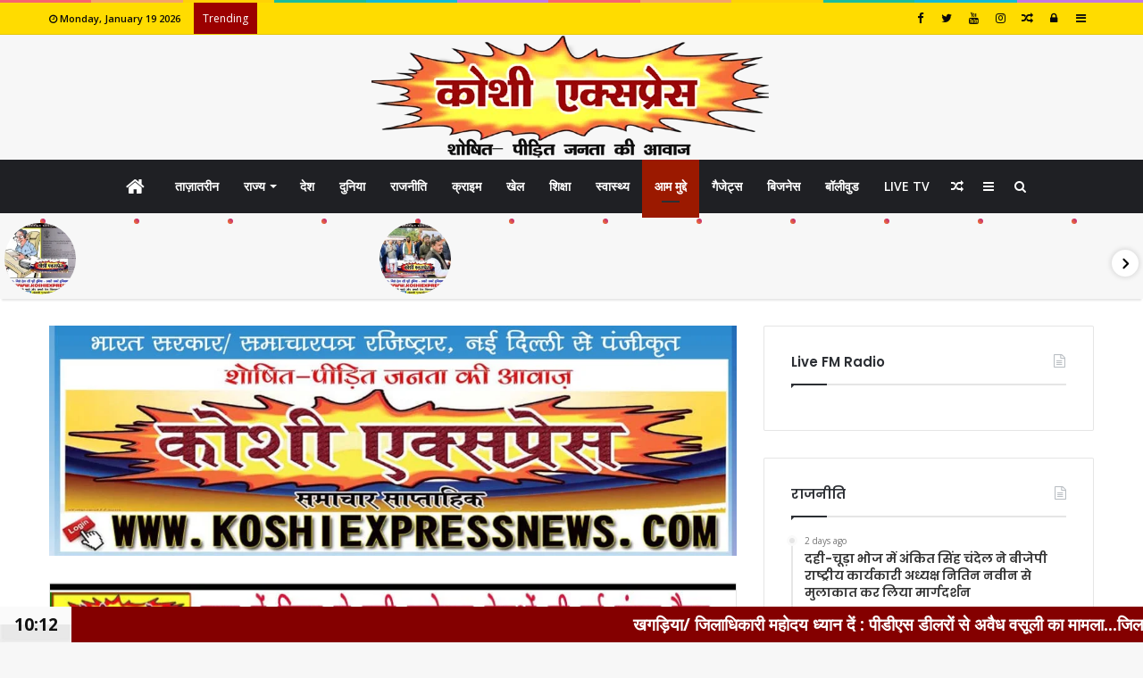

--- FILE ---
content_type: text/html; charset=UTF-8
request_url: https://koshiexpressnews.com/5075/
body_size: 53441
content:
<!DOCTYPE html>
<html lang="en-US" prefix="og: http://ogp.me/ns#">
<head>
	<meta charset="UTF-8" />
	<link rel="profile" href="http://gmpg.org/xfn/11" />
	<link rel="pingback" href="https://koshiexpressnews.com/xmlrpc.php" />
	<title>खगड़ियाः जदयू में विलय हो चुकी रालोसपा नेताओं की हुई संयुक्त बैठक&#8230;.सीएम नीतीश कुमार एवं उपेन्द्र कुशवाहा के नेतृत्व में बिहार के विकास का संकल्प पूरा करना है- बबलू मंडल/जिलाध्यक्ष &#8211; Koshi Express News</title>
<meta name='robots' content='max-image-preview:large' />
	<style>img:is([sizes="auto" i], [sizes^="auto," i]) { contain-intrinsic-size: 3000px 1500px }</style>
	<link rel='dns-prefetch' href='//translate.google.com' />
<link rel='dns-prefetch' href='//code.responsivevoice.org' />
<link rel='dns-prefetch' href='//cdn.jsdelivr.net' />
<link rel="alternate" type="application/rss+xml" title="Koshi Express News &raquo; Feed" href="https://koshiexpressnews.com/feed/" />
<link rel="alternate" type="application/rss+xml" title="Koshi Express News &raquo; Comments Feed" href="https://koshiexpressnews.com/comments/feed/" />

				<meta property="og:title" content="खगड़ियाः जदयू में विलय हो चुकी रालोसपा नेताओं की हुई संयुक्त बैठक&#8230;.सीएम नीतीश कुमार एवं उपेन्द्र कुशवाहा के नेतृत्व में बिहार के विकास का संकल्प पूरा करना है- बबलू मंडल/जिलाध्यक्ष - Koshi Express News" />
				<meta property="og:type" content="article" />
				<meta property="og:description" content="खगड़ियाः जदयू में विलय हो चुकी रालोसपा नेताओं की हुई संयुक्त बैठक....सीएम नीतीश कुमार एवं उपेन्द्र कु" />
				<meta property="og:url" content="https://koshiexpressnews.com/5075/" />
				<meta property="og:site_name" content="Koshi Express News" />
			<meta property="og:image" content="https://koshiexpressnews.com/wp-content/uploads/2021/03/status-a-copy-46-780x405.jpg" />
<script type="text/javascript">
/* <![CDATA[ */
window._wpemojiSettings = {"baseUrl":"https:\/\/s.w.org\/images\/core\/emoji\/15.0.3\/72x72\/","ext":".png","svgUrl":"https:\/\/s.w.org\/images\/core\/emoji\/15.0.3\/svg\/","svgExt":".svg","source":{"concatemoji":"https:\/\/koshiexpressnews.com\/wp-includes\/js\/wp-emoji-release.min.js"}};
/*! This file is auto-generated */
!function(i,n){var o,s,e;function c(e){try{var t={supportTests:e,timestamp:(new Date).valueOf()};sessionStorage.setItem(o,JSON.stringify(t))}catch(e){}}function p(e,t,n){e.clearRect(0,0,e.canvas.width,e.canvas.height),e.fillText(t,0,0);var t=new Uint32Array(e.getImageData(0,0,e.canvas.width,e.canvas.height).data),r=(e.clearRect(0,0,e.canvas.width,e.canvas.height),e.fillText(n,0,0),new Uint32Array(e.getImageData(0,0,e.canvas.width,e.canvas.height).data));return t.every(function(e,t){return e===r[t]})}function u(e,t,n){switch(t){case"flag":return n(e,"\ud83c\udff3\ufe0f\u200d\u26a7\ufe0f","\ud83c\udff3\ufe0f\u200b\u26a7\ufe0f")?!1:!n(e,"\ud83c\uddfa\ud83c\uddf3","\ud83c\uddfa\u200b\ud83c\uddf3")&&!n(e,"\ud83c\udff4\udb40\udc67\udb40\udc62\udb40\udc65\udb40\udc6e\udb40\udc67\udb40\udc7f","\ud83c\udff4\u200b\udb40\udc67\u200b\udb40\udc62\u200b\udb40\udc65\u200b\udb40\udc6e\u200b\udb40\udc67\u200b\udb40\udc7f");case"emoji":return!n(e,"\ud83d\udc26\u200d\u2b1b","\ud83d\udc26\u200b\u2b1b")}return!1}function f(e,t,n){var r="undefined"!=typeof WorkerGlobalScope&&self instanceof WorkerGlobalScope?new OffscreenCanvas(300,150):i.createElement("canvas"),a=r.getContext("2d",{willReadFrequently:!0}),o=(a.textBaseline="top",a.font="600 32px Arial",{});return e.forEach(function(e){o[e]=t(a,e,n)}),o}function t(e){var t=i.createElement("script");t.src=e,t.defer=!0,i.head.appendChild(t)}"undefined"!=typeof Promise&&(o="wpEmojiSettingsSupports",s=["flag","emoji"],n.supports={everything:!0,everythingExceptFlag:!0},e=new Promise(function(e){i.addEventListener("DOMContentLoaded",e,{once:!0})}),new Promise(function(t){var n=function(){try{var e=JSON.parse(sessionStorage.getItem(o));if("object"==typeof e&&"number"==typeof e.timestamp&&(new Date).valueOf()<e.timestamp+604800&&"object"==typeof e.supportTests)return e.supportTests}catch(e){}return null}();if(!n){if("undefined"!=typeof Worker&&"undefined"!=typeof OffscreenCanvas&&"undefined"!=typeof URL&&URL.createObjectURL&&"undefined"!=typeof Blob)try{var e="postMessage("+f.toString()+"("+[JSON.stringify(s),u.toString(),p.toString()].join(",")+"));",r=new Blob([e],{type:"text/javascript"}),a=new Worker(URL.createObjectURL(r),{name:"wpTestEmojiSupports"});return void(a.onmessage=function(e){c(n=e.data),a.terminate(),t(n)})}catch(e){}c(n=f(s,u,p))}t(n)}).then(function(e){for(var t in e)n.supports[t]=e[t],n.supports.everything=n.supports.everything&&n.supports[t],"flag"!==t&&(n.supports.everythingExceptFlag=n.supports.everythingExceptFlag&&n.supports[t]);n.supports.everythingExceptFlag=n.supports.everythingExceptFlag&&!n.supports.flag,n.DOMReady=!1,n.readyCallback=function(){n.DOMReady=!0}}).then(function(){return e}).then(function(){var e;n.supports.everything||(n.readyCallback(),(e=n.source||{}).concatemoji?t(e.concatemoji):e.wpemoji&&e.twemoji&&(t(e.twemoji),t(e.wpemoji)))}))}((window,document),window._wpemojiSettings);
/* ]]> */
</script>
<style id='wp-emoji-styles-inline-css' type='text/css'>

	img.wp-smiley, img.emoji {
		display: inline !important;
		border: none !important;
		box-shadow: none !important;
		height: 1em !important;
		width: 1em !important;
		margin: 0 0.07em !important;
		vertical-align: -0.1em !important;
		background: none !important;
		padding: 0 !important;
	}
</style>
<link rel='stylesheet' id='wp-block-library-css' href='https://koshiexpressnews.com/wp-includes/css/dist/block-library/style.min.css' type='text/css' media='all' />
<style id='wp-block-library-theme-inline-css' type='text/css'>
.wp-block-audio :where(figcaption){color:#555;font-size:13px;text-align:center}.is-dark-theme .wp-block-audio :where(figcaption){color:#ffffffa6}.wp-block-audio{margin:0 0 1em}.wp-block-code{border:1px solid #ccc;border-radius:4px;font-family:Menlo,Consolas,monaco,monospace;padding:.8em 1em}.wp-block-embed :where(figcaption){color:#555;font-size:13px;text-align:center}.is-dark-theme .wp-block-embed :where(figcaption){color:#ffffffa6}.wp-block-embed{margin:0 0 1em}.blocks-gallery-caption{color:#555;font-size:13px;text-align:center}.is-dark-theme .blocks-gallery-caption{color:#ffffffa6}:root :where(.wp-block-image figcaption){color:#555;font-size:13px;text-align:center}.is-dark-theme :root :where(.wp-block-image figcaption){color:#ffffffa6}.wp-block-image{margin:0 0 1em}.wp-block-pullquote{border-bottom:4px solid;border-top:4px solid;color:currentColor;margin-bottom:1.75em}.wp-block-pullquote cite,.wp-block-pullquote footer,.wp-block-pullquote__citation{color:currentColor;font-size:.8125em;font-style:normal;text-transform:uppercase}.wp-block-quote{border-left:.25em solid;margin:0 0 1.75em;padding-left:1em}.wp-block-quote cite,.wp-block-quote footer{color:currentColor;font-size:.8125em;font-style:normal;position:relative}.wp-block-quote:where(.has-text-align-right){border-left:none;border-right:.25em solid;padding-left:0;padding-right:1em}.wp-block-quote:where(.has-text-align-center){border:none;padding-left:0}.wp-block-quote.is-large,.wp-block-quote.is-style-large,.wp-block-quote:where(.is-style-plain){border:none}.wp-block-search .wp-block-search__label{font-weight:700}.wp-block-search__button{border:1px solid #ccc;padding:.375em .625em}:where(.wp-block-group.has-background){padding:1.25em 2.375em}.wp-block-separator.has-css-opacity{opacity:.4}.wp-block-separator{border:none;border-bottom:2px solid;margin-left:auto;margin-right:auto}.wp-block-separator.has-alpha-channel-opacity{opacity:1}.wp-block-separator:not(.is-style-wide):not(.is-style-dots){width:100px}.wp-block-separator.has-background:not(.is-style-dots){border-bottom:none;height:1px}.wp-block-separator.has-background:not(.is-style-wide):not(.is-style-dots){height:2px}.wp-block-table{margin:0 0 1em}.wp-block-table td,.wp-block-table th{word-break:normal}.wp-block-table :where(figcaption){color:#555;font-size:13px;text-align:center}.is-dark-theme .wp-block-table :where(figcaption){color:#ffffffa6}.wp-block-video :where(figcaption){color:#555;font-size:13px;text-align:center}.is-dark-theme .wp-block-video :where(figcaption){color:#ffffffa6}.wp-block-video{margin:0 0 1em}:root :where(.wp-block-template-part.has-background){margin-bottom:0;margin-top:0;padding:1.25em 2.375em}
</style>
<style id='classic-theme-styles-inline-css' type='text/css'>
/*! This file is auto-generated */
.wp-block-button__link{color:#fff;background-color:#32373c;border-radius:9999px;box-shadow:none;text-decoration:none;padding:calc(.667em + 2px) calc(1.333em + 2px);font-size:1.125em}.wp-block-file__button{background:#32373c;color:#fff;text-decoration:none}
</style>
<style id='global-styles-inline-css' type='text/css'>
:root{--wp--preset--aspect-ratio--square: 1;--wp--preset--aspect-ratio--4-3: 4/3;--wp--preset--aspect-ratio--3-4: 3/4;--wp--preset--aspect-ratio--3-2: 3/2;--wp--preset--aspect-ratio--2-3: 2/3;--wp--preset--aspect-ratio--16-9: 16/9;--wp--preset--aspect-ratio--9-16: 9/16;--wp--preset--color--black: #000000;--wp--preset--color--cyan-bluish-gray: #abb8c3;--wp--preset--color--white: #ffffff;--wp--preset--color--pale-pink: #f78da7;--wp--preset--color--vivid-red: #cf2e2e;--wp--preset--color--luminous-vivid-orange: #ff6900;--wp--preset--color--luminous-vivid-amber: #fcb900;--wp--preset--color--light-green-cyan: #7bdcb5;--wp--preset--color--vivid-green-cyan: #00d084;--wp--preset--color--pale-cyan-blue: #8ed1fc;--wp--preset--color--vivid-cyan-blue: #0693e3;--wp--preset--color--vivid-purple: #9b51e0;--wp--preset--gradient--vivid-cyan-blue-to-vivid-purple: linear-gradient(135deg,rgba(6,147,227,1) 0%,rgb(155,81,224) 100%);--wp--preset--gradient--light-green-cyan-to-vivid-green-cyan: linear-gradient(135deg,rgb(122,220,180) 0%,rgb(0,208,130) 100%);--wp--preset--gradient--luminous-vivid-amber-to-luminous-vivid-orange: linear-gradient(135deg,rgba(252,185,0,1) 0%,rgba(255,105,0,1) 100%);--wp--preset--gradient--luminous-vivid-orange-to-vivid-red: linear-gradient(135deg,rgba(255,105,0,1) 0%,rgb(207,46,46) 100%);--wp--preset--gradient--very-light-gray-to-cyan-bluish-gray: linear-gradient(135deg,rgb(238,238,238) 0%,rgb(169,184,195) 100%);--wp--preset--gradient--cool-to-warm-spectrum: linear-gradient(135deg,rgb(74,234,220) 0%,rgb(151,120,209) 20%,rgb(207,42,186) 40%,rgb(238,44,130) 60%,rgb(251,105,98) 80%,rgb(254,248,76) 100%);--wp--preset--gradient--blush-light-purple: linear-gradient(135deg,rgb(255,206,236) 0%,rgb(152,150,240) 100%);--wp--preset--gradient--blush-bordeaux: linear-gradient(135deg,rgb(254,205,165) 0%,rgb(254,45,45) 50%,rgb(107,0,62) 100%);--wp--preset--gradient--luminous-dusk: linear-gradient(135deg,rgb(255,203,112) 0%,rgb(199,81,192) 50%,rgb(65,88,208) 100%);--wp--preset--gradient--pale-ocean: linear-gradient(135deg,rgb(255,245,203) 0%,rgb(182,227,212) 50%,rgb(51,167,181) 100%);--wp--preset--gradient--electric-grass: linear-gradient(135deg,rgb(202,248,128) 0%,rgb(113,206,126) 100%);--wp--preset--gradient--midnight: linear-gradient(135deg,rgb(2,3,129) 0%,rgb(40,116,252) 100%);--wp--preset--font-size--small: 13px;--wp--preset--font-size--medium: 20px;--wp--preset--font-size--large: 36px;--wp--preset--font-size--x-large: 42px;--wp--preset--spacing--20: 0.44rem;--wp--preset--spacing--30: 0.67rem;--wp--preset--spacing--40: 1rem;--wp--preset--spacing--50: 1.5rem;--wp--preset--spacing--60: 2.25rem;--wp--preset--spacing--70: 3.38rem;--wp--preset--spacing--80: 5.06rem;--wp--preset--shadow--natural: 6px 6px 9px rgba(0, 0, 0, 0.2);--wp--preset--shadow--deep: 12px 12px 50px rgba(0, 0, 0, 0.4);--wp--preset--shadow--sharp: 6px 6px 0px rgba(0, 0, 0, 0.2);--wp--preset--shadow--outlined: 6px 6px 0px -3px rgba(255, 255, 255, 1), 6px 6px rgba(0, 0, 0, 1);--wp--preset--shadow--crisp: 6px 6px 0px rgba(0, 0, 0, 1);}:where(.is-layout-flex){gap: 0.5em;}:where(.is-layout-grid){gap: 0.5em;}body .is-layout-flex{display: flex;}.is-layout-flex{flex-wrap: wrap;align-items: center;}.is-layout-flex > :is(*, div){margin: 0;}body .is-layout-grid{display: grid;}.is-layout-grid > :is(*, div){margin: 0;}:where(.wp-block-columns.is-layout-flex){gap: 2em;}:where(.wp-block-columns.is-layout-grid){gap: 2em;}:where(.wp-block-post-template.is-layout-flex){gap: 1.25em;}:where(.wp-block-post-template.is-layout-grid){gap: 1.25em;}.has-black-color{color: var(--wp--preset--color--black) !important;}.has-cyan-bluish-gray-color{color: var(--wp--preset--color--cyan-bluish-gray) !important;}.has-white-color{color: var(--wp--preset--color--white) !important;}.has-pale-pink-color{color: var(--wp--preset--color--pale-pink) !important;}.has-vivid-red-color{color: var(--wp--preset--color--vivid-red) !important;}.has-luminous-vivid-orange-color{color: var(--wp--preset--color--luminous-vivid-orange) !important;}.has-luminous-vivid-amber-color{color: var(--wp--preset--color--luminous-vivid-amber) !important;}.has-light-green-cyan-color{color: var(--wp--preset--color--light-green-cyan) !important;}.has-vivid-green-cyan-color{color: var(--wp--preset--color--vivid-green-cyan) !important;}.has-pale-cyan-blue-color{color: var(--wp--preset--color--pale-cyan-blue) !important;}.has-vivid-cyan-blue-color{color: var(--wp--preset--color--vivid-cyan-blue) !important;}.has-vivid-purple-color{color: var(--wp--preset--color--vivid-purple) !important;}.has-black-background-color{background-color: var(--wp--preset--color--black) !important;}.has-cyan-bluish-gray-background-color{background-color: var(--wp--preset--color--cyan-bluish-gray) !important;}.has-white-background-color{background-color: var(--wp--preset--color--white) !important;}.has-pale-pink-background-color{background-color: var(--wp--preset--color--pale-pink) !important;}.has-vivid-red-background-color{background-color: var(--wp--preset--color--vivid-red) !important;}.has-luminous-vivid-orange-background-color{background-color: var(--wp--preset--color--luminous-vivid-orange) !important;}.has-luminous-vivid-amber-background-color{background-color: var(--wp--preset--color--luminous-vivid-amber) !important;}.has-light-green-cyan-background-color{background-color: var(--wp--preset--color--light-green-cyan) !important;}.has-vivid-green-cyan-background-color{background-color: var(--wp--preset--color--vivid-green-cyan) !important;}.has-pale-cyan-blue-background-color{background-color: var(--wp--preset--color--pale-cyan-blue) !important;}.has-vivid-cyan-blue-background-color{background-color: var(--wp--preset--color--vivid-cyan-blue) !important;}.has-vivid-purple-background-color{background-color: var(--wp--preset--color--vivid-purple) !important;}.has-black-border-color{border-color: var(--wp--preset--color--black) !important;}.has-cyan-bluish-gray-border-color{border-color: var(--wp--preset--color--cyan-bluish-gray) !important;}.has-white-border-color{border-color: var(--wp--preset--color--white) !important;}.has-pale-pink-border-color{border-color: var(--wp--preset--color--pale-pink) !important;}.has-vivid-red-border-color{border-color: var(--wp--preset--color--vivid-red) !important;}.has-luminous-vivid-orange-border-color{border-color: var(--wp--preset--color--luminous-vivid-orange) !important;}.has-luminous-vivid-amber-border-color{border-color: var(--wp--preset--color--luminous-vivid-amber) !important;}.has-light-green-cyan-border-color{border-color: var(--wp--preset--color--light-green-cyan) !important;}.has-vivid-green-cyan-border-color{border-color: var(--wp--preset--color--vivid-green-cyan) !important;}.has-pale-cyan-blue-border-color{border-color: var(--wp--preset--color--pale-cyan-blue) !important;}.has-vivid-cyan-blue-border-color{border-color: var(--wp--preset--color--vivid-cyan-blue) !important;}.has-vivid-purple-border-color{border-color: var(--wp--preset--color--vivid-purple) !important;}.has-vivid-cyan-blue-to-vivid-purple-gradient-background{background: var(--wp--preset--gradient--vivid-cyan-blue-to-vivid-purple) !important;}.has-light-green-cyan-to-vivid-green-cyan-gradient-background{background: var(--wp--preset--gradient--light-green-cyan-to-vivid-green-cyan) !important;}.has-luminous-vivid-amber-to-luminous-vivid-orange-gradient-background{background: var(--wp--preset--gradient--luminous-vivid-amber-to-luminous-vivid-orange) !important;}.has-luminous-vivid-orange-to-vivid-red-gradient-background{background: var(--wp--preset--gradient--luminous-vivid-orange-to-vivid-red) !important;}.has-very-light-gray-to-cyan-bluish-gray-gradient-background{background: var(--wp--preset--gradient--very-light-gray-to-cyan-bluish-gray) !important;}.has-cool-to-warm-spectrum-gradient-background{background: var(--wp--preset--gradient--cool-to-warm-spectrum) !important;}.has-blush-light-purple-gradient-background{background: var(--wp--preset--gradient--blush-light-purple) !important;}.has-blush-bordeaux-gradient-background{background: var(--wp--preset--gradient--blush-bordeaux) !important;}.has-luminous-dusk-gradient-background{background: var(--wp--preset--gradient--luminous-dusk) !important;}.has-pale-ocean-gradient-background{background: var(--wp--preset--gradient--pale-ocean) !important;}.has-electric-grass-gradient-background{background: var(--wp--preset--gradient--electric-grass) !important;}.has-midnight-gradient-background{background: var(--wp--preset--gradient--midnight) !important;}.has-small-font-size{font-size: var(--wp--preset--font-size--small) !important;}.has-medium-font-size{font-size: var(--wp--preset--font-size--medium) !important;}.has-large-font-size{font-size: var(--wp--preset--font-size--large) !important;}.has-x-large-font-size{font-size: var(--wp--preset--font-size--x-large) !important;}
:where(.wp-block-post-template.is-layout-flex){gap: 1.25em;}:where(.wp-block-post-template.is-layout-grid){gap: 1.25em;}
:where(.wp-block-columns.is-layout-flex){gap: 2em;}:where(.wp-block-columns.is-layout-grid){gap: 2em;}
:root :where(.wp-block-pullquote){font-size: 1.5em;line-height: 1.6;}
</style>
<link rel='stylesheet' id='google-language-translator-css' href='https://koshiexpressnews.com/wp-content/plugins/google-language-translator/css/style.css' type='text/css' media='' />
<link rel='stylesheet' id='rv-style-css' href='https://koshiexpressnews.com/wp-content/plugins/responsivevoice-text-to-speech/includes/css/responsivevoice.css' type='text/css' media='all' />
<link rel='stylesheet' id='wordroid4-css' href='https://koshiexpressnews.com/wp-content/plugins/wordroid-4-plugin/public/css/wordroid4-public.css' type='text/css' media='all' />
<link rel='stylesheet' id='wp-polls-css' href='https://koshiexpressnews.com/wp-content/plugins/wp-polls/polls-css.css' type='text/css' media='all' />
<style id='wp-polls-inline-css' type='text/css'>
.wp-polls .pollbar {
	margin: 1px;
	font-size: 6px;
	line-height: 8px;
	height: 8px;
	background-image: url('https://koshiexpressnews.com/wp-content/plugins/wp-polls/images/default/pollbg.gif');
	border: 1px solid #c8c8c8;
}

</style>
<link rel='stylesheet' id='ppress-frontend-css' href='https://koshiexpressnews.com/wp-content/plugins/wp-user-avatar/assets/css/frontend.min.css' type='text/css' media='all' />
<link rel='stylesheet' id='ppress-flatpickr-css' href='https://koshiexpressnews.com/wp-content/plugins/wp-user-avatar/assets/flatpickr/flatpickr.min.css' type='text/css' media='all' />
<link rel='stylesheet' id='ppress-select2-css' href='https://koshiexpressnews.com/wp-content/plugins/wp-user-avatar/assets/select2/select2.min.css' type='text/css' media='all' />
<link rel='stylesheet' id='daln-general-css' href='https://koshiexpressnews.com/wp-content/plugins/live-news/public/assets/css/general.css' type='text/css' media='all' />
<link rel='stylesheet' id='slick-carousel-css' href='https://cdn.jsdelivr.net/npm/slick-carousel@1.8.1/slick/slick.css' type='text/css' media='all' />
<link rel='stylesheet' id='slick-theme-css' href='https://cdn.jsdelivr.net/npm/slick-carousel@1.8.1/slick/slick-theme.css' type='text/css' media='all' />
<link rel='stylesheet' id='tie-css-styles-css' href='https://koshiexpressnews.com/wp-content/themes/jannah/assets/css/style.css' type='text/css' media='all' />
<link rel='stylesheet' id='tie-css-ilightbox-css' href='https://koshiexpressnews.com/wp-content/themes/jannah/assets/css/ilightbox/dark-skin/skin.css' type='text/css' media='all' />
<style id='tie-css-ilightbox-inline-css' type='text/css'>
.wf-active .logo-text,.wf-active h1,.wf-active h2,.wf-active h3,.wf-active h4,.wf-active h5,.wf-active h6{font-family: 'Poppins';}#main-nav .main-menu > ul > li > a{font-size: 14px;text-transform: uppercase;}#the-post .entry-content,#the-post .entry-content p{font-size: 18px;font-weight: 400;line-height: 1.7;}.entry h2{font-size: 17px;font-weight: 700;}.entry h3{font-weight: 700;}.brand-title,a:hover,#tie-popup-search-submit,#logo.text-logo a,.theme-header nav .components #search-submit:hover,.theme-header .header-nav .components > li:hover > a,.theme-header .header-nav .components li a:hover,.main-menu ul.cats-vertical li a.is-active,.main-menu ul.cats-vertical li a:hover,.main-nav li.mega-menu .post-meta a:hover,.main-nav li.mega-menu .post-box-title a:hover,.main-nav-light .main-nav .menu ul li:hover > a,.main-nav-light .main-nav .menu ul li.current-menu-item:not(.mega-link-column) > a,.search-in-main-nav.autocomplete-suggestions a:hover,.top-nav .menu li:hover > a,.top-nav .menu > .tie-current-menu > a,.search-in-top-nav.autocomplete-suggestions .post-title a:hover,div.mag-box .mag-box-options .mag-box-filter-links a.active,.mag-box-filter-links .flexMenu-viewMore:hover > a,.stars-rating-active,body .tabs.tabs .active > a,.video-play-icon,.spinner-circle:after,#go-to-content:hover,.comment-list .comment-author .fn,.commentlist .comment-author .fn,blockquote::before,blockquote cite,blockquote.quote-simple p,.multiple-post-pages a:hover,#story-index li .is-current,.latest-tweets-widget .twitter-icon-wrap span,.wide-slider-nav-wrapper .slide,.wide-next-prev-slider-wrapper .tie-slider-nav li:hover span,#instagram-link:hover,.review-final-score h3,#mobile-menu-icon:hover .menu-text,.entry a,.entry .post-bottom-meta a[href]:hover,.widget.tie-weather-widget .icon-basecloud-bg:after,q a,blockquote a,.site-footer a:hover,.site-footer .stars-rating-active,.site-footer .twitter-icon-wrap span,.site-info a:hover{color: #9b1900;}[type='submit'],.button,.generic-button a,.generic-button button,.theme-header .header-nav .comp-sub-menu a.button.guest-btn:hover,.theme-header .header-nav .comp-sub-menu a.checkout-button,nav.main-nav .menu > li.tie-current-menu > a,nav.main-nav .menu > li:hover > a,.main-menu .mega-links-head:after,.main-nav .mega-menu.mega-cat .cats-horizontal li a.is-active,.main-nav .mega-menu.mega-cat .cats-horizontal li a:hover,#mobile-menu-icon:hover .nav-icon,#mobile-menu-icon:hover .nav-icon:before,#mobile-menu-icon:hover .nav-icon:after,.search-in-main-nav.autocomplete-suggestions a.button,.search-in-top-nav.autocomplete-suggestions a.button,.spinner > div,.post-cat,.pages-numbers li.current span,.multiple-post-pages > span,#tie-wrapper .mejs-container .mejs-controls,.mag-box-filter-links a:hover,.slider-arrow-nav a:not(.pagination-disabled):hover,.comment-list .reply a:hover,.commentlist .reply a:hover,#reading-position-indicator,#story-index-icon,.videos-block .playlist-title,.review-percentage .review-item span span,.tie-slick-dots li.slick-active button,.tie-slick-dots li button:hover,.digital-rating-static strong,.timeline-widget li a:hover .date:before,#wp-calendar #today,.posts-list-counter li:before,.cat-counter a + span,.tie-slider-nav li span:hover,.fullwidth-area .widget_tag_cloud .tagcloud a:hover,.magazine2:not(.block-head-4) .dark-widgetized-area ul.tabs a:hover,.magazine2:not(.block-head-4) .dark-widgetized-area ul.tabs .active a,.magazine1 .dark-widgetized-area ul.tabs a:hover,.magazine1 .dark-widgetized-area ul.tabs .active a,.block-head-4.magazine2 .dark-widgetized-area .tabs.tabs .active a,.block-head-4.magazine2 .dark-widgetized-area .tabs > .active a:before,.block-head-4.magazine2 .dark-widgetized-area .tabs > .active a:after,.demo_store,.demo #logo:after,.widget.tie-weather-widget,span.video-close-btn:hover,#go-to-top,.latest-tweets-widget .slider-links .button:not(:hover){background-color: #9b1900;color: #FFFFFF;}.tie-weather-widget .widget-title h4,.block-head-4.magazine2 #footer .tabs .active a:hover{color: #FFFFFF;}pre,code,.pages-numbers li.current span,.theme-header .header-nav .comp-sub-menu a.button.guest-btn:hover,.multiple-post-pages > span,.post-content-slideshow .tie-slider-nav li span:hover,#tie-body .tie-slider-nav li > span:hover,#instagram-link:before,#instagram-link:after,.slider-arrow-nav a:not(.pagination-disabled):hover,.main-nav .mega-menu.mega-cat .cats-horizontal li a.is-active,.main-nav .mega-menu.mega-cat .cats-horizontal li a:hover,.main-menu .menu > li > .menu-sub-content{border-color: #9b1900;}.main-menu .menu > li.tie-current-menu{border-bottom-color: #9b1900;}.top-nav .menu li.menu-item-has-children:hover > a:before{border-top-color: #9b1900;}.main-nav .main-menu .menu > li.tie-current-menu > a:before,.main-nav .main-menu .menu > li:hover > a:before{border-top-color: #FFFFFF;}header.main-nav-light .main-nav .menu-item-has-children li:hover > a:before,header.main-nav-light .main-nav .mega-menu li:hover > a:before{border-left-color: #9b1900;}.rtl header.main-nav-light .main-nav .menu-item-has-children li:hover > a:before,.rtl header.main-nav-light .main-nav .mega-menu li:hover > a:before{border-right-color: #9b1900;border-left-color: transparent;}.top-nav ul.menu li .menu-item-has-children:hover > a:before{border-top-color: transparent;border-left-color: #9b1900;}.rtl .top-nav ul.menu li .menu-item-has-children:hover > a:before{border-left-color: transparent;border-right-color: #9b1900;}#footer-widgets-container{border-top: 8px solid #9b1900;-webkit-box-shadow: 0 -5px 0 rgba(0,0,0,0.07); -moz-box-shadow: 0 -8px 0 rgba(0,0,0,0.07); box-shadow: 0 -8px 0 rgba(0,0,0,0.07);}::-moz-selection{background-color: #9b1900;color: #FFFFFF;}::selection{background-color: #9b1900;color: #FFFFFF;}circle.circle_bar{stroke: #9b1900;}#reading-position-indicator{box-shadow: 0 0 10px rgba( 155,25,0,0.7);}#tie-popup-search-submit:hover,#logo.text-logo a:hover,.entry a:hover,.block-head-4.magazine2 .site-footer .tabs li a:hover,q a:hover,blockquote a:hover{color: #690000;}.button:hover,input[type='submit']:hover,.generic-button a:hover,.generic-button button:hover,a.post-cat:hover,.site-footer .button:hover,.site-footer [type='submit']:hover,.search-in-main-nav.autocomplete-suggestions a.button:hover,.search-in-top-nav.autocomplete-suggestions a.button:hover,.theme-header .header-nav .comp-sub-menu a.checkout-button:hover{background-color: #690000;color: #FFFFFF;}.theme-header .header-nav .comp-sub-menu a.checkout-button:not(:hover),.entry a.button{color: #FFFFFF;}#story-index.is-compact ul{background-color: #9b1900;}#story-index.is-compact ul li a,#story-index.is-compact ul li .is-current{color: #FFFFFF;}#tie-body .mag-box-title h3 a,#tie-body .block-more-button{color: #9b1900;}#tie-body .mag-box-title h3 a:hover,#tie-body .block-more-button:hover{color: #690000;}#tie-body .mag-box-title{color: #9b1900;}#tie-body .mag-box-title:before{border-top-color: #9b1900;}#tie-body .mag-box-title:after,#tie-body #footer .widget-title:after{background-color: #9b1900;}#top-nav,#top-nav .sub-menu,#top-nav .comp-sub-menu,#top-nav .ticker-content,#top-nav .ticker-swipe,.top-nav-boxed #top-nav .topbar-wrapper,.search-in-top-nav.autocomplete-suggestions,#top-nav .guest-btn{background-color : #ffdc00;}#top-nav *,.search-in-top-nav.autocomplete-suggestions{border-color: rgba( 0,0,0,0.08);}#top-nav .icon-basecloud-bg:after{color: #ffdc00;}#top-nav a,#top-nav input,#top-nav #search-submit,#top-nav .fa-spinner,#top-nav .dropdown-social-icons li a span,#top-nav .components > li .social-link:not(:hover) span,.search-in-top-nav.autocomplete-suggestions a{color: #0a0a0a;}#top-nav .menu-item-has-children > a:before{border-top-color: #0a0a0a;}#top-nav li .menu-item-has-children > a:before{border-top-color: transparent;border-left-color: #0a0a0a;}.rtl #top-nav .menu li .menu-item-has-children > a:before{border-left-color: transparent;border-right-color: #0a0a0a;}#top-nav input::-moz-placeholder{color: #0a0a0a;}#top-nav input:-moz-placeholder{color: #0a0a0a;}#top-nav input:-ms-input-placeholder{color: #0a0a0a;}#top-nav input::-webkit-input-placeholder{color: #0a0a0a;}#top-nav .comp-sub-menu .button:hover,#top-nav .checkout-button,.search-in-top-nav.autocomplete-suggestions .button{background-color: #ea1c1c;}#top-nav a:hover,#top-nav .menu li:hover > a,#top-nav .menu > .tie-current-menu > a,#top-nav .components > li:hover > a,#top-nav .components #search-submit:hover,.search-in-top-nav.autocomplete-suggestions .post-title a:hover{color: #ea1c1c;}#top-nav .comp-sub-menu .button:hover{border-color: #ea1c1c;}#top-nav .tie-current-menu > a:before,#top-nav .menu .menu-item-has-children:hover > a:before{border-top-color: #ea1c1c;}#top-nav .menu li .menu-item-has-children:hover > a:before{border-top-color: transparent;border-left-color: #ea1c1c;}.rtl #top-nav .menu li .menu-item-has-children:hover > a:before{border-left-color: transparent;border-right-color: #ea1c1c;}#top-nav .comp-sub-menu .button:hover,#top-nav .comp-sub-menu .checkout-button,.search-in-top-nav.autocomplete-suggestions .button{color: #FFFFFF;}#top-nav .comp-sub-menu .checkout-button:hover,.search-in-top-nav.autocomplete-suggestions .button:hover{background-color: #cc0000;}#top-nav,#top-nav .comp-sub-menu,#top-nav .tie-weather-widget{color: #0a0a0a;}.search-in-top-nav.autocomplete-suggestions .post-meta,.search-in-top-nav.autocomplete-suggestions .post-meta a:not(:hover){color: rgba( 10,10,10,0.7 );}#top-nav .breaking-title{color: #FFFFFF;}#top-nav .breaking-title:before{background-color: #9b0000;}#top-nav .breaking-news-nav li:hover{background-color: #9b0000;border-color: #9b0000;}#tie-wrapper #theme-header{background-color: #f7f7f7;}#logo.text-logo a,#logo.text-logo a:hover{color: #000000;}@media (max-width: 991px){#tie-wrapper #theme-header .logo-container.fixed-nav{background-color: rgba(247,247,247,0.95);}}@media (max-width: 991px){#tie-wrapper #theme-header .logo-container{background-color: #f7f7f7;}}#footer{background-color: #0a0a0a;}#site-info{background-color: #000f66;}@media (max-width: 991px) {#tie-wrapper #theme-header,#tie-wrapper #theme-header #main-nav .main-menu-wrapper,#tie-wrapper #theme-header .logo-container{background: transparent;}#tie-wrapper #theme-header .logo-container,#tie-wrapper #theme-header #main-nav {background-color: #c1c1c1;background-image: url(https://koshiexpressnews.com/wp-content/uploads/2019/10/FloweryOccasionalHalicore-size_restricted.gif);background-position: center center;}}#footer .posts-list-counter .posts-list-items li:before{border-color: #0a0a0a;}#footer .timeline-widget a .date:before{border-color: rgba(10,10,10,0.8);}#footer .footer-boxed-widget-area,#footer textarea,#footer input:not([type=submit]),#footer select,#footer code,#footer kbd,#footer pre,#footer samp,#footer .show-more-button,#footer .slider-links .tie-slider-nav span,#footer #wp-calendar,#footer #wp-calendar tbody td,#footer #wp-calendar thead th,#footer .widget.buddypress .item-options a{border-color: rgba(255,255,255,0.1);}#footer .social-statistics-widget .white-bg li.social-icons-item a,#footer .widget_tag_cloud .tagcloud a,#footer .latest-tweets-widget .slider-links .tie-slider-nav span,#footer .widget_layered_nav_filters a{border-color: rgba(255,255,255,0.1);}#footer .social-statistics-widget .white-bg li:before{background: rgba(255,255,255,0.1);}.site-footer #wp-calendar tbody td{background: rgba(255,255,255,0.02);}#footer .white-bg .social-icons-item a span.followers span,#footer .circle-three-cols .social-icons-item a .followers-num,#footer .circle-three-cols .social-icons-item a .followers-name{color: rgba(255,255,255,0.8);}#footer .timeline-widget ul:before,#footer .timeline-widget a:not(:hover) .date:before{background-color: #000000;}#footer .widget-title,#footer .widget-title a:not(:hover){color: #ffffff;}#footer,#footer textarea,#footer input:not([type='submit']),#footer select,#footer #wp-calendar tbody,#footer .tie-slider-nav li span:not(:hover),#footer .widget_categories li a:before,#footer .widget_product_categories li a:before,#footer .widget_layered_nav li a:before,#footer .widget_archive li a:before,#footer .widget_nav_menu li a:before,#footer .widget_meta li a:before,#footer .widget_pages li a:before,#footer .widget_recent_entries li a:before,#footer .widget_display_forums li a:before,#footer .widget_display_views li a:before,#footer .widget_rss li a:before,#footer .widget_display_stats dt:before,#footer .subscribe-widget-content h3,#footer .about-author .social-icons a:not(:hover) span{color: #ffffff;}#footer post-widget-body .meta-item,#footer .post-meta,#footer .stream-title,#footer.dark-skin .timeline-widget .date,#footer .wp-caption .wp-caption-text,#footer .rss-date{color: rgba(255,255,255,0.7);}#footer input::-moz-placeholder{color: #ffffff;}#footer input:-moz-placeholder{color: #ffffff;}#footer input:-ms-input-placeholder{color: #ffffff;}#footer input::-webkit-input-placeholder{color: #ffffff;}.site-footer.dark-skin a:not(:hover){color: #f7f7f7;}.site-footer.dark-skin a:hover,#footer .stars-rating-active,#footer .twitter-icon-wrap span,.block-head-4.magazine2 #footer .tabs li a{color: #f1c40f;}#footer .circle_bar{stroke: #f1c40f;}#footer #instagram-link:before,#footer #instagram-link:after,#footer .widget.buddypress .item-options a.selected,#footer .widget.buddypress .item-options a.loading,#footer .tie-slider-nav span:hover,.block-head-4.magazine2 #footer .tabs{border-color: #f1c40f;}.magazine2:not(.block-head-4) #footer .tabs a:hover,.magazine2:not(.block-head-4) #footer .tabs .active a,.magazine1 #footer .tabs a:hover,.magazine1 #footer .tabs .active a,.block-head-4.magazine2 #footer .tabs.tabs .active a,.block-head-4.magazine2 #footer .tabs > .active a:before,.block-head-4.magazine2 #footer .tabs > li.active:nth-child(n) a:after,#footer .digital-rating-static strong,#footer .timeline-widget li a:hover .date:before,#footer #wp-calendar #today,#footer .posts-list-counter .posts-list-items li:before,#footer .cat-counter span,#footer.dark-skin .the-global-title:after,#footer .button,#footer [type='submit'],#footer .spinner > div,#footer .widget.buddypress .item-options a.selected,#footer .widget.buddypress .item-options a.loading,#footer .tie-slider-nav span:hover,#footer .fullwidth-area .tagcloud a:hover{background-color: #f1c40f;color: #FFFFFF;}.block-head-4.magazine2 #footer .tabs li a:hover{color: #d3a600;}.block-head-4.magazine2 #footer .tabs.tabs .active a:hover,#footer .widget.buddypress .item-options a.selected,#footer .widget.buddypress .item-options a.loading,#footer .tie-slider-nav span:hover{color: #FFFFFF !important;}#footer .button:hover,#footer [type='submit']:hover{background-color: #d3a600;color: #FFFFFF;}#site-info,#site-info ul.social-icons li a:not(:hover) span{color: #e2e2e2;}#footer .site-info a:not(:hover){color: #ededed;}#footer .site-info a:hover{color: #f1c40f;}.tie-cat-2,.tie-cat-item-2 > span{background-color:#e67e22 !important;color:#FFFFFF !important;}.tie-cat-2:after{border-top-color:#e67e22 !important;}.tie-cat-2:hover{background-color:#c86004 !important;}.tie-cat-2:hover:after{border-top-color:#c86004 !important;}.tie-cat-9,.tie-cat-item-9 > span{background-color:#2ecc71 !important;color:#FFFFFF !important;}.tie-cat-9:after{border-top-color:#2ecc71 !important;}.tie-cat-9:hover{background-color:#10ae53 !important;}.tie-cat-9:hover:after{border-top-color:#10ae53 !important;}.tie-cat-14,.tie-cat-item-14 > span{background-color:#9b59b6 !important;color:#FFFFFF !important;}.tie-cat-14:after{border-top-color:#9b59b6 !important;}.tie-cat-14:hover{background-color:#7d3b98 !important;}.tie-cat-14:hover:after{border-top-color:#7d3b98 !important;}.tie-cat-16,.tie-cat-item-16 > span{background-color:#34495e !important;color:#FFFFFF !important;}.tie-cat-16:after{border-top-color:#34495e !important;}.tie-cat-16:hover{background-color:#162b40 !important;}.tie-cat-16:hover:after{border-top-color:#162b40 !important;}.tie-cat-18,.tie-cat-item-18 > span{background-color:#795548 !important;color:#FFFFFF !important;}.tie-cat-18:after{border-top-color:#795548 !important;}.tie-cat-18:hover{background-color:#5b372a !important;}.tie-cat-18:hover:after{border-top-color:#5b372a !important;}.tie-cat-19,.tie-cat-item-19 > span{background-color:#4CAF50 !important;color:#FFFFFF !important;}.tie-cat-19:after{border-top-color:#4CAF50 !important;}.tie-cat-19:hover{background-color:#2e9132 !important;}.tie-cat-19:hover:after{border-top-color:#2e9132 !important;}@media (max-width: 991px){.side-aside #mobile-menu .menu > li{border-color: rgba(255,255,255,0.05);}.side-aside #mobile-search .search-field{background-color: rgba(255,255,255,0.05);}}@media (max-width: 991px){.side-aside.dark-skin{background-color: #0a0a0a;}}#mobile-menu-icon .menu-text{color: #ffffff!important;}#mobile-menu-icon .nav-icon,#mobile-menu-icon .nav-icon:before,#mobile-menu-icon .nav-icon:after{background-color: #ffffff!important;}
</style>
<script type="text/javascript" id="jquery-core-js-extra">
/* <![CDATA[ */
var tie = {"is_rtl":"","ajaxurl":"https:\/\/koshiexpressnews.com\/wp-admin\/admin-ajax.php","mobile_menu_active":"true","mobile_menu_top":"","mobile_menu_parent":"","lightbox_all":"true","lightbox_gallery":"true","lightbox_skin":"dark","lightbox_thumb":"horizontal","lightbox_arrows":"true","is_singular":"1","is_sticky_video":"1","reading_indicator":"true","lazyload":"","select_share":"true","select_share_twitter":"true","select_share_facebook":"true","select_share_linkedin":"true","select_share_email":"true","facebook_app_id":"","twitter_username":"","responsive_tables":"true","ad_blocker_detector":"","sticky_behavior":"upwards","sticky_desktop":"true","sticky_mobile":"true","sticky_mobile_behavior":"upwards","ajax_loader":"<div class=\"loader-overlay\"><div class=\"spinner-circle\"><\/div><\/div>","type_to_search":"","lang_no_results":"Nothing Found"};
/* ]]> */
</script>
<script type="text/javascript" src="https://koshiexpressnews.com/wp-includes/js/jquery/jquery.min.js" id="jquery-core-js"></script>
<script type="text/javascript" src="https://koshiexpressnews.com/wp-includes/js/jquery/jquery-migrate.min.js" id="jquery-migrate-js"></script>
<script type="text/javascript" src="https://koshiexpressnews.com/wp-content/plugins/contentprotector/js/jquery.watermark.js" id="jquery_watermark-js"></script>
<script type="text/javascript" src="https://code.responsivevoice.org/responsivevoice.js" id="responsive-voice-js"></script>
<script type="text/javascript" src="https://koshiexpressnews.com/wp-content/plugins/wordroid-4-plugin/public/js/wordroid4-public.js" id="wordroid4-js"></script>
<script type="text/javascript" src="https://koshiexpressnews.com/wp-content/plugins/wp-user-avatar/assets/flatpickr/flatpickr.min.js" id="ppress-flatpickr-js"></script>
<script type="text/javascript" src="https://koshiexpressnews.com/wp-content/plugins/wp-user-avatar/assets/select2/select2.min.js" id="ppress-select2-js"></script>
<script type="text/javascript" src="https://koshiexpressnews.com/wp-content/plugins/live-news/public/assets/js/general.js" id="dalngeneral-js"></script>
<link rel="https://api.w.org/" href="https://koshiexpressnews.com/wp-json/" /><link rel="alternate" title="JSON" type="application/json" href="https://koshiexpressnews.com/wp-json/wp/v2/posts/5075" /><link rel="EditURI" type="application/rsd+xml" title="RSD" href="https://koshiexpressnews.com/xmlrpc.php?rsd" />
<meta name="generator" content="WordPress 6.7.4" />
<link rel="canonical" href="https://koshiexpressnews.com/5075/" />
<link rel='shortlink' href='https://koshiexpressnews.com/?p=5075' />
<link rel="alternate" title="oEmbed (JSON)" type="application/json+oembed" href="https://koshiexpressnews.com/wp-json/oembed/1.0/embed?url=https%3A%2F%2Fkoshiexpressnews.com%2F5075%2F" />
<link rel="alternate" title="oEmbed (XML)" type="text/xml+oembed" href="https://koshiexpressnews.com/wp-json/oembed/1.0/embed?url=https%3A%2F%2Fkoshiexpressnews.com%2F5075%2F&#038;format=xml" />
<style>#google_language_translator a{display:none!important;}div.skiptranslate.goog-te-gadget{display:inline!important;}.goog-te-gadget{color:transparent!important;}.goog-te-gadget{font-size:0px!important;}.goog-branding{display:none;}.goog-tooltip{display: none!important;}.goog-tooltip:hover{display: none!important;}.goog-text-highlight{background-color:transparent!important;border:none!important;box-shadow:none!important;}#google_language_translator select.goog-te-combo{color:#32373c;}#flags{display:none;}div.skiptranslate{display:none!important;}body{top:0px!important;}#goog-gt-{display:none!important;}font font{background-color:transparent!important;box-shadow:none!important;position:initial!important;}#glt-translate-trigger{left:20px;right:auto;}#glt-translate-trigger > span{color:#ffffff;}#glt-translate-trigger{background:#f89406;}.goog-te-gadget .goog-te-combo{width:100%;}</style><script type="text/javascript">var daln_apply_ticker = true;var daln_nonce = "ba66fa19e4";var daln_ajax_url = "https://koshiexpressnews.com/wp-admin/admin-ajax.php";var daln_plugin_url = "https://koshiexpressnews.com/wp-content/plugins/live-news/";var daln_target_attribute = '_self';var daln_sliding_speed = 8;var daln_sliding_delay = 0;var daln_rtl_layout = 0;var daln_cached_cycles = 5;var daln_ticker_id = 1;var daln_enable_links = true;var daln_clock_offset = 0;var daln_clock_source = 2;var daln_clock_autoupdate = 1;var daln_clock_autoupdate_time = 10;</script>
<style type="text/css">#daln-container{ min-height: 40px; }#daln-featured-container{ display: none; }#daln-close{ display: none; }#daln-open{ display: none; }#daln-featured-title, #daln-featured-title a,#daln-featured-excerpt, #daln-featured-excerpt a, #daln-clock, #daln-close, .daln-slider-single-news, .daln-slider-single-news a{ font-family: 'Open Sans', sans-serif !important; }#daln-featured-container{ background: rgba(201,0,22, 1); }#daln-slider{ background: rgba(132,0,0, 1); }#daln-featured-title{ font-size: 19px; }#daln-featured-excerpt{ font-size: 19px; }#daln-slider-floating-content .daln-slider-single-news{ font-size: 19px; }#daln-clock{ font-size: 19px; }#daln-open{background: url( 'https://koshiexpressnews.com/wp-content/plugins/live-news/public/assets/img/open-button.png');}#daln-close{background: url( 'https://koshiexpressnews.com/wp-content/plugins/live-news/public/assets/img/close-button.png');}#daln-clock{background: url( 'https://koshiexpressnews.com/wp-content/plugins/live-news/public/assets/img/clock.png');}#daln-featured-title a{color: #eee;}#daln-featured-title a:hover{color: #111;}#daln-featured-excerpt{color: #eee;}.daln-slider-single-news, .daln-slider-single-news a{color: #ffffff;}.daln-slider-single-news a:hover{color: #aaa;}#daln-clock{color: #111;}#daln-slider-floating-content .daln-slider-single-news{margin-right: 19px !important; }#daln-slider-floating-content .daln-slider-single-news{padding: 0 19px !important; }#daln-container .daln-image-before{margin: 0 19px 0 0 !important; }#daln-container .daln-image-after{margin: 0 0 0 19px !important; }</style><link href='http://fonts.googleapis.com/css?family=Open+Sans:700,600,400' rel='stylesheet' type='text/css'><script async src="https://pagead2.googlesyndication.com/pagead/js/adsbygoogle.js?client=ca-pub-1884532493784667"
     crossorigin="anonymous"></script>
<meta name="generator" content="Mytesta 1.0.0" />
<meta name="theme-color" content="#9b1900" /><meta name="viewport" content="width=device-width, initial-scale=1.0" />
					<script>
						WebFontConfig ={
							google:{
								families: ['Poppins:regular,500,600,700:latin']
							}
						};
						(function(){
							var wf   = document.createElement('script');
							wf.src   = '//ajax.googleapis.com/ajax/libs/webfont/1/webfont.js';
							wf.type  = 'text/javascript';
							wf.async = 'true';
							var s = document.getElementsByTagName('script')[0];
							s.parentNode.insertBefore(wf, s);
						})();
					</script>
						<style type="text/css" id="wp-custom-css">
			 #the-post .entry-content {
	text-align: justify;
}

.wpstory-slider-container {
  display: block;
  list-style: none;
  margin-top: 6px;
  margin-bottom: -30px;
  overflow: hidden;
  padding: 0;
  position: relative;
  z-index: 1;
}		</style>
		</head>

<body id="tie-body" class="post-template-default single single-post postid-5075 single-format-standard wrapper-has-shadow block-head-1 magazine1 is-thumb-overlay-disabled is-desktop is-header-layout-2 sidebar-right has-sidebar post-layout-2 narrow-title-narrow-media is-standard-format hide_share_post_top">


<div class="background-overlay">

	<div id="tie-container" class="site tie-container">

		
		<div id="tie-wrapper">

			<div class="rainbow-line"></div>
<header id="theme-header" class="theme-header header-layout-2 main-nav-dark main-nav-below top-nav-active top-nav-light top-nav-above has-shadow mobile-header-centered">
	
<nav id="top-nav" class="has-date-breaking-components top-nav header-nav has-breaking-news" aria-label="Secondary Navigation">
	<div class="container">
		<div class="topbar-wrapper">

			
					<div class="topbar-today-date">
						<span class="fa fa-clock-o" aria-hidden="true"></span>
						<strong class="inner-text">Monday, January 19 2026</strong>
					</div>
					
			<div class="tie-alignleft">
				
<div class="breaking controls-is-active">

	<span class="breaking-title">
		<span class="fa fa-bolt" aria-hidden="true"></span>
		<span class="breaking-title-text">Trending</span>
	</span>

	<ul id="breaking-news-in-header" class="breaking-news" data-type="reveal" data-arrows="true">

		
							<li class="news-item">
								<a href="https://koshiexpressnews.com/23021/" title="खगड़िया/ जिलाधिकारी महोदय ध्यान दें : पीडीएस डीलरों से अवैध वसूली का मामला&#8230;जिला लोक शिकायत निवारण अधिनियम के अंतर्गत परिवाद दर्ज">खगड़िया/ जिलाधिकारी महोदय ध्यान दें : पीडीएस डीलरों से अवैध वसूली का मामला&#8230;जिला लोक शिकायत निवारण अधिनियम के अंतर्गत परिवाद दर्ज</a>
							</li>

							
							<li class="news-item">
								<a href="https://koshiexpressnews.com/23017/" title="दही-चूड़ा भोज में अंकित सिंह चंदेल ने बीजेपी राष्ट्रीय कार्यकारी अध्यक्ष नितिन नवीन से मुलाकात कर लिया मार्गदर्शन">दही-चूड़ा भोज में अंकित सिंह चंदेल ने बीजेपी राष्ट्रीय कार्यकारी अध्यक्ष नितिन नवीन से मुलाकात कर लिया मार्गदर्शन</a>
							</li>

							
							<li class="news-item">
								<a href="https://koshiexpressnews.com/23007/" title="बिहार की पारंपरिक पहचान को संजोती ‘बिहारी चुनरी साड़ी’&#8230; मुजफ्फरपुर से देशभर में बिखेर रही लोक संस्कृति की चमक&#8230;">बिहार की पारंपरिक पहचान को संजोती ‘बिहारी चुनरी साड़ी’&#8230; मुजफ्फरपुर से देशभर में बिखेर रही लोक संस्कृति की चमक&#8230;</a>
							</li>

							
							<li class="news-item">
								<a href="https://koshiexpressnews.com/23004/" title="खगड़िया: वार्ड 29 में विकास की नई रफ्तार&#8230;नगर सभापति अर्चना कुमारी ने किया पी.सी.सी. सड़क का उद्घाटन">खगड़िया: वार्ड 29 में विकास की नई रफ्तार&#8230;नगर सभापति अर्चना कुमारी ने किया पी.सी.सी. सड़क का उद्घाटन</a>
							</li>

							
							<li class="news-item">
								<a href="https://koshiexpressnews.com/22994/" title="बीजेपी राष्ट्रीय कार्यकारी अध्यक्ष नितिन नवीन के दही-चूड़ा भोज में संजय खंडेलिया की मौजूदगी..संगठन और जनसेवा पर हुई सार्थक बातचीत&#8230;">बीजेपी राष्ट्रीय कार्यकारी अध्यक्ष नितिन नवीन के दही-चूड़ा भोज में संजय खंडेलिया की मौजूदगी..संगठन और जनसेवा पर हुई सार्थक बातचीत&#8230;</a>
							</li>

							
							<li class="news-item">
								<a href="https://koshiexpressnews.com/22987/" title="बेलदौर विधानसभा क्षेत्र में आध्यात्मिक उल्लास: जिप अध्यक्ष कृष्णा कुमारी यादव ने दीप प्रज्ज्वलन कर श्रीमद्भागवत कथा का किया शुभारंभ&#8230;क्रिकेट टूर्नामेंट का भी उद्घाटन">बेलदौर विधानसभा क्षेत्र में आध्यात्मिक उल्लास: जिप अध्यक्ष कृष्णा कुमारी यादव ने दीप प्रज्ज्वलन कर श्रीमद्भागवत कथा का किया शुभारंभ&#8230;क्रिकेट टूर्नामेंट का भी उद्घाटन</a>
							</li>

							
							<li class="news-item">
								<a href="https://koshiexpressnews.com/22981/" title="भदास में नौ दिवसीय श्री श्री 108 श्रीराम कथा ज्ञान महायज्ञ का भव्य शुभारंभ&#8230;श्रीराम कथा श्रवण से मानव कल्याण का प्रशस्त होता है मार्ग : सदर विधायक">भदास में नौ दिवसीय श्री श्री 108 श्रीराम कथा ज्ञान महायज्ञ का भव्य शुभारंभ&#8230;श्रीराम कथा श्रवण से मानव कल्याण का प्रशस्त होता है मार्ग : सदर विधायक</a>
							</li>

							
							<li class="news-item">
								<a href="https://koshiexpressnews.com/22971/" title="वार्ड संख्या 16 में आर.सी.सी. नाला निर्माण कार्य का भव्य उद्घाटन&#8230;नगर सभापति अर्चना कुमारी ने किया शुभारंभ&#8230; ₹22.82 लाख की लागत से जल निकासी व स्वच्छता व्यवस्था होगी सुदृढ़&#8230;">वार्ड संख्या 16 में आर.सी.सी. नाला निर्माण कार्य का भव्य उद्घाटन&#8230;नगर सभापति अर्चना कुमारी ने किया शुभारंभ&#8230; ₹22.82 लाख की लागत से जल निकासी व स्वच्छता व्यवस्था होगी सुदृढ़&#8230;</a>
							</li>

							
							<li class="news-item">
								<a href="https://koshiexpressnews.com/22959/" title="नई दिल्ली से नोएडा तक गूंजा खगड़िया का नाम&#8230;DAV नेशनल स्पोर्ट्स 2025 में एसएल डीएवी पब्लिक स्कूल बना राष्ट्रीय चैंपियन, पदकों की बरसात">नई दिल्ली से नोएडा तक गूंजा खगड़िया का नाम&#8230;DAV नेशनल स्पोर्ट्स 2025 में एसएल डीएवी पब्लिक स्कूल बना राष्ट्रीय चैंपियन, पदकों की बरसात</a>
							</li>

							
							<li class="news-item">
								<a href="https://koshiexpressnews.com/22953/" title="खगड़िया: जिले के सर्वांगीण विकास को लेकर जदयू नेत्री अनुराधा कुमारी कुशवाहा ने सांसद राजेश वर्मा से की मुलाकात&#8230;नव वर्ष व मकर संक्रांति की दी शुभकामनाएं.">खगड़िया: जिले के सर्वांगीण विकास को लेकर जदयू नेत्री अनुराधा कुमारी कुशवाहा ने सांसद राजेश वर्मा से की मुलाकात&#8230;नव वर्ष व मकर संक्रांति की दी शुभकामनाएं.</a>
							</li>

							
	</ul>
</div><!-- #breaking /-->
			</div><!-- .tie-alignleft /-->

			<div class="tie-alignright">
				<ul class="components">	<li class="side-aside-nav-icon menu-item custom-menu-link">
		<a href="#">
			<span class="fa fa-navicon" aria-hidden="true"></span>
			<span class="screen-reader-text">Sidebar</span>
		</a>
	</li>
		<li class="popup-login-icon menu-item custom-menu-link">
	 	<a href="#" class="lgoin-btn tie-popup-trigger">
			<span class="fa fa-lock" aria-hidden="true"></span>
			<span class="screen-reader-text">Log In</span>
		</a>
	</li>
		<li class="random-post-icon menu-item custom-menu-link">
		<a href="/5075/?random-post=1" class="random-post" title="Random Article" rel="nofollow">
			<span class="fa fa-random" aria-hidden="true"></span>
			<span class="screen-reader-text">Random Article</span>
		</a>
	</li>
	 <li class="social-icons-item"><a class="social-link  instagram-social-icon" title="Instagram" rel="nofollow noopener" target="_blank" href="#"><span class="fa fa-instagram"></span></a></li><li class="social-icons-item"><a class="social-link  youtube-social-icon" title="YouTube" rel="nofollow noopener" target="_blank" href="#"><span class="fa fa-youtube"></span></a></li><li class="social-icons-item"><a class="social-link  twitter-social-icon" title="Twitter" rel="nofollow noopener" target="_blank" href="#"><span class="fa fa-twitter"></span></a></li><li class="social-icons-item"><a class="social-link  facebook-social-icon" title="Facebook" rel="nofollow noopener" target="_blank" href="http://mytesta"><span class="fa fa-facebook"></span></a></li> </ul><!-- Components -->			</div><!-- .tie-alignright /-->

		</div><!-- .topbar-wrapper /-->
	</div><!-- .container /-->
</nav><!-- #top-nav /-->

<div class="container">
	<div class="tie-row logo-row">

		
		<div class="logo-wrapper">
			<div class="tie-col-md-4 logo-container">
				
		<a href="#" id="mobile-menu-icon">
			<span class="nav-icon"></span>

				<span class="screen-reader-text">Menu</span>		</a>
		
		<div id="logo" class="image-logo" style="margin-top: 1px; margin-bottom: 1px;">

			
			<a title="bihar" href="https://koshiexpressnews.com/">
				
					<img src="https://koshiexpressnews.com/wp-content/uploads/2019/10/Untitled-1-copy-2.png" alt="bihar" class="logo_normal" width="448" height="138" style="max-height:138px; width: auto;">
					<img src="https://koshiexpressnews.com/wp-content/uploads/2019/10/Untitled-1-copy-2.png" alt="bihar" class="logo_2x" width="448" height="138" style="max-height:138px; width: auto;">
							</a>

			
		</div><!-- #logo /-->

					</div><!-- .tie-col /-->
		</div><!-- .logo-wrapper /-->

		
	</div><!-- .tie-row /-->
</div><!-- .container /-->







<div class="main-nav-wrapper">
	<nav id="main-nav"  class="main-nav header-nav"  aria-label="Primary Navigation">
		<div class="container">

			<div class="main-menu-wrapper">

				
				<div id="menu-components-wrap">

					
					<div class="main-menu main-menu-wrap tie-alignleft">
						<div id="main-nav-menu" class="main-menu header-menu"><ul id="menu-main" class="menu" role="menubar"><li id="menu-item-1157" class="menu-item menu-item-type-post_type menu-item-object-page menu-item-home menu-item-1157 menu-item-has-icon is-icon-only"><a href="https://koshiexpressnews.com/"> <span aria-hidden="true" class="fa fa-home"></span>  <span class="screen-reader-text">Home</span></a></li>
<li id="menu-item-1162" class="menu-item menu-item-type-taxonomy menu-item-object-category current-post-ancestor current-menu-parent current-post-parent menu-item-1162"><a href="https://koshiexpressnews.com/category/%e0%a4%a4%e0%a4%be%e0%a4%9c%e0%a4%bc%e0%a4%be%e0%a4%a4%e0%a4%b0%e0%a5%80%e0%a4%a8/">ताज़ातरीन</a></li>
<li id="menu-item-1168" class="menu-item menu-item-type-taxonomy menu-item-object-category menu-item-has-children menu-item-1168" aria-haspopup="true" aria-expanded="false" tabindex="0"><a href="https://koshiexpressnews.com/category/%e0%a4%b0%e0%a4%be%e0%a4%9c%e0%a5%8d%e0%a4%af/">राज्य</a>
<ul class="sub-menu menu-sub-content">
	<li id="menu-item-1170" class="menu-item menu-item-type-taxonomy menu-item-object-category menu-item-1170"><a href="https://koshiexpressnews.com/category/%e0%a4%b0%e0%a4%be%e0%a4%9c%e0%a5%8d%e0%a4%af/%e0%a4%ac%e0%a4%bf%e0%a4%b9%e0%a4%be%e0%a4%b0/">बिहार</a></li>
	<li id="menu-item-1169" class="menu-item menu-item-type-taxonomy menu-item-object-category menu-item-1169"><a href="https://koshiexpressnews.com/category/%e0%a4%b0%e0%a4%be%e0%a4%9c%e0%a5%8d%e0%a4%af/%e0%a4%9d%e0%a4%be%e0%a4%b0%e0%a4%96%e0%a4%82%e0%a4%a1/">झारखंड</a></li>
</ul>
</li>
<li id="menu-item-1164" class="menu-item menu-item-type-taxonomy menu-item-object-category menu-item-1164"><a href="https://koshiexpressnews.com/category/%e0%a4%a6%e0%a5%87%e0%a4%b6/">देश</a></li>
<li id="menu-item-1163" class="menu-item menu-item-type-taxonomy menu-item-object-category menu-item-1163"><a href="https://koshiexpressnews.com/category/%e0%a4%a6%e0%a5%81%e0%a4%a8%e0%a4%bf%e0%a4%af%e0%a4%be/">दुनिया</a></li>
<li id="menu-item-1167" class="menu-item menu-item-type-taxonomy menu-item-object-category menu-item-1167"><a href="https://koshiexpressnews.com/category/%e0%a4%b0%e0%a4%be%e0%a4%9c%e0%a4%a8%e0%a5%80%e0%a4%a4%e0%a4%bf/">राजनीति</a></li>
<li id="menu-item-1159" class="menu-item menu-item-type-taxonomy menu-item-object-category menu-item-1159"><a href="https://koshiexpressnews.com/category/%e0%a4%95%e0%a5%8d%e0%a4%b0%e0%a4%be%e0%a4%87%e0%a4%ae/">क्राइम</a></li>
<li id="menu-item-1160" class="menu-item menu-item-type-taxonomy menu-item-object-category menu-item-1160"><a href="https://koshiexpressnews.com/category/%e0%a4%96%e0%a5%87%e0%a4%b2/">खेल</a></li>
<li id="menu-item-1171" class="menu-item menu-item-type-taxonomy menu-item-object-category menu-item-1171"><a href="https://koshiexpressnews.com/category/%e0%a4%b6%e0%a4%bf%e0%a4%95%e0%a5%8d%e0%a4%b7%e0%a4%be/">शिक्षा</a></li>
<li id="menu-item-1172" class="menu-item menu-item-type-taxonomy menu-item-object-category menu-item-1172"><a href="https://koshiexpressnews.com/category/%e0%a4%b8%e0%a5%8d%e0%a4%b5%e0%a4%be%e0%a4%b8%e0%a5%8d%e0%a4%a5%e0%a5%8d%e0%a4%af/">स्वास्थ्य</a></li>
<li id="menu-item-1158" class="menu-item menu-item-type-taxonomy menu-item-object-category current-post-ancestor current-menu-parent current-post-parent menu-item-1158 tie-current-menu"><a href="https://koshiexpressnews.com/category/%e0%a4%86%e0%a4%ae-%e0%a4%ae%e0%a5%81%e0%a4%a6%e0%a5%8d%e0%a4%a6%e0%a5%87/">आम मुद्दे</a></li>
<li id="menu-item-1161" class="menu-item menu-item-type-taxonomy menu-item-object-category menu-item-1161"><a href="https://koshiexpressnews.com/category/%e0%a4%97%e0%a5%88%e0%a4%9c%e0%a5%87%e0%a4%9f%e0%a5%8d%e0%a4%b8/">गैजेट्स</a></li>
<li id="menu-item-1165" class="menu-item menu-item-type-taxonomy menu-item-object-category menu-item-1165"><a href="https://koshiexpressnews.com/category/%e0%a4%ac%e0%a4%bf%e0%a4%9c%e0%a4%a8%e0%a5%87%e0%a4%b8/">बिजनेस</a></li>
<li id="menu-item-1166" class="menu-item menu-item-type-taxonomy menu-item-object-category menu-item-1166"><a href="https://koshiexpressnews.com/category/%e0%a4%ac%e0%a5%89%e0%a4%b2%e0%a5%80%e0%a4%b5%e0%a5%81%e0%a4%a1/">बॉलीवुड</a></li>
<li id="menu-item-1281" class="menu-item menu-item-type-post_type menu-item-object-page menu-item-1281"><a href="https://koshiexpressnews.com/live-tv/">Live TV</a></li>
</ul></div>					</div><!-- .main-menu.tie-alignleft /-->

					<ul class="components">		<li class="search-compact-icon menu-item custom-menu-link">
			<a href="#" data-type="modal-trigger" class="tie-search-trigger">
				<span class="fa fa-search" aria-hidden="true"></span>
				<span class="screen-reader-text">Search for</span>
			</a>
			<span class="cd-modal-bg"></span>
		</li>
			<li class="side-aside-nav-icon menu-item custom-menu-link">
		<a href="#">
			<span class="fa fa-navicon" aria-hidden="true"></span>
			<span class="screen-reader-text">Sidebar</span>
		</a>
	</li>
		<li class="random-post-icon menu-item custom-menu-link">
		<a href="/5075/?random-post=1" class="random-post" title="Random Article" rel="nofollow">
			<span class="fa fa-random" aria-hidden="true"></span>
			<span class="screen-reader-text">Random Article</span>
		</a>
	</li>
	</ul><!-- Components -->
				</div><!-- #menu-components-wrap /-->
			</div><!-- .main-menu-wrapper /-->
		</div><!-- .container /-->
	</nav><!-- #main-nav /-->
</div><!-- .main-nav-wrapper /-->





<div class="wpstory-shortcode-wrapper"><div id="wpstory-shortcode-3a4ab868f2b5e52eece1e07910dbf3b4" style="--wpstory-circle-gradient-1:#e6683c;--wpstory-circle-gradient-2:#bc1888;--wpstory-circle-text-color:;" class="wpstory-shortcode wpstory-feed-container wpstory-item-circles wpstory-slider-container wpstory-story-circles-3a4ab868f2b5e52eece1e07910dbf3b4 wpstory-shortcode-style-instagram" data-args={"id":"3a4ab868f2b5e52eece1e07910dbf3b4","restID":17990,"fullScreen":true,"fullSizeMedia":false,"style":"instagram","position":"auto","slideEffect":"slide","muted":true,"swipe":false,"type":"box","renderType":"client","linked":false} data-modal-style-atts="--wpstory-modal-gradient-1:;--wpstory-modal-gradient-2:;--wpstory-button-gradient-1:;--wpstory-button-gradient-2:;--wpstory-button-text-color:;--wpstory-button-font-size:;--wpstory-button-padding:px px;--wpstory-button-radius:px;"><div class="wpstory-slider-wrapper"><span class="wpstory-skeleton-loader"><span></span><span></span><span></span><span></span></span><span class="wpstory-skeleton-loader"><span></span><span></span><span></span><span></span></span><span class="wpstory-skeleton-loader"><span></span><span></span><span></span><span></span></span><span class="wpstory-skeleton-loader"><span></span><span></span><span></span><span></span></span><span class="wpstory-skeleton-loader"><span></span><span></span><span></span><span></span></span><span class="wpstory-skeleton-loader"><span></span><span></span><span></span><span></span></span><span class="wpstory-skeleton-loader"><span></span><span></span><span></span><span></span></span><span class="wpstory-skeleton-loader"><span></span><span></span><span></span><span></span></span><span class="wpstory-skeleton-loader"><span></span><span></span><span></span><span></span></span><span class="wpstory-skeleton-loader"><span></span><span></span><span></span><span></span></span><span class="wpstory-skeleton-loader"><span></span><span></span><span></span><span></span></span><span class="wpstory-skeleton-loader"><span></span><span></span><span></span><span></span></span><span class="wpstory-skeleton-loader"><span></span><span></span><span></span><span></span></span><span class="wpstory-skeleton-loader"><span></span><span></span><span></span><span></span></span><span class="wpstory-skeleton-loader"><span></span><span></span><span></span><span></span></span><span class="wpstory-skeleton-loader"><span></span><span></span><span></span><span></span></span><span class="wpstory-skeleton-loader"><span></span><span></span><span></span><span></span></span><span class="wpstory-skeleton-loader"><span></span><span></span><span></span><span></span></span><span class="wpstory-skeleton-loader"><span></span><span></span><span></span><span></span></span><span class="wpstory-skeleton-loader"><span></span><span></span><span></span><span></span></span></div><button type="button" style="display: none" class="wpstory-slider-nav wpstory-slider-nav-prev"><svg xmlns="http://www.w3.org/2000/svg" height="24px" viewBox="0 0 24 24" width="24px" fill="#000000"><path d="M0 0h24v24H0V0z" fill="none"/><path d="M14.71 6.71c-.39-.39-1.02-.39-1.41 0L8.71 11.3c-.39.39-.39 1.02 0 1.41l4.59 4.59c.39.39 1.02.39 1.41 0 .39-.39.39-1.02 0-1.41L10.83 12l3.88-3.88c.39-.39.38-1.03 0-1.41z"/></svg></button><button type="button" style="display: none" class="wpstory-slider-nav wpstory-slider-nav-next"><svg xmlns="http://www.w3.org/2000/svg" height="24px" viewBox="0 0 24 24" width="24px" fill="#000000"><path d="M0 0h24v24H0V0z" fill="none"/><path d="M9.29 6.71c-.39.39-.39 1.02 0 1.41L13.17 12l-3.88 3.88c-.39.39-.39 1.02 0 1.41.39.39 1.02.39 1.41 0l4.59-4.59c.39-.39.39-1.02 0-1.41L10.7 6.7c-.38-.38-1.02-.38-1.41.01z"/></svg></button></div></div></header>


			<div id="content" class="site-content container">
				<div class="tie-row main-content-row">
		

<div class="main-content tie-col-md-8 tie-col-xs-12" role="main">

	<div class="stream-item stream-item-above-post"><img class="alignnone size-full wp-image-1320" src="https://koshiexpressnews.com/wp-content/uploads/2019/10/af2a0379-4892-4718-bb4e-bb653a368ba6.jpg" alt="" width="1097" height="367" /></div>
	<article id="the-post" class="container-wrapper post-content tie-standard">

		<div  class="featured-area"><div class="featured-area-inner"><figure class="single-featured-image"><img width="780" height="405" src="https://koshiexpressnews.com/wp-content/uploads/2021/03/status-a-copy-46-780x405.jpg" class="attachment-jannah-image-post size-jannah-image-post wp-post-image" alt="" decoding="async" fetchpriority="high" /></figure></div></div>
<header class="entry-header-outer">

	<nav id="breadcrumb"><a href="https://koshiexpressnews.com/"><span class="fa fa-home" aria-hidden="true"></span> Home</a><em class="delimiter">/</em><a href="https://koshiexpressnews.com/category/%e0%a4%86%e0%a4%ae-%e0%a4%ae%e0%a5%81%e0%a4%a6%e0%a5%8d%e0%a4%a6%e0%a5%87/">आम मुद्दे</a><em class="delimiter">/</em><span class="current">खगड़ियाः जदयू में विलय हो चुकी रालोसपा नेताओं की हुई संयुक्त बैठक&#8230;.सीएम नीतीश कुमार एवं उपेन्द्र कुशवाहा के नेतृत्व में बिहार के विकास का संकल्प पूरा करना है- बबलू मंडल/जिलाध्यक्ष</span></nav><script type="application/ld+json">{"@context":"http:\/\/schema.org","@type":"BreadcrumbList","@id":"#Breadcrumb","itemListElement":[{"@type":"ListItem","position":1,"item":{"name":"Home","@id":"https:\/\/koshiexpressnews.com\/"}},{"@type":"ListItem","position":2,"item":{"name":"\u0906\u092e \u092e\u0941\u0926\u094d\u0926\u0947","@id":"https:\/\/koshiexpressnews.com\/category\/%e0%a4%86%e0%a4%ae-%e0%a4%ae%e0%a5%81%e0%a4%a6%e0%a5%8d%e0%a4%a6%e0%a5%87\/"}}]}</script>
	<div class="entry-header">

		
		<h1 class="post-title entry-title">खगड़ियाः जदयू में विलय हो चुकी रालोसपा नेताओं की हुई संयुक्त बैठक&#8230;.सीएम नीतीश कुमार एवं उपेन्द्र कुशवाहा के नेतृत्व में बिहार के विकास का संकल्प पूरा करना है- बबलू मंडल/जिलाध्यक्ष</h1>

		<div class="post-meta">
					<span class="meta-author-avatar">
						<a href="https://koshiexpressnews.com/author/koshi/"><img data-del="avatar" src='https://koshiexpressnews.com/wp-content/uploads/2019/10/cd937783-cf6f-4bf7-b63a-d2a0cfce0f39-150x150.jpg' class='avatar pp-user-avatar avatar-140 photo ' height='140' width='140'/>
						</a>
					</span>
				
				<span class="meta-author meta-item"><a href="https://koshiexpressnews.com/author/koshi/" class="author-name" title="कोशी एक्सप्रेस डेस्क">कोशी एक्सप्रेस डेस्क</a>
				</span>
			
					<a href="http://कोशी%20एक्सप्रेस%20" class="author-twitter-link" target="_blank" rel="nofollow noopener">
						<span class="fa fa-twitter" aria-hidden="true"></span>
						<span class="screen-reader-text"></span>
					</a>
				
					<a href="mailto:Koshiexpressweekly@gmail.com" class="author-email-link" target="_blank" rel="nofollow noopener">
						<span class="fa fa-envelope" aria-hidden="true"></span>
						<span class="screen-reader-text"></span>
					</a>
				<span class="date meta-item"><span class="fa fa-clock-o" aria-hidden="true"></span> <span>March 26, 2021</span></span><div class="tie-alignright"><span class="meta-views meta-item warm"><span class="tie-icon-fire" aria-hidden="true"></span> 597 </span><span class="meta-reading-time meta-item"><span class="fa fa-bookmark" aria-hidden="true"></span> 1 minute read</span> </div><div class="clearfix"></div></div><!-- .post-meta -->	</div><!-- .entry-header /-->

	
	
</header><!-- .entry-header-outer /-->


		<div class="entry-content entry clearfix">

			<div class="stream-item stream-item-above-post-content"><button id="listenButton1" class="responsivevoice-button" type="button" value="Play" title="ResponsiveVoice Tap to Start/Stop Speech"><span>&#128266; Listen to this</span></button>
        <script>
            listenButton1.onclick = function(){
                if(responsiveVoice.isPlaying()){
                    responsiveVoice.cancel();
                }else{
                    responsiveVoice.speak("खगड़ियाः जदयू में विलय हो चुकी रालोसपा नेताओं की हुई संयुक्त बैठक....सीएम नीतीश कुमार एवं उपेन्द्र कुशवाहा के नेतृत्व में बिहार के विकास का संकल्प पूरा करना है- बबलू मंडल/जिलाध्यक्ष खगड़िया/कोशी एक्सप्रेस/ विगत दिनों रालोसपा का विलय जदयू में होने के बाद उपेंद्र कुशवाहा को जदयू राष्ट्रीय संसदीय बोर्ड का अध्यक्ष चुना गया है। उपेंद्र कुशवाहा को राष्ट्रीय संसदीय बोर्ड का अध्यक्ष चुने जाने पर प्रदेश के जदयू कार्यकर्ताओं में भी खुशी की लहर है। आज 26 मार्च 2021 को स्थानीय चित्रगुप्त नगर में जनता दल ( यूनाइटेड ) एवं विलय पूर्व रालोसपा के प्रमुख साथियों की संयुक्त बैठक हुई, जिसकी अध्यक्षता अमित कुमार मंटू ने की। बैठक में जद यू जिलाध्यक्ष बबलू मंडल का सभी कार्यकत्ताओं ने स्वागत किया। मालूम हो कि रालोसपा के जद यू में विलय के बाद यह पहली संयुक्त बैठक थी। बैठक में मौजूद सभी लोगों ने अपने-अपने विचार रखे। सबने उपेंद्र कुशवाहा के मार्गदर्शन में जद यू की मजबूती पर बल दिया। जदयू जिलाध्यक्ष बबलू मंडल ने कहा कि हमारे नेता नीतीश कुमार एवं उपेन्द्र कुशवाहा के नेतृत्व में बिहार के विकास का संकल्प पूरा करना है। वहीं उन्हेांने कहा कि रालोसपा सुप्रीेमो उपेन्द्र कुशवाहा ने पार्टी का विलय जदयू में करते हुए एक आदर्श संदेश बिहार की जनता को दिया है, अब खगड़िया के सभी रालेासपा के साथियों को एकजुट होकर प्रदेश की खुशहाली के लिए शीर्ष नेतृत्व का अनुपालन करना चाहिए। नेताद्वय जिलाध्यक्ष बबलू कुमार मंडल एवं अमित कुमार मंटू सहित दोनों दलों के सभी महत्वपूर्ण साथी उपस्थित थे, जिसमंे पूर्व जिलाध्यक्ष साधना देवी,दीपक सिन्हा,अरबिंद मोहन,सुनील कुमार मुखिया, सुनीत कुमार चैधरी,लोकसभा प्रभारी नीलम वर्मा,सुमित कुमार सिंह,मनोज कुमार सिंह,कैप्टन योगेन्द्र सिंह, श्रीकांत सिंह कुशवाहा,मुकेश कुशवाहा, प्रमोद कुमार सिंह,उमेश सिंह पटेल,पंकज कुमार सिंह,पंकज गुप्ता,पंकज कुशवाहा,राजीव कुमार गुप्ता,रवींद्र कुमार सिंह पूर्व सैनिक,सतीश प्रसाद सिंह,मदन मोहन मेहता,साकिब अहमद,चैथम प्रखंड अध्यक्ष खड़ग कुमार विजय,अलौली प्रखंड अध्यक्ष लोहा सिंह,खगड़िया सदर प्रखंड अध्यक्ष रामप्रकाश सिंह,मानसी प्रखंड अध्यक्ष राजनीति प्रसाद सिंह,सावन कुमार,दीपक कुमार,अनिल कुमार सिंह,विवेकानंद सिंह,कमल कुमार पटेल,शिवशंकर प्रसाद गुप्ता,धर्मेंद्र सिंह,धनिकलाल दास,कमल किशोर पटेल,राजेश कुमार,पंकज चैधरी,मदन वर्मा,अजीत कुमार पप्पू,वकील सिंह,अमर कुमार सहित सैकड़ों साथी उपस्थित थे। नोटं- प्रसारित समाचार की  जिम्मेवारी प्रेस की नहीं है तथा  विज्ञापनों की  प्रामाणिकता से  प्रेस का कोई सबंध नहीं है - संपादक", "Hindi Female");
                }
            };
        </script>
    </div>
			<p><img decoding="async" class="alignnone size-full wp-image-4851" src="https://koshiexpressnews.com/wp-content/uploads/2021/03/koshi-express-background-banner-2021-copy.jpg" alt="" width="4961" height="3309" srcset="https://koshiexpressnews.com/wp-content/uploads/2021/03/koshi-express-background-banner-2021-copy.jpg 4961w, https://koshiexpressnews.com/wp-content/uploads/2021/03/koshi-express-background-banner-2021-copy-300x200.jpg 300w, https://koshiexpressnews.com/wp-content/uploads/2021/03/koshi-express-background-banner-2021-copy-768x512.jpg 768w, https://koshiexpressnews.com/wp-content/uploads/2021/03/koshi-express-background-banner-2021-copy-1024x683.jpg 1024w" sizes="(max-width: 4961px) 100vw, 4961px" />
<p><img loading="lazy" decoding="async" class="alignnone size-full wp-image-3731" src="https://koshiexpressnews.com/wp-content/uploads/2020/09/advt-1.jpg" alt="" width="1423" height="1786" srcset="https://koshiexpressnews.com/wp-content/uploads/2020/09/advt-1.jpg 1423w, https://koshiexpressnews.com/wp-content/uploads/2020/09/advt-1-239x300.jpg 239w, https://koshiexpressnews.com/wp-content/uploads/2020/09/advt-1-768x964.jpg 768w, https://koshiexpressnews.com/wp-content/uploads/2020/09/advt-1-816x1024.jpg 816w" sizes="auto, (max-width: 1423px) 100vw, 1423px" />
<p><span style="color: #000000"><img loading="lazy" decoding="async" class="alignnone size-full wp-image-4508" src="https://koshiexpressnews.com/wp-content/uploads/2021/01/ladli-ultrasound-new.jpg" alt="" width="3000" height="2400" srcset="https://koshiexpressnews.com/wp-content/uploads/2021/01/ladli-ultrasound-new.jpg 3000w, https://koshiexpressnews.com/wp-content/uploads/2021/01/ladli-ultrasound-new-300x240.jpg 300w, https://koshiexpressnews.com/wp-content/uploads/2021/01/ladli-ultrasound-new-768x614.jpg 768w, https://koshiexpressnews.com/wp-content/uploads/2021/01/ladli-ultrasound-new-1024x819.jpg 1024w" sizes="auto, (max-width: 3000px) 100vw, 3000px" /></span>
<p><strong>खगड़ियाः <span style="color: #ff0000">जदयू में विलय हो चुकी रालोसपा नेताओं की हुई संयुक्त बैठक&#8230;.</span></strong><span style="color: #0000ff"><strong>सीएम नीतीश कुमार एवं उपेन्द्र कुशवाहा के नेतृत्व में बिहार के विकास का संकल्प पूरा करना है-<span style="color: #008000"> बबलू मंडल/जिलाध्यक्ष<img loading="lazy" decoding="async" class="alignnone size-full wp-image-5077" src="https://koshiexpressnews.com/wp-content/uploads/2021/03/status-a-copy-47.jpg" alt="" width="2400" height="1212" srcset="https://koshiexpressnews.com/wp-content/uploads/2021/03/status-a-copy-47.jpg 2400w, https://koshiexpressnews.com/wp-content/uploads/2021/03/status-a-copy-47-300x152.jpg 300w, https://koshiexpressnews.com/wp-content/uploads/2021/03/status-a-copy-47-768x388.jpg 768w, https://koshiexpressnews.com/wp-content/uploads/2021/03/status-a-copy-47-1024x517.jpg 1024w" sizes="auto, (max-width: 2400px) 100vw, 2400px" /></span></strong></span>
<p><span style="color: #000000"><strong>खगड़िया/कोशी एक्सप्रेस/</strong> विगत दिनों रालोसपा का विलय जदयू में होने के बाद उपेंद्र कुशवाहा को जदयू राष्ट्रीय संसदीय बोर्ड का अध्यक्ष चुना गया है। उपेंद्र कुशवाहा को राष्ट्रीय संसदीय बोर्ड का अध्यक्ष चुने जाने पर प्रदेश के जदयू कार्यकर्ताओं में भी खुशी की लहर है। </span><br />
<span style="color: #000000"><strong>आज 26 मार्च 2021</strong> को स्थानीय चित्रगुप्त नगर में जनता दल ( यूनाइटेड ) एवं विलय पूर्व रालोसपा के प्रमुख साथियों की संयुक्त बैठक हुई, जिसकी अध्यक्षता अमित कुमार मंटू ने की। </span><br />
<span style="color: #000000">बैठक में जद यू जिलाध्यक्ष बबलू मंडल का सभी कार्यकत्ताओं ने स्वागत किया। </span><br />
<span style="color: #000000">मालूम हो कि रालोसपा के जद यू में विलय के बाद यह पहली संयुक्त बैठक थी। बैठक में मौजूद सभी लोगों ने अपने-अपने विचार रखे। सबने उपेंद्र कुशवाहा के मार्गदर्शन में जद यू की मजबूती पर बल दिया।<img loading="lazy" decoding="async" class="alignnone size-full wp-image-5078" src="https://koshiexpressnews.com/wp-content/uploads/2021/03/66617fd9-e313-4c96-ab32-b038df703f96-copy.jpg" alt="" width="1136" height="524" srcset="https://koshiexpressnews.com/wp-content/uploads/2021/03/66617fd9-e313-4c96-ab32-b038df703f96-copy.jpg 1136w, https://koshiexpressnews.com/wp-content/uploads/2021/03/66617fd9-e313-4c96-ab32-b038df703f96-copy-300x138.jpg 300w, https://koshiexpressnews.com/wp-content/uploads/2021/03/66617fd9-e313-4c96-ab32-b038df703f96-copy-768x354.jpg 768w, https://koshiexpressnews.com/wp-content/uploads/2021/03/66617fd9-e313-4c96-ab32-b038df703f96-copy-1024x472.jpg 1024w" sizes="auto, (max-width: 1136px) 100vw, 1136px" /> </span><br />
<span style="color: #000000">जदयू जिलाध्यक्ष बबलू मंडल ने कहा कि हमारे नेता नीतीश कुमार एवं उपेन्द्र कुशवाहा के नेतृत्व में बिहार के विकास का संकल्प पूरा करना है। वहीं उन्हेांने कहा कि रालोसपा सुप्रीेमो उपेन्द्र कुशवाहा ने पार्टी का विलय जदयू में करते हुए एक आदर्श संदेश बिहार की जनता को दिया है, अब खगड़िया के सभी रालेासपा के साथियों को एकजुट होकर प्रदेश की खुशहाली के लिए शीर्ष नेतृत्व का अनुपालन करना चाहिए। </span><br />
<span style="color: #000000">नेताद्वय जिलाध्यक्ष बबलू कुमार मंडल एवं अमित कुमार मंटू सहित दोनों दलों के सभी महत्वपूर्ण साथी उपस्थित थे, जिसमंे पूर्व जिलाध्यक्ष साधना देवी,दीपक सिन्हा,अरबिंद मोहन,सुनील कुमार मुखिया, सुनीत कुमार चैधरी,लोकसभा प्रभारी नीलम वर्मा,सुमित कुमार सिंह,मनोज कुमार सिंह,कैप्टन योगेन्द्र सिंह, श्रीकांत सिंह कुशवाहा,मुकेश कुशवाहा, प्रमोद कुमार सिंह,उमेश सिंह पटेल,पंकज कुमार सिंह,पंकज गुप्ता,पंकज कुशवाहा,राजीव कुमार गुप्ता,रवींद्र कुमार सिंह पूर्व सैनिक,सतीश प्रसाद सिंह,मदन मोहन मेहता,साकिब अहमद,चैथम प्रखंड अध्यक्ष खड़ग कुमार विजय,अलौली प्रखंड अध्यक्ष लोहा सिंह,खगड़िया सदर प्रखंड अध्यक्ष रामप्रकाश सिंह,मानसी प्रखंड अध्यक्ष राजनीति प्रसाद सिंह,सावन कुमार,दीपक कुमार,अनिल कुमार सिंह,विवेकानंद सिंह,कमल कुमार पटेल,शिवशंकर प्रसाद गुप्ता,धर्मेंद्र सिंह,धनिकलाल दास,कमल किशोर पटेल,राजेश कुमार,पंकज चैधरी,मदन वर्मा,अजीत कुमार पप्पू,वकील सिंह,अमर कुमार सहित सैकड़ों साथी उपस्थित थे।</span>
<p><strong><span style="color: #ff0000"><span style="color: #800000">नोटं- प्रसारित समाचार की  जिम्मेवारी प्रेस की नहीं है तथा  विज्ञापनों की  प्रामाणिकता से  प्रेस का कोई सबंध नहीं है &#8211; संपादक</span></span></strong>
<p>&nbsp;
<p><span style="color: #800000"><strong><span style="color: #000000"><img loading="lazy" decoding="async" class="alignnone size-large wp-image-4042" src="https://koshiexpressnews.com/wp-content/uploads/2020/11/Untitled-1-copy-1024x593.jpg" alt="" width="1024" height="593" srcset="https://koshiexpressnews.com/wp-content/uploads/2020/11/Untitled-1-copy-1024x593.jpg 1024w, https://koshiexpressnews.com/wp-content/uploads/2020/11/Untitled-1-copy-300x174.jpg 300w, https://koshiexpressnews.com/wp-content/uploads/2020/11/Untitled-1-copy-768x445.jpg 768w, https://koshiexpressnews.com/wp-content/uploads/2020/11/Untitled-1-copy.jpg 1346w" sizes="auto, (max-width: 1024px) 100vw, 1024px" /></span></strong></span>
<p><img loading="lazy" decoding="async" class="alignnone size-full wp-image-3138" src="https://koshiexpressnews.com/wp-content/uploads/2020/06/koshi-rate-card.jpg" alt="" width="2500" height="3000" />
<p>&nbsp;
<p>&nbsp;

        <script>
        jQuery(document).ready(function($) {
            $(".post-slider").slick({
                dots: true,
                infinite: true,
                speed: 300,
                slidesToShow: 1,
                adaptiveHeight: true,
                autoplay: true,
                autoplaySpeed: 3000
            });
        });
        </script>
			<div class="stream-item stream-item-below-post-content">Live Share Market

<!-- TradingView Widget BEGIN -->
<div class="tradingview-widget-container">
  <div class="tradingview-widget-container__widget"></div>
  <div class="tradingview-widget-copyright"><a href="https://newsportaldesign.com" rel="noopener" target="_blank"><span class="blue-text"></span></a>मौषम का हाल </div>
  <script type="text/javascript" src="https://s3.tradingview.com/external-embedding/embed-widget-ticker-tape.js" async>
  {
  "symbols": [
    {
      "title": "S&P 500",
      "proName": "OANDA:SPX500USD"
    },
    {
      "title": "Nasdaq 100",
      "proName": "OANDA:NAS100USD"
    },
    {
      "title": "EUR/USD",
      "proName": "FX_IDC:EURUSD"
    },
    {
      "title": "BTC/USD",
      "proName": "BITSTAMP:BTCUSD"
    },
    {
      "title": "ETH/USD",
      "proName": "BITSTAMP:ETHUSD"
    }
  ],
  "colorTheme": "light",
  "isTransparent": false,
  "displayMode": "adaptive",
  "locale": "in"
}
  </script>
</div>
<!-- TradingView Widget END -->



<div id="ml_905ab521"><div style="padding:0;margin:0;" id="ml_905ab521_i" v='1.1' a='{"t":"g7bs","lang":"en","ids":["2896"],"a_br_c":"#E53935","a_bg":"#E53935","a_c":"#FFFFFF","a_fn":"ArialBlack","a_h":35,"a_speed":2}'></div><div id="ml_905ab521_c" style="padding:0;margin:0;padding:7px 5px;"><img src="https://weatherlabs.in/assets/img/logo_z_w.svg" style="width:15px;opacity:0.7;margin-right:5px;position:relative;top:50%;transform:translateY(-6px);vertical-align:top;"><a href="https://weatherlabs.in/delhi/" style=";padding:0;margin:0;color:inherit;text-decoration:none;display:inline-block;box-sizing: border-box;padding:0 5px;font-size:14px;line-height:14px;position:relative;top:50%;transform:translateY(-7px);vertical-align:top;" target="_blank" id="ml_905ab521_u">Delhi Weather</a></div></div><script async src="https://app.weatherlabs.in/js/?id=ml_905ab521"></script></div>
		</div><!-- .entry-content /-->

		<script type="application/ld+json">{"@context":"http:\/\/schema.org","@type":"Article","dateCreated":"2021-03-26T13:46:57+00:00","datePublished":"2021-03-26T13:46:57+00:00","dateModified":"2021-03-26T13:46:57+00:00","headline":"\u0916\u0917\u095c\u093f\u092f\u093e\u0903 \u091c\u0926\u092f\u0942 \u092e\u0947\u0902 \u0935\u093f\u0932\u092f \u0939\u094b \u091a\u0941\u0915\u0940 \u0930\u093e\u0932\u094b\u0938\u092a\u093e \u0928\u0947\u0924\u093e\u0913\u0902 \u0915\u0940 \u0939\u0941\u0908 \u0938\u0902\u092f\u0941\u0915\u094d\u0924 \u092c\u0948\u0920\u0915&#8230;.\u0938\u0940\u090f\u092e \u0928\u0940\u0924\u0940\u0936 \u0915\u0941\u092e\u093e\u0930 \u090f\u0935\u0902 \u0909\u092a\u0947\u0928\u094d\u0926\u094d\u0930 \u0915\u0941\u0936\u0935\u093e\u0939\u093e \u0915\u0947 \u0928\u0947\u0924\u0943\u0924\u094d\u0935 \u092e\u0947\u0902 \u092c\u093f\u0939\u093e\u0930 \u0915\u0947 \u0935\u093f\u0915\u093e\u0938 \u0915\u093e \u0938\u0902\u0915\u0932\u094d\u092a \u092a\u0942\u0930\u093e \u0915\u0930\u0928\u093e \u0939\u0948- \u092c\u092c\u0932\u0942 \u092e\u0902\u0921\u0932\/\u091c\u093f\u0932\u093e\u0927\u094d\u092f\u0915\u094d\u0937","name":"\u0916\u0917\u095c\u093f\u092f\u093e\u0903 \u091c\u0926\u092f\u0942 \u092e\u0947\u0902 \u0935\u093f\u0932\u092f \u0939\u094b \u091a\u0941\u0915\u0940 \u0930\u093e\u0932\u094b\u0938\u092a\u093e \u0928\u0947\u0924\u093e\u0913\u0902 \u0915\u0940 \u0939\u0941\u0908 \u0938\u0902\u092f\u0941\u0915\u094d\u0924 \u092c\u0948\u0920\u0915&#8230;.\u0938\u0940\u090f\u092e \u0928\u0940\u0924\u0940\u0936 \u0915\u0941\u092e\u093e\u0930 \u090f\u0935\u0902 \u0909\u092a\u0947\u0928\u094d\u0926\u094d\u0930 \u0915\u0941\u0936\u0935\u093e\u0939\u093e \u0915\u0947 \u0928\u0947\u0924\u0943\u0924\u094d\u0935 \u092e\u0947\u0902 \u092c\u093f\u0939\u093e\u0930 \u0915\u0947 \u0935\u093f\u0915\u093e\u0938 \u0915\u093e \u0938\u0902\u0915\u0932\u094d\u092a \u092a\u0942\u0930\u093e \u0915\u0930\u0928\u093e \u0939\u0948- \u092c\u092c\u0932\u0942 \u092e\u0902\u0921\u0932\/\u091c\u093f\u0932\u093e\u0927\u094d\u092f\u0915\u094d\u0937","keywords":[],"url":"https:\/\/koshiexpressnews.com\/5075\/","description":"\u0916\u0917\u095c\u093f\u092f\u093e\u0903 \u091c\u0926\u092f\u0942 \u092e\u0947\u0902 \u0935\u093f\u0932\u092f \u0939\u094b \u091a\u0941\u0915\u0940 \u0930\u093e\u0932\u094b\u0938\u092a\u093e \u0928\u0947\u0924\u093e\u0913\u0902 \u0915\u0940 \u0939\u0941\u0908 \u0938\u0902\u092f\u0941\u0915\u094d\u0924 \u092c\u0948\u0920\u0915....\u0938\u0940\u090f\u092e \u0928\u0940\u0924\u0940\u0936 \u0915\u0941\u092e\u093e\u0930 \u090f\u0935\u0902 \u0909\u092a\u0947\u0928\u094d\u0926\u094d\u0930 \u0915\u0941\u0936\u0935\u093e\u0939\u093e \u0915\u0947 \u0928\u0947\u0924\u0943\u0924\u094d\u0935 \u092e\u0947\u0902 \u092c\u093f\u0939\u093e\u0930 \u0915\u0947 \u0935\u093f\u0915\u093e\u0938 \u0915\u093e \u0938\u0902\u0915\u0932\u094d\u092a \u092a\u0942\u0930\u093e \u0915\u0930\u0928\u093e \u0939\u0948- \u092c\u092c\u0932\u0942 \u092e\u0902\u0921\u0932\/\u091c\u093f\u0932\u093e\u0927\u094d\u092f\u0915\u094d\u0937 \u0916\u0917\u095c\u093f\u092f\u093e\/\u0915\u094b\u0936\u0940 \u090f\u0915\u094d\u0938\u092a\u094d\u0930","copyrightYear":"2021","articleSection":"\u0906\u092e \u092e\u0941\u0926\u094d\u0926\u0947,\u0924\u093e\u091c\u093c\u093e\u0924\u0930\u0940\u0928","articleBody":"\r\n\r\n\r\n\r\n\r\n\r\n\u0916\u0917\u095c\u093f\u092f\u093e\u0903 \u091c\u0926\u092f\u0942 \u092e\u0947\u0902 \u0935\u093f\u0932\u092f \u0939\u094b \u091a\u0941\u0915\u0940 \u0930\u093e\u0932\u094b\u0938\u092a\u093e \u0928\u0947\u0924\u093e\u0913\u0902 \u0915\u0940 \u0939\u0941\u0908 \u0938\u0902\u092f\u0941\u0915\u094d\u0924 \u092c\u0948\u0920\u0915....\u0938\u0940\u090f\u092e \u0928\u0940\u0924\u0940\u0936 \u0915\u0941\u092e\u093e\u0930 \u090f\u0935\u0902 \u0909\u092a\u0947\u0928\u094d\u0926\u094d\u0930 \u0915\u0941\u0936\u0935\u093e\u0939\u093e \u0915\u0947 \u0928\u0947\u0924\u0943\u0924\u094d\u0935 \u092e\u0947\u0902 \u092c\u093f\u0939\u093e\u0930 \u0915\u0947 \u0935\u093f\u0915\u093e\u0938 \u0915\u093e \u0938\u0902\u0915\u0932\u094d\u092a \u092a\u0942\u0930\u093e \u0915\u0930\u0928\u093e \u0939\u0948- \u092c\u092c\u0932\u0942 \u092e\u0902\u0921\u0932\/\u091c\u093f\u0932\u093e\u0927\u094d\u092f\u0915\u094d\u0937\r\n\r\n\u0916\u0917\u095c\u093f\u092f\u093e\/\u0915\u094b\u0936\u0940 \u090f\u0915\u094d\u0938\u092a\u094d\u0930\u0947\u0938\/ \u0935\u093f\u0917\u0924 \u0926\u093f\u0928\u094b\u0902 \u0930\u093e\u0932\u094b\u0938\u092a\u093e \u0915\u093e \u0935\u093f\u0932\u092f \u091c\u0926\u092f\u0942 \u092e\u0947\u0902 \u0939\u094b\u0928\u0947 \u0915\u0947 \u092c\u093e\u0926 \u0909\u092a\u0947\u0902\u0926\u094d\u0930 \u0915\u0941\u0936\u0935\u093e\u0939\u093e \u0915\u094b \u091c\u0926\u092f\u0942 \u0930\u093e\u0937\u094d\u091f\u094d\u0930\u0940\u092f \u0938\u0902\u0938\u0926\u0940\u092f \u092c\u094b\u0930\u094d\u0921 \u0915\u093e \u0905\u0927\u094d\u092f\u0915\u094d\u0937 \u091a\u0941\u0928\u093e \u0917\u092f\u093e \u0939\u0948\u0964 \u0909\u092a\u0947\u0902\u0926\u094d\u0930 \u0915\u0941\u0936\u0935\u093e\u0939\u093e \u0915\u094b \u0930\u093e\u0937\u094d\u091f\u094d\u0930\u0940\u092f \u0938\u0902\u0938\u0926\u0940\u092f \u092c\u094b\u0930\u094d\u0921 \u0915\u093e \u0905\u0927\u094d\u092f\u0915\u094d\u0937 \u091a\u0941\u0928\u0947 \u091c\u093e\u0928\u0947 \u092a\u0930 \u092a\u094d\u0930\u0926\u0947\u0936 \u0915\u0947 \u091c\u0926\u092f\u0942 \u0915\u093e\u0930\u094d\u092f\u0915\u0930\u094d\u0924\u093e\u0913\u0902 \u092e\u0947\u0902 \u092d\u0940 \u0916\u0941\u0936\u0940 \u0915\u0940 \u0932\u0939\u0930 \u0939\u0948\u0964 \r\n\u0906\u091c 26 \u092e\u093e\u0930\u094d\u091a 2021 \u0915\u094b \u0938\u094d\u0925\u093e\u0928\u0940\u092f \u091a\u093f\u0924\u094d\u0930\u0917\u0941\u092a\u094d\u0924 \u0928\u0917\u0930 \u092e\u0947\u0902 \u091c\u0928\u0924\u093e \u0926\u0932 ( \u092f\u0942\u0928\u093e\u0907\u091f\u0947\u0921 ) \u090f\u0935\u0902 \u0935\u093f\u0932\u092f \u092a\u0942\u0930\u094d\u0935 \u0930\u093e\u0932\u094b\u0938\u092a\u093e \u0915\u0947 \u092a\u094d\u0930\u092e\u0941\u0916 \u0938\u093e\u0925\u093f\u092f\u094b\u0902 \u0915\u0940 \u0938\u0902\u092f\u0941\u0915\u094d\u0924 \u092c\u0948\u0920\u0915 \u0939\u0941\u0908, \u091c\u093f\u0938\u0915\u0940 \u0905\u0927\u094d\u092f\u0915\u094d\u0937\u0924\u093e \u0905\u092e\u093f\u0924 \u0915\u0941\u092e\u093e\u0930 \u092e\u0902\u091f\u0942 \u0928\u0947 \u0915\u0940\u0964 \r\n\u092c\u0948\u0920\u0915 \u092e\u0947\u0902 \u091c\u0926 \u092f\u0942 \u091c\u093f\u0932\u093e\u0927\u094d\u092f\u0915\u094d\u0937 \u092c\u092c\u0932\u0942 \u092e\u0902\u0921\u0932 \u0915\u093e \u0938\u092d\u0940 \u0915\u093e\u0930\u094d\u092f\u0915\u0924\u094d\u0924\u093e\u0913\u0902 \u0928\u0947 \u0938\u094d\u0935\u093e\u0917\u0924 \u0915\u093f\u092f\u093e\u0964 \r\n\u092e\u093e\u0932\u0942\u092e \u0939\u094b \u0915\u093f \u0930\u093e\u0932\u094b\u0938\u092a\u093e \u0915\u0947 \u091c\u0926 \u092f\u0942 \u092e\u0947\u0902 \u0935\u093f\u0932\u092f \u0915\u0947 \u092c\u093e\u0926 \u092f\u0939 \u092a\u0939\u0932\u0940 \u0938\u0902\u092f\u0941\u0915\u094d\u0924 \u092c\u0948\u0920\u0915 \u0925\u0940\u0964 \u092c\u0948\u0920\u0915 \u092e\u0947\u0902 \u092e\u094c\u091c\u0942\u0926 \u0938\u092d\u0940 \u0932\u094b\u0917\u094b\u0902 \u0928\u0947 \u0905\u092a\u0928\u0947-\u0905\u092a\u0928\u0947 \u0935\u093f\u091a\u093e\u0930 \u0930\u0916\u0947\u0964 \u0938\u092c\u0928\u0947 \u0909\u092a\u0947\u0902\u0926\u094d\u0930 \u0915\u0941\u0936\u0935\u093e\u0939\u093e \u0915\u0947 \u092e\u093e\u0930\u094d\u0917\u0926\u0930\u094d\u0936\u0928 \u092e\u0947\u0902 \u091c\u0926 \u092f\u0942 \u0915\u0940 \u092e\u091c\u092c\u0942\u0924\u0940 \u092a\u0930 \u092c\u0932 \u0926\u093f\u092f\u093e\u0964 \r\n\u091c\u0926\u092f\u0942 \u091c\u093f\u0932\u093e\u0927\u094d\u092f\u0915\u094d\u0937 \u092c\u092c\u0932\u0942 \u092e\u0902\u0921\u0932 \u0928\u0947 \u0915\u0939\u093e \u0915\u093f \u0939\u092e\u093e\u0930\u0947 \u0928\u0947\u0924\u093e \u0928\u0940\u0924\u0940\u0936 \u0915\u0941\u092e\u093e\u0930 \u090f\u0935\u0902 \u0909\u092a\u0947\u0928\u094d\u0926\u094d\u0930 \u0915\u0941\u0936\u0935\u093e\u0939\u093e \u0915\u0947 \u0928\u0947\u0924\u0943\u0924\u094d\u0935 \u092e\u0947\u0902 \u092c\u093f\u0939\u093e\u0930 \u0915\u0947 \u0935\u093f\u0915\u093e\u0938 \u0915\u093e \u0938\u0902\u0915\u0932\u094d\u092a \u092a\u0942\u0930\u093e \u0915\u0930\u0928\u093e \u0939\u0948\u0964 \u0935\u0939\u0940\u0902 \u0909\u0928\u094d\u0939\u0947\u093e\u0902\u0928\u0947 \u0915\u0939\u093e \u0915\u093f \u0930\u093e\u0932\u094b\u0938\u092a\u093e \u0938\u0941\u092a\u094d\u0930\u0940\u0947\u092e\u094b \u0909\u092a\u0947\u0928\u094d\u0926\u094d\u0930 \u0915\u0941\u0936\u0935\u093e\u0939\u093e \u0928\u0947 \u092a\u093e\u0930\u094d\u091f\u0940 \u0915\u093e \u0935\u093f\u0932\u092f \u091c\u0926\u092f\u0942 \u092e\u0947\u0902 \u0915\u0930\u0924\u0947 \u0939\u0941\u090f \u090f\u0915 \u0906\u0926\u0930\u094d\u0936 \u0938\u0902\u0926\u0947\u0936 \u092c\u093f\u0939\u093e\u0930 \u0915\u0940 \u091c\u0928\u0924\u093e \u0915\u094b \u0926\u093f\u092f\u093e \u0939\u0948, \u0905\u092c \u0916\u0917\u095c\u093f\u092f\u093e \u0915\u0947 \u0938\u092d\u0940 \u0930\u093e\u0932\u0947\u093e\u0938\u092a\u093e \u0915\u0947 \u0938\u093e\u0925\u093f\u092f\u094b\u0902 \u0915\u094b \u090f\u0915\u091c\u0941\u091f \u0939\u094b\u0915\u0930 \u092a\u094d\u0930\u0926\u0947\u0936 \u0915\u0940 \u0916\u0941\u0936\u0939\u093e\u0932\u0940 \u0915\u0947 \u0932\u093f\u090f \u0936\u0940\u0930\u094d\u0937 \u0928\u0947\u0924\u0943\u0924\u094d\u0935 \u0915\u093e \u0905\u0928\u0941\u092a\u093e\u0932\u0928 \u0915\u0930\u0928\u093e \u091a\u093e\u0939\u093f\u090f\u0964 \r\n\u0928\u0947\u0924\u093e\u0926\u094d\u0935\u092f \u091c\u093f\u0932\u093e\u0927\u094d\u092f\u0915\u094d\u0937 \u092c\u092c\u0932\u0942 \u0915\u0941\u092e\u093e\u0930 \u092e\u0902\u0921\u0932 \u090f\u0935\u0902 \u0905\u092e\u093f\u0924 \u0915\u0941\u092e\u093e\u0930 \u092e\u0902\u091f\u0942 \u0938\u0939\u093f\u0924 \u0926\u094b\u0928\u094b\u0902 \u0926\u0932\u094b\u0902 \u0915\u0947 \u0938\u092d\u0940 \u092e\u0939\u0924\u094d\u0935\u092a\u0942\u0930\u094d\u0923 \u0938\u093e\u0925\u0940 \u0909\u092a\u0938\u094d\u0925\u093f\u0924 \u0925\u0947, \u091c\u093f\u0938\u092e\u0902\u0947 \u092a\u0942\u0930\u094d\u0935 \u091c\u093f\u0932\u093e\u0927\u094d\u092f\u0915\u094d\u0937 \u0938\u093e\u0927\u0928\u093e \u0926\u0947\u0935\u0940,\u0926\u0940\u092a\u0915 \u0938\u093f\u0928\u094d\u0939\u093e,\u0905\u0930\u092c\u093f\u0902\u0926 \u092e\u094b\u0939\u0928,\u0938\u0941\u0928\u0940\u0932 \u0915\u0941\u092e\u093e\u0930 \u092e\u0941\u0916\u093f\u092f\u093e, \u0938\u0941\u0928\u0940\u0924 \u0915\u0941\u092e\u093e\u0930 \u091a\u0948\u0927\u0930\u0940,\u0932\u094b\u0915\u0938\u092d\u093e \u092a\u094d\u0930\u092d\u093e\u0930\u0940 \u0928\u0940\u0932\u092e \u0935\u0930\u094d\u092e\u093e,\u0938\u0941\u092e\u093f\u0924 \u0915\u0941\u092e\u093e\u0930 \u0938\u093f\u0902\u0939,\u092e\u0928\u094b\u091c \u0915\u0941\u092e\u093e\u0930 \u0938\u093f\u0902\u0939,\u0915\u0948\u092a\u094d\u091f\u0928 \u092f\u094b\u0917\u0947\u0928\u094d\u0926\u094d\u0930 \u0938\u093f\u0902\u0939, \u0936\u094d\u0930\u0940\u0915\u093e\u0902\u0924 \u0938\u093f\u0902\u0939 \u0915\u0941\u0936\u0935\u093e\u0939\u093e,\u092e\u0941\u0915\u0947\u0936 \u0915\u0941\u0936\u0935\u093e\u0939\u093e, \u092a\u094d\u0930\u092e\u094b\u0926 \u0915\u0941\u092e\u093e\u0930 \u0938\u093f\u0902\u0939,\u0909\u092e\u0947\u0936 \u0938\u093f\u0902\u0939 \u092a\u091f\u0947\u0932,\u092a\u0902\u0915\u091c \u0915\u0941\u092e\u093e\u0930 \u0938\u093f\u0902\u0939,\u092a\u0902\u0915\u091c \u0917\u0941\u092a\u094d\u0924\u093e,\u092a\u0902\u0915\u091c \u0915\u0941\u0936\u0935\u093e\u0939\u093e,\u0930\u093e\u091c\u0940\u0935 \u0915\u0941\u092e\u093e\u0930 \u0917\u0941\u092a\u094d\u0924\u093e,\u0930\u0935\u0940\u0902\u0926\u094d\u0930 \u0915\u0941\u092e\u093e\u0930 \u0938\u093f\u0902\u0939 \u092a\u0942\u0930\u094d\u0935 \u0938\u0948\u0928\u093f\u0915,\u0938\u0924\u0940\u0936 \u092a\u094d\u0930\u0938\u093e\u0926 \u0938\u093f\u0902\u0939,\u092e\u0926\u0928 \u092e\u094b\u0939\u0928 \u092e\u0947\u0939\u0924\u093e,\u0938\u093e\u0915\u093f\u092c \u0905\u0939\u092e\u0926,\u091a\u0948\u0925\u092e \u092a\u094d\u0930\u0916\u0902\u0921 \u0905\u0927\u094d\u092f\u0915\u094d\u0937 \u0916\u095c\u0917 \u0915\u0941\u092e\u093e\u0930 \u0935\u093f\u091c\u092f,\u0905\u0932\u094c\u0932\u0940 \u092a\u094d\u0930\u0916\u0902\u0921 \u0905\u0927\u094d\u092f\u0915\u094d\u0937 \u0932\u094b\u0939\u093e \u0938\u093f\u0902\u0939,\u0916\u0917\u095c\u093f\u092f\u093e \u0938\u0926\u0930 \u092a\u094d\u0930\u0916\u0902\u0921 \u0905\u0927\u094d\u092f\u0915\u094d\u0937 \u0930\u093e\u092e\u092a\u094d\u0930\u0915\u093e\u0936 \u0938\u093f\u0902\u0939,\u092e\u093e\u0928\u0938\u0940 \u092a\u094d\u0930\u0916\u0902\u0921 \u0905\u0927\u094d\u092f\u0915\u094d\u0937 \u0930\u093e\u091c\u0928\u0940\u0924\u093f \u092a\u094d\u0930\u0938\u093e\u0926 \u0938\u093f\u0902\u0939,\u0938\u093e\u0935\u0928 \u0915\u0941\u092e\u093e\u0930,\u0926\u0940\u092a\u0915 \u0915\u0941\u092e\u093e\u0930,\u0905\u0928\u093f\u0932 \u0915\u0941\u092e\u093e\u0930 \u0938\u093f\u0902\u0939,\u0935\u093f\u0935\u0947\u0915\u093e\u0928\u0902\u0926 \u0938\u093f\u0902\u0939,\u0915\u092e\u0932 \u0915\u0941\u092e\u093e\u0930 \u092a\u091f\u0947\u0932,\u0936\u093f\u0935\u0936\u0902\u0915\u0930 \u092a\u094d\u0930\u0938\u093e\u0926 \u0917\u0941\u092a\u094d\u0924\u093e,\u0927\u0930\u094d\u092e\u0947\u0902\u0926\u094d\u0930 \u0938\u093f\u0902\u0939,\u0927\u0928\u093f\u0915\u0932\u093e\u0932 \u0926\u093e\u0938,\u0915\u092e\u0932 \u0915\u093f\u0936\u094b\u0930 \u092a\u091f\u0947\u0932,\u0930\u093e\u091c\u0947\u0936 \u0915\u0941\u092e\u093e\u0930,\u092a\u0902\u0915\u091c \u091a\u0948\u0927\u0930\u0940,\u092e\u0926\u0928 \u0935\u0930\u094d\u092e\u093e,\u0905\u091c\u0940\u0924 \u0915\u0941\u092e\u093e\u0930 \u092a\u092a\u094d\u092a\u0942,\u0935\u0915\u0940\u0932 \u0938\u093f\u0902\u0939,\u0905\u092e\u0930 \u0915\u0941\u092e\u093e\u0930 \u0938\u0939\u093f\u0924 \u0938\u0948\u0915\u095c\u094b\u0902 \u0938\u093e\u0925\u0940 \u0909\u092a\u0938\u094d\u0925\u093f\u0924 \u0925\u0947\u0964\r\n\r\n\u0928\u094b\u091f\u0902- \u092a\u094d\u0930\u0938\u093e\u0930\u093f\u0924 \u0938\u092e\u093e\u091a\u093e\u0930 \u0915\u0940\u00a0 \u091c\u093f\u092e\u094d\u092e\u0947\u0935\u093e\u0930\u0940 \u092a\u094d\u0930\u0947\u0938 \u0915\u0940 \u0928\u0939\u0940\u0902 \u0939\u0948 \u0924\u0925\u093e\u00a0 \u0935\u093f\u091c\u094d\u091e\u093e\u092a\u0928\u094b\u0902 \u0915\u0940\u00a0 \u092a\u094d\u0930\u093e\u092e\u093e\u0923\u093f\u0915\u0924\u093e \u0938\u0947\u00a0 \u092a\u094d\u0930\u0947\u0938 \u0915\u093e \u0915\u094b\u0908 \u0938\u092c\u0902\u0927 \u0928\u0939\u0940\u0902 \u0939\u0948 - \u0938\u0902\u092a\u093e\u0926\u0915\r\n\r\n&nbsp;\r\n\r\n\r\n\r\n\r\n\r\n&nbsp;\r\n\r\n&nbsp;","publisher":{"@id":"#Publisher","@type":"Organization","name":"Koshi Express News","logo":{"@type":"ImageObject","url":"https:\/\/koshiexpressnews.com\/wp-content\/uploads\/2019\/10\/Untitled-1-copy-2.png"},"sameAs":["mytesta","#","#","#"]},"sourceOrganization":{"@id":"#Publisher"},"copyrightHolder":{"@id":"#Publisher"},"mainEntityOfPage":{"@type":"WebPage","@id":"https:\/\/koshiexpressnews.com\/5075\/","breadcrumb":{"@id":"#Breadcrumb"}},"author":{"@type":"Person","name":"\u0915\u094b\u0936\u0940 \u090f\u0915\u094d\u0938\u092a\u094d\u0930\u0947\u0938 \u0921\u0947\u0938\u094d\u0915","url":"https:\/\/koshiexpressnews.com\/author\/koshi\/"},"image":{"@type":"ImageObject","url":"https:\/\/koshiexpressnews.com\/wp-content\/uploads\/2021\/03\/status-a-copy-46.jpg","width":2400,"height":3000}}</script>
		<div class="post-footer post-footer-on-bottom">
			<div class="share-links  share-centered icons-only">
										<div class="share-title">
						<span class="fa fa-share-alt" aria-hidden="true"></span>
						<span> Share</span>
						</div>
						<a href="https://www.facebook.com/sharer.php?u=https://koshiexpressnews.com/5075/" rel="external noopener" target="_blank" class="facebook-share-btn equal-width"><span class="fa fa-facebook"></span> <span class="screen-reader-text">Facebook</span></a><a href="https://twitter.com/intent/tweet?text=%E0%A4%96%E0%A4%97%E0%A5%9C%E0%A4%BF%E0%A4%AF%E0%A4%BE%E0%A4%83+%E0%A4%9C%E0%A4%A6%E0%A4%AF%E0%A5%82+%E0%A4%AE%E0%A5%87%E0%A4%82+%E0%A4%B5%E0%A4%BF%E0%A4%B2%E0%A4%AF+%E0%A4%B9%E0%A5%8B+%E0%A4%9A%E0%A5%81%E0%A4%95%E0%A5%80+%E0%A4%B0%E0%A4%BE%E0%A4%B2%E0%A5%8B%E0%A4%B8%E0%A4%AA%E0%A4%BE+%E0%A4%A8%E0%A5%87%E0%A4%A4%E0%A4%BE%E0%A4%93%E0%A4%82+%E0%A4%95%E0%A5%80+%E0%A4%B9%E0%A5%81%E0%A4%88+%E0%A4%B8%E0%A4%82%E0%A4%AF%E0%A5%81%E0%A4%95%E0%A5%8D%E0%A4%A4+%E0%A4%AC%E0%A5%88%E0%A4%A0%E0%A4%95%E2%80%A6.%E0%A4%B8%E0%A5%80%E0%A4%8F%E0%A4%AE+%E0%A4%A8%E0%A5%80%E0%A4%A4%E0%A5%80%E0%A4%B6+%E0%A4%95%E0%A5%81%E0%A4%AE%E0%A4%BE%E0%A4%B0+%E0%A4%8F%E0%A4%B5%E0%A4%82+%E0%A4%89%E0%A4%AA%E0%A5%87%E0%A4%A8%E0%A5%8D%E0%A4%A6%E0%A5%8D%E0%A4%B0+%E0%A4%95%E0%A5%81%E0%A4%B6%E0%A4%B5%E0%A4%BE%E0%A4%B9%E0%A4%BE+%E0%A4%95%E0%A5%87+%E0%A4%A8%E0%A5%87%E0%A4%A4%E0%A5%83%E0%A4%A4%E0%A5%8D%E0%A4%B5+%E0%A4%AE%E0%A5%87%E0%A4%82+%E0%A4%AC%E0%A4%BF%E0%A4%B9%E0%A4%BE%E0%A4%B0+%E0%A4%95%E0%A5%87+%E0%A4%B5%E0%A4%BF%E0%A4%95%E0%A4%BE%E0%A4%B8+%E0%A4%95%E0%A4%BE+%E0%A4%B8%E0%A4%82%E0%A4%95%E0%A4%B2%E0%A5%8D%E0%A4%AA+%E0%A4%AA%E0%A5%82%E0%A4%B0%E0%A4%BE+%E0%A4%95%E0%A4%B0%E0%A4%A8%E0%A4%BE+%E0%A4%B9%E0%A5%88-+%E0%A4%AC%E0%A4%AC%E0%A4%B2%E0%A5%82+%E0%A4%AE%E0%A4%82%E0%A4%A1%E0%A4%B2%2F%E0%A4%9C%E0%A4%BF%E0%A4%B2%E0%A4%BE%E0%A4%A7%E0%A5%8D%E0%A4%AF%E0%A4%95%E0%A5%8D%E0%A4%B7&#038;url=https://koshiexpressnews.com/5075/" rel="external noopener" target="_blank" class="twitter-share-btn equal-width"><span class="fa fa-twitter"></span> <span class="screen-reader-text">Twitter</span></a><a href="whatsapp://send?text=%E0%A4%96%E0%A4%97%E0%A5%9C%E0%A4%BF%E0%A4%AF%E0%A4%BE%E0%A4%83+%E0%A4%9C%E0%A4%A6%E0%A4%AF%E0%A5%82+%E0%A4%AE%E0%A5%87%E0%A4%82+%E0%A4%B5%E0%A4%BF%E0%A4%B2%E0%A4%AF+%E0%A4%B9%E0%A5%8B+%E0%A4%9A%E0%A5%81%E0%A4%95%E0%A5%80+%E0%A4%B0%E0%A4%BE%E0%A4%B2%E0%A5%8B%E0%A4%B8%E0%A4%AA%E0%A4%BE+%E0%A4%A8%E0%A5%87%E0%A4%A4%E0%A4%BE%E0%A4%93%E0%A4%82+%E0%A4%95%E0%A5%80+%E0%A4%B9%E0%A5%81%E0%A4%88+%E0%A4%B8%E0%A4%82%E0%A4%AF%E0%A5%81%E0%A4%95%E0%A5%8D%E0%A4%A4+%E0%A4%AC%E0%A5%88%E0%A4%A0%E0%A4%95%E2%80%A6.%E0%A4%B8%E0%A5%80%E0%A4%8F%E0%A4%AE+%E0%A4%A8%E0%A5%80%E0%A4%A4%E0%A5%80%E0%A4%B6+%E0%A4%95%E0%A5%81%E0%A4%AE%E0%A4%BE%E0%A4%B0+%E0%A4%8F%E0%A4%B5%E0%A4%82+%E0%A4%89%E0%A4%AA%E0%A5%87%E0%A4%A8%E0%A5%8D%E0%A4%A6%E0%A5%8D%E0%A4%B0+%E0%A4%95%E0%A5%81%E0%A4%B6%E0%A4%B5%E0%A4%BE%E0%A4%B9%E0%A4%BE+%E0%A4%95%E0%A5%87+%E0%A4%A8%E0%A5%87%E0%A4%A4%E0%A5%83%E0%A4%A4%E0%A5%8D%E0%A4%B5+%E0%A4%AE%E0%A5%87%E0%A4%82+%E0%A4%AC%E0%A4%BF%E0%A4%B9%E0%A4%BE%E0%A4%B0+%E0%A4%95%E0%A5%87+%E0%A4%B5%E0%A4%BF%E0%A4%95%E0%A4%BE%E0%A4%B8+%E0%A4%95%E0%A4%BE+%E0%A4%B8%E0%A4%82%E0%A4%95%E0%A4%B2%E0%A5%8D%E0%A4%AA+%E0%A4%AA%E0%A5%82%E0%A4%B0%E0%A4%BE+%E0%A4%95%E0%A4%B0%E0%A4%A8%E0%A4%BE+%E0%A4%B9%E0%A5%88-+%E0%A4%AC%E0%A4%AC%E0%A4%B2%E0%A5%82+%E0%A4%AE%E0%A4%82%E0%A4%A1%E0%A4%B2%2F%E0%A4%9C%E0%A4%BF%E0%A4%B2%E0%A4%BE%E0%A4%A7%E0%A5%8D%E0%A4%AF%E0%A4%95%E0%A5%8D%E0%A4%B7 - https://koshiexpressnews.com/5075/" rel="external noopener" target="_blank" class="whatsapp-share-btn equal-width"><span class="fa fa-whatsapp"></span> <span class="screen-reader-text">WhatsApp</span></a><a href="mailto:?subject=%E0%A4%96%E0%A4%97%E0%A5%9C%E0%A4%BF%E0%A4%AF%E0%A4%BE%E0%A4%83+%E0%A4%9C%E0%A4%A6%E0%A4%AF%E0%A5%82+%E0%A4%AE%E0%A5%87%E0%A4%82+%E0%A4%B5%E0%A4%BF%E0%A4%B2%E0%A4%AF+%E0%A4%B9%E0%A5%8B+%E0%A4%9A%E0%A5%81%E0%A4%95%E0%A5%80+%E0%A4%B0%E0%A4%BE%E0%A4%B2%E0%A5%8B%E0%A4%B8%E0%A4%AA%E0%A4%BE+%E0%A4%A8%E0%A5%87%E0%A4%A4%E0%A4%BE%E0%A4%93%E0%A4%82+%E0%A4%95%E0%A5%80+%E0%A4%B9%E0%A5%81%E0%A4%88+%E0%A4%B8%E0%A4%82%E0%A4%AF%E0%A5%81%E0%A4%95%E0%A5%8D%E0%A4%A4+%E0%A4%AC%E0%A5%88%E0%A4%A0%E0%A4%95%E2%80%A6.%E0%A4%B8%E0%A5%80%E0%A4%8F%E0%A4%AE+%E0%A4%A8%E0%A5%80%E0%A4%A4%E0%A5%80%E0%A4%B6+%E0%A4%95%E0%A5%81%E0%A4%AE%E0%A4%BE%E0%A4%B0+%E0%A4%8F%E0%A4%B5%E0%A4%82+%E0%A4%89%E0%A4%AA%E0%A5%87%E0%A4%A8%E0%A5%8D%E0%A4%A6%E0%A5%8D%E0%A4%B0+%E0%A4%95%E0%A5%81%E0%A4%B6%E0%A4%B5%E0%A4%BE%E0%A4%B9%E0%A4%BE+%E0%A4%95%E0%A5%87+%E0%A4%A8%E0%A5%87%E0%A4%A4%E0%A5%83%E0%A4%A4%E0%A5%8D%E0%A4%B5+%E0%A4%AE%E0%A5%87%E0%A4%82+%E0%A4%AC%E0%A4%BF%E0%A4%B9%E0%A4%BE%E0%A4%B0+%E0%A4%95%E0%A5%87+%E0%A4%B5%E0%A4%BF%E0%A4%95%E0%A4%BE%E0%A4%B8+%E0%A4%95%E0%A4%BE+%E0%A4%B8%E0%A4%82%E0%A4%95%E0%A4%B2%E0%A5%8D%E0%A4%AA+%E0%A4%AA%E0%A5%82%E0%A4%B0%E0%A4%BE+%E0%A4%95%E0%A4%B0%E0%A4%A8%E0%A4%BE+%E0%A4%B9%E0%A5%88-+%E0%A4%AC%E0%A4%AC%E0%A4%B2%E0%A5%82+%E0%A4%AE%E0%A4%82%E0%A4%A1%E0%A4%B2%2F%E0%A4%9C%E0%A4%BF%E0%A4%B2%E0%A4%BE%E0%A4%A7%E0%A5%8D%E0%A4%AF%E0%A4%95%E0%A5%8D%E0%A4%B7&#038;body=https://koshiexpressnews.com/5075/" rel="external noopener" target="_blank" class="email-share-btn equal-width"><span class="fa fa-envelope"></span> <span class="screen-reader-text">Share via Email</span></a><a href="#" rel="external noopener" target="_blank" class="print-share-btn equal-width"><span class="fa fa-print"></span> <span class="screen-reader-text">Print</span></a>			</div><!-- .share-links /-->
		</div><!-- .post-footer-on-top /-->

		
	</article><!-- #the-post /-->

	<div class="stream-item stream-item-below-post"><h3 style="text-align: center;"><span style="color: #ff0000;"><strong>जवाब जरूर दे </strong></span></h3>
<div id="polls-5" class="wp-polls">
	<form id="polls_form_5" class="wp-polls-form" action="/index.php" method="post">
		<p style="display: none;"><input type="hidden" id="poll_5_nonce" name="wp-polls-nonce" value="99bb7925ab" /></p>
		<p style="display: none;"><input type="hidden" name="poll_id" value="5" /></p>
		<p style="text-align: center;"><strong>आप अपने सहर के वर्तमान बिधायक के कार्यों से कितना संतुष्ट है ?</strong></p><div id="polls-5-ans" class="wp-polls-ans"><ul class="wp-polls-ul">
		<li><input type="radio" id="poll-answer-16" name="poll_5" value="16" /> <label for="poll-answer-16">20%</label></li>
		<li><input type="radio" id="poll-answer-17" name="poll_5" value="17" /> <label for="poll-answer-17">50%</label></li>
		<li><input type="radio" id="poll-answer-18" name="poll_5" value="18" /> <label for="poll-answer-18">70%</label></li>
		<li><input type="radio" id="poll-answer-19" name="poll_5" value="19" /> <label for="poll-answer-19">100%</label></li>
		</ul><p style="text-align: center;"><input type="button" name="vote" value="   Vote   " class="Buttons" onclick="poll_vote(5);" /></p><p style="text-align: center;"><a href="#ViewPollResults" onclick="poll_result(5); return false;" title="View Results Of This Poll">View Results</a></p></div>
	</form>
</div>
<div id="polls-5-loading" class="wp-polls-loading"><img src="https://koshiexpressnews.com/wp-content/plugins/wp-polls/images/loading.gif" width="16" height="16" alt="Loading ..." title="Loading ..." class="wp-polls-image" />&nbsp;Loading ...</div>

</div>
	<div class="post-components">

		
	<div id="read-next-block" class="container-wrapper read-next-slider-4">
		<h2 class="read-next-block-title">Read Next</h2>
		
			<section id="tie-read-next" class="slider-area mag-box">

				
					<div id="tie-main-slider-4-read-next" class="tie-main-slider main-slider wide-slider-with-navfor-wrapper wide-slider-wrapper centered-title-slider tie-slick-slider-wrapper" data-slider-id="4"  data-autoplay="true" data-speed="3000">

						
						<div class="main-slider-inner">

							
								<div class="container slider-main-container">
									<div class="tie-slick-slider">
										<ul class="tie-slider-nav"></ul>

										<div style="background-image: url(https://koshiexpressnews.com/wp-content/uploads/2026/01/IMG_20260118_095729-1080x610.jpg)" class="slide slide-id-23021 tie-slide-1 tie-standard">
					<a href="https://koshiexpressnews.com/23021/" class="all-over-thumb-link"><span class="screen-reader-text">खगड़िया/ जिलाधिकारी महोदय ध्यान दें : पीडीएस डीलरों से अवैध वसूली का मामला&#8230;जिला लोक शिकायत निवारण अधिनियम के अंतर्गत परिवाद दर्ज</span></a>
					<div class="thumb-overlay"><div class="container"><h5 class="post-cat-wrap"><a class="post-cat tie-cat-1" href="https://koshiexpressnews.com/category/%e0%a4%a4%e0%a4%be%e0%a4%9c%e0%a4%bc%e0%a4%be%e0%a4%a4%e0%a4%b0%e0%a5%80%e0%a4%a8/">ताज़ातरीन</a></h5><div class="thumb-content"><div class="thumb-meta"><span class="date meta-item"><span class="fa fa-clock-o" aria-hidden="true"></span> <span>1 day ago</span></span></div>
				<h2 class="thumb-title"><a href="https://koshiexpressnews.com/23021/" title="खगड़िया/ जिलाधिकारी महोदय ध्यान दें : पीडीएस डीलरों से अवैध वसूली का मामला&#8230;जिला लोक शिकायत निवारण अधिनियम के अंतर्गत परिवाद दर्ज">खगड़िया/ जिलाधिकारी महोदय ध्यान दें : पीडीएस डीलरों से अवैध वसूली का मामला&#8230;जिला लोक शिकायत निवारण अधिनियम के अंतर्गत परिवाद दर्ज</a></h2>
			</div> <!-- .thumb-content /--></div><!-- .container -->
					</div><!-- .thumb-overlay /-->
				</div><!-- .slide || .grid-item /-->
			<div style="background-image: url(https://koshiexpressnews.com/wp-content/uploads/2026/01/IMG_20260117_081548-1080x610.jpg)" class="slide slide-id-23017 tie-slide-2 tie-standard">
					<a href="https://koshiexpressnews.com/23017/" class="all-over-thumb-link"><span class="screen-reader-text">दही-चूड़ा भोज में अंकित सिंह चंदेल ने बीजेपी राष्ट्रीय कार्यकारी अध्यक्ष नितिन नवीन से मुलाकात कर लिया मार्गदर्शन</span></a>
					<div class="thumb-overlay"><div class="container"><h5 class="post-cat-wrap"><a class="post-cat tie-cat-34" href="https://koshiexpressnews.com/category/%e0%a4%86%e0%a4%ae-%e0%a4%ae%e0%a5%81%e0%a4%a6%e0%a5%8d%e0%a4%a6%e0%a5%87/">आम मुद्दे</a></h5><div class="thumb-content"><div class="thumb-meta"><span class="date meta-item"><span class="fa fa-clock-o" aria-hidden="true"></span> <span>2 days ago</span></span></div>
				<h2 class="thumb-title"><a href="https://koshiexpressnews.com/23017/" title="दही-चूड़ा भोज में अंकित सिंह चंदेल ने बीजेपी राष्ट्रीय कार्यकारी अध्यक्ष नितिन नवीन से मुलाकात कर लिया मार्गदर्शन">दही-चूड़ा भोज में अंकित सिंह चंदेल ने बीजेपी राष्ट्रीय कार्यकारी अध्यक्ष नितिन नवीन से मुलाकात कर लिया मार्गदर्शन</a></h2>
			</div> <!-- .thumb-content /--></div><!-- .container -->
					</div><!-- .thumb-overlay /-->
				</div><!-- .slide || .grid-item /-->
			<div style="background-image: url(https://koshiexpressnews.com/wp-content/uploads/2026/01/IMG_20260116_200211-1080x610.jpg)" class="slide slide-id-23007 tie-slide-3 tie-standard">
					<a href="https://koshiexpressnews.com/23007/" class="all-over-thumb-link"><span class="screen-reader-text">बिहार की पारंपरिक पहचान को संजोती ‘बिहारी चुनरी साड़ी’&#8230; मुजफ्फरपुर से देशभर में बिखेर रही लोक संस्कृति की चमक&#8230;</span></a>
					<div class="thumb-overlay"><div class="container"><h5 class="post-cat-wrap"><a class="post-cat tie-cat-34" href="https://koshiexpressnews.com/category/%e0%a4%86%e0%a4%ae-%e0%a4%ae%e0%a5%81%e0%a4%a6%e0%a5%8d%e0%a4%a6%e0%a5%87/">आम मुद्दे</a></h5><div class="thumb-content"><div class="thumb-meta"><span class="date meta-item"><span class="fa fa-clock-o" aria-hidden="true"></span> <span>3 days ago</span></span></div>
				<h2 class="thumb-title"><a href="https://koshiexpressnews.com/23007/" title="बिहार की पारंपरिक पहचान को संजोती ‘बिहारी चुनरी साड़ी’&#8230; मुजफ्फरपुर से देशभर में बिखेर रही लोक संस्कृति की चमक&#8230;">बिहार की पारंपरिक पहचान को संजोती ‘बिहारी चुनरी साड़ी’&#8230; मुजफ्फरपुर से देशभर में बिखेर रही लोक संस्कृति की चमक&#8230;</a></h2>
			</div> <!-- .thumb-content /--></div><!-- .container -->
					</div><!-- .thumb-overlay /-->
				</div><!-- .slide || .grid-item /-->
			
									</div><!-- .tie-slick-slider /-->
								</div><!-- .slider-main-container /-->

							
						</div><!-- .main-slider-inner  /-->
					</div><!-- .main-slider /-->

					
						<div class="wide-slider-nav-wrapper ">
							<ul class="tie-slider-nav"></ul>

							<div class="container">
								<div class="tie-row">
									<div class="tie-col-md-12">
										<div class="tie-slick-slider">

											
													<div class="slide tie-slide-4">
														<div class="slide-overlay">

															<div class="thumb-meta"><span class="date meta-item"><span class="fa fa-clock-o" aria-hidden="true"></span> <span>1 day ago</span></span></div>
															<h3 class="thumb-title">खगड़िया/ जिलाधिकारी महोदय ध्यान दें : पीडीएस डीलरों से अवैध वसूली का मामला&#8230;जिला लोक शिकायत निवारण अधिनियम के अंतर्गत परिवाद दर्ज</h3>

														</div>
													</div><!-- slide /-->

													
													<div class="slide tie-slide-5">
														<div class="slide-overlay">

															<div class="thumb-meta"><span class="date meta-item"><span class="fa fa-clock-o" aria-hidden="true"></span> <span>2 days ago</span></span></div>
															<h3 class="thumb-title">दही-चूड़ा भोज में अंकित सिंह चंदेल ने बीजेपी राष्ट्रीय कार्यकारी अध्यक्ष नितिन नवीन से मुलाकात कर लिया मार्गदर्शन</h3>

														</div>
													</div><!-- slide /-->

													
													<div class="slide tie-slide-6">
														<div class="slide-overlay">

															<div class="thumb-meta"><span class="date meta-item"><span class="fa fa-clock-o" aria-hidden="true"></span> <span>3 days ago</span></span></div>
															<h3 class="thumb-title">बिहार की पारंपरिक पहचान को संजोती ‘बिहारी चुनरी साड़ी’&#8230; मुजफ्फरपुर से देशभर में बिखेर रही लोक संस्कृति की चमक&#8230;</h3>

														</div>
													</div><!-- slide /-->

													
										</div><!-- .wide_slider_nav /-->
									</div><!-- .tie-col /-->
								</div><!-- .tie-row /-->
							</div><!-- .container /-->
						</div><!-- #wide-slider-nav-wrapper /-->
						
		</section><!-- .slider-area -->

				</div><!-- #read-next-block -->

	<div class="prev-next-post-nav container-wrapper media-overlay">
			<div class="tie-col-xs-6 prev-post">
				<a href="https://koshiexpressnews.com/5064/" style="background-image: url(https://koshiexpressnews.com/wp-content/uploads/2021/03/status-a-copy-45-390x220.jpg)" class="post-thumb">
					<div class="post-thumb-overlay-wrap">
						<div class="post-thumb-overlay">
							<span class="icon"></span>
						</div>
					</div>
				</a>

				<a href="https://koshiexpressnews.com/5064/" rel="prev">
					<h3 class="post-title">नई दिल्लीः मिथिला नवयुवक संघ समिति के सौजन्य से 10 दिवसीय पांचवा नवाह संकीर्तन महायज्ञ का हुआ आयोजन ...हरे राम-हरे राम... राम राम-हरे हरे... हरे कृष्ण-हरे कृष्ण... कृष्ण कृष्ण हरे-हरे महांमत्र से गुंजायमान हुआ वातावरण</h3>
				</a>
			</div>

			
			<div class="tie-col-xs-6 next-post">
				<a href="https://koshiexpressnews.com/5080/" style="background-image: url(https://koshiexpressnews.com/wp-content/uploads/2021/03/status-a-copy-48-390x220.jpg)" class="post-thumb">
					<div class="post-thumb-overlay-wrap">
						<div class="post-thumb-overlay">
							<span class="icon"></span>
						</div>
					</div>
				</a>

				<a href="https://koshiexpressnews.com/5080/" rel="next">
					<h3 class="post-title">खगड़ियाः शहीद किशोर कुमार मुन्ना एवं शहीद मो०जावेद अंतर जिला क्रिकेट टूर्नामेंट का फाइनल मैच हुआ रोमांचक मुकाबला  ...मुजफ्फरपुर  टीम ने समस्तीपुर टीम को हराकर कप अपना कब्जा जमाया.... पूर्व नगर सभापति मनोहर यादव ने पुरुस्कार वितरण पूर्व दोनों टीम के खिलाड़ियों का हौसला अफजाई करते हुए कहा कि ‘‘खेल में हार जीत लगी रहती है’’</h3>
				</a>
			</div>

			</div><!-- .prev-next-post-nav /-->
	

				<div id="related-posts" class="container-wrapper has-extra-post">

					<div class="mag-box-title the-global-title">
						<h3>Related Articles</h3>
					</div>

					<div class="related-posts-list">

					
							<div class="related-item tie-standard">

								
			<a href="https://koshiexpressnews.com/23004/" title="खगड़िया: वार्ड 29 में विकास की नई रफ्तार&#8230;नगर सभापति अर्चना कुमारी ने किया पी.सी.सी. सड़क का उद्घाटन" class="post-thumb">
				<div class="post-thumb-overlay-wrap">
					<div class="post-thumb-overlay">
						<span class="icon"></span>
					</div>
				</div>
			<img width="390" height="220" src="https://koshiexpressnews.com/wp-content/uploads/2026/01/IMG_20260116_182520-390x220.jpg" class="attachment-jannah-image-large size-jannah-image-large wp-post-image" alt="" decoding="async" loading="lazy" srcset="https://koshiexpressnews.com/wp-content/uploads/2026/01/IMG_20260116_182520-390x220.jpg 390w, https://koshiexpressnews.com/wp-content/uploads/2026/01/IMG_20260116_182520-1080x610.jpg 1080w" sizes="auto, (max-width: 390px) 100vw, 390px" /></a>
								<h3 class="post-title"><a href="https://koshiexpressnews.com/23004/" title="खगड़िया: वार्ड 29 में विकास की नई रफ्तार&#8230;नगर सभापति अर्चना कुमारी ने किया पी.सी.सी. सड़क का उद्घाटन">खगड़िया: वार्ड 29 में विकास की नई रफ्तार&#8230;नगर सभापति अर्चना कुमारी ने किया पी.सी.सी. सड़क का उद्घाटन</a></h3>

								<div class="post-meta"><span class="date meta-item"><span class="fa fa-clock-o" aria-hidden="true"></span> <span>3 days ago</span></span><div class="clearfix"></div></div><!-- .post-meta -->							</div><!-- .related-item /-->

						
							<div class="related-item tie-standard">

								
			<a href="https://koshiexpressnews.com/22994/" title="बीजेपी राष्ट्रीय कार्यकारी अध्यक्ष नितिन नवीन के दही-चूड़ा भोज में संजय खंडेलिया की मौजूदगी..संगठन और जनसेवा पर हुई सार्थक बातचीत&#8230;" class="post-thumb">
				<div class="post-thumb-overlay-wrap">
					<div class="post-thumb-overlay">
						<span class="icon"></span>
					</div>
				</div>
			<img width="390" height="220" src="https://koshiexpressnews.com/wp-content/uploads/2026/01/IMG_20260116_173231-390x220.jpg" class="attachment-jannah-image-large size-jannah-image-large wp-post-image" alt="" decoding="async" loading="lazy" srcset="https://koshiexpressnews.com/wp-content/uploads/2026/01/IMG_20260116_173231-390x220.jpg 390w, https://koshiexpressnews.com/wp-content/uploads/2026/01/IMG_20260116_173231-1080x610.jpg 1080w" sizes="auto, (max-width: 390px) 100vw, 390px" /></a>
								<h3 class="post-title"><a href="https://koshiexpressnews.com/22994/" title="बीजेपी राष्ट्रीय कार्यकारी अध्यक्ष नितिन नवीन के दही-चूड़ा भोज में संजय खंडेलिया की मौजूदगी..संगठन और जनसेवा पर हुई सार्थक बातचीत&#8230;">बीजेपी राष्ट्रीय कार्यकारी अध्यक्ष नितिन नवीन के दही-चूड़ा भोज में संजय खंडेलिया की मौजूदगी..संगठन और जनसेवा पर हुई सार्थक बातचीत&#8230;</a></h3>

								<div class="post-meta"><span class="date meta-item"><span class="fa fa-clock-o" aria-hidden="true"></span> <span>3 days ago</span></span><div class="clearfix"></div></div><!-- .post-meta -->							</div><!-- .related-item /-->

						
							<div class="related-item tie-standard">

								
			<a href="https://koshiexpressnews.com/22987/" title="बेलदौर विधानसभा क्षेत्र में आध्यात्मिक उल्लास: जिप अध्यक्ष कृष्णा कुमारी यादव ने दीप प्रज्ज्वलन कर श्रीमद्भागवत कथा का किया शुभारंभ&#8230;क्रिकेट टूर्नामेंट का भी उद्घाटन" class="post-thumb">
				<div class="post-thumb-overlay-wrap">
					<div class="post-thumb-overlay">
						<span class="icon"></span>
					</div>
				</div>
			<img width="390" height="220" src="https://koshiexpressnews.com/wp-content/uploads/2026/01/IMG_20260116_163655-390x220.jpg" class="attachment-jannah-image-large size-jannah-image-large wp-post-image" alt="" decoding="async" loading="lazy" srcset="https://koshiexpressnews.com/wp-content/uploads/2026/01/IMG_20260116_163655-390x220.jpg 390w, https://koshiexpressnews.com/wp-content/uploads/2026/01/IMG_20260116_163655-1080x610.jpg 1080w" sizes="auto, (max-width: 390px) 100vw, 390px" /></a>
								<h3 class="post-title"><a href="https://koshiexpressnews.com/22987/" title="बेलदौर विधानसभा क्षेत्र में आध्यात्मिक उल्लास: जिप अध्यक्ष कृष्णा कुमारी यादव ने दीप प्रज्ज्वलन कर श्रीमद्भागवत कथा का किया शुभारंभ&#8230;क्रिकेट टूर्नामेंट का भी उद्घाटन">बेलदौर विधानसभा क्षेत्र में आध्यात्मिक उल्लास: जिप अध्यक्ष कृष्णा कुमारी यादव ने दीप प्रज्ज्वलन कर श्रीमद्भागवत कथा का किया शुभारंभ&#8230;क्रिकेट टूर्नामेंट का भी उद्घाटन</a></h3>

								<div class="post-meta"><span class="date meta-item"><span class="fa fa-clock-o" aria-hidden="true"></span> <span>3 days ago</span></span><div class="clearfix"></div></div><!-- .post-meta -->							</div><!-- .related-item /-->

						
							<div class="related-item tie-standard">

								
			<a href="https://koshiexpressnews.com/22981/" title="भदास में नौ दिवसीय श्री श्री 108 श्रीराम कथा ज्ञान महायज्ञ का भव्य शुभारंभ&#8230;श्रीराम कथा श्रवण से मानव कल्याण का प्रशस्त होता है मार्ग : सदर विधायक" class="post-thumb">
				<div class="post-thumb-overlay-wrap">
					<div class="post-thumb-overlay">
						<span class="icon"></span>
					</div>
				</div>
			<img width="390" height="220" src="https://koshiexpressnews.com/wp-content/uploads/2026/01/IMG_20260116_084511-390x220.jpg" class="attachment-jannah-image-large size-jannah-image-large wp-post-image" alt="" decoding="async" loading="lazy" srcset="https://koshiexpressnews.com/wp-content/uploads/2026/01/IMG_20260116_084511-390x220.jpg 390w, https://koshiexpressnews.com/wp-content/uploads/2026/01/IMG_20260116_084511-1080x610.jpg 1080w" sizes="auto, (max-width: 390px) 100vw, 390px" /></a>
								<h3 class="post-title"><a href="https://koshiexpressnews.com/22981/" title="भदास में नौ दिवसीय श्री श्री 108 श्रीराम कथा ज्ञान महायज्ञ का भव्य शुभारंभ&#8230;श्रीराम कथा श्रवण से मानव कल्याण का प्रशस्त होता है मार्ग : सदर विधायक">भदास में नौ दिवसीय श्री श्री 108 श्रीराम कथा ज्ञान महायज्ञ का भव्य शुभारंभ&#8230;श्रीराम कथा श्रवण से मानव कल्याण का प्रशस्त होता है मार्ग : सदर विधायक</a></h3>

								<div class="post-meta"><span class="date meta-item"><span class="fa fa-clock-o" aria-hidden="true"></span> <span>3 days ago</span></span><div class="clearfix"></div></div><!-- .post-meta -->							</div><!-- .related-item /-->

						
					</div><!-- .related-posts-list /-->
				</div><!-- #related-posts /-->

			
	</div><!-- .post-components /-->

	
</div><!-- .main-content -->


	<div id="check-also-box" class="container-wrapper check-also-right">

		<div class="widget-title the-global-title">
			<h4>Check Also</h4>

			<a href="#" id="check-also-close" class="remove">
				<span class="screen-reader-text">Close</span>
			</a>
		</div>

		<div class="widget posts-list-big-first has-first-big-post">
			<ul class="posts-list-items">

			
<li class="widget-post-list tie-standard">

			<div class="post-widget-thumbnail">

			
			<a href="https://koshiexpressnews.com/22981/" title="भदास में नौ दिवसीय श्री श्री 108 श्रीराम कथा ज्ञान महायज्ञ का भव्य शुभारंभ&#8230;श्रीराम कथा श्रवण से मानव कल्याण का प्रशस्त होता है मार्ग : सदर विधायक" class="post-thumb"><h5 class="post-cat-wrap"><span class="post-cat tie-cat-34">आम मुद्दे</span></h5>
				<div class="post-thumb-overlay-wrap">
					<div class="post-thumb-overlay">
						<span class="icon"></span>
					</div>
				</div>
			<img width="390" height="220" src="https://koshiexpressnews.com/wp-content/uploads/2026/01/IMG_20260116_084511-390x220.jpg" class="attachment-jannah-image-large size-jannah-image-large wp-post-image" alt="" decoding="async" loading="lazy" srcset="https://koshiexpressnews.com/wp-content/uploads/2026/01/IMG_20260116_084511-390x220.jpg 390w, https://koshiexpressnews.com/wp-content/uploads/2026/01/IMG_20260116_084511-1080x610.jpg 1080w" sizes="auto, (max-width: 390px) 100vw, 390px" /></a>		</div><!-- post-alignleft /-->
	
	<div class="post-widget-body ">
		<h3 class="post-title"><a href="https://koshiexpressnews.com/22981/" title="भदास में नौ दिवसीय श्री श्री 108 श्रीराम कथा ज्ञान महायज्ञ का भव्य शुभारंभ&#8230;श्रीराम कथा श्रवण से मानव कल्याण का प्रशस्त होता है मार्ग : सदर विधायक">भदास में नौ दिवसीय श्री श्री 108 श्रीराम कथा ज्ञान महायज्ञ का भव्य शुभारंभ&#8230;श्रीराम कथा श्रवण से मानव कल्याण का प्रशस्त होता है मार्ग : सदर विधायक</a></h3>

		<div class="post-meta">
			<span class="date meta-item"><span class="fa fa-clock-o" aria-hidden="true"></span> <span>3 days ago</span></span>		</div>
	</div>
</li>

			</ul><!-- .related-posts-list /-->
		</div>
	</div><!-- #related-posts /-->

	
	<aside class="sidebar tie-col-md-4 tie-col-xs-12 normal-side is-sticky" aria-label="Primary Sidebar">
		<div class="theiaStickySidebar">
			<div id="custom_html-5" class="widget_text container-wrapper widget widget_custom_html"><div class="widget-title the-global-title"><h4>Live FM Radio<span class="widget-title-icon fa"></span></h4></div><div class="textwidget custom-html-widget"><!-- BEGINS: AUTO-GENERATED MUSES RADIO PLAYER CODE -->
<script type="text/javascript" src="https://hosted.muses.org/mrp.js"></script>
<script type="text/javascript">
MRP.insert({
'url':'http://peridot.streamguys.com:7150/Mirchi',
'codec':'mp3',
'volume':100,
'autoplay':false,
'jsevents':true,
'buffering':0,
'title':'Radio CITY',
'wmode':'transparent',
'skin':'wmp',
'width':386,
'height':47
});
</script>
<!-- ENDS: AUTO-GENERATED MUSES RADIO PLAYER CODE -->
<!-- BEGINS: AUTO-GENERATED MUSES RADIO PLAYER CODE -->
<script type="text/javascript" src="https://hosted.muses.org/mrp.js"></script>
<script type="text/javascript">
MRP.insert({
'url':'http://stream2.ujala.nl/stream/2/isten.mp3',
'codec':'mp3',
'volume':100,
'autoplay':false,
'jsevents':true,
'buffering':0,
'title':'Ujala Radio',
'wmode':'transparent',
'skin':'wmp',
'width':386,
'height':47
});
</script>
<!-- ENDS: AUTO-GENERATED MUSES RADIO PLAYER CODE -->
<!-- BEGINS: AUTO-GENERATED MUSES RADIO PLAYER CODE -->
<script type="text/javascript" src="https://hosted.muses.org/mrp.js"></script>
<script type="text/javascript">
MRP.insert({
'url':'http://prclive1.listenon.in:9960',
'codec':'mp3',
'volume':100,
'autoplay':false,
'jsevents':true,
'buffering':0,
'title':'Radio City',
'wmode':'transparent',
'skin':'wmp',
'width':386,
'height':47
});
</script>
<!-- ENDS: AUTO-GENERATED MUSES RADIO PLAYER CODE -->
<!-- BEGINS: AUTO-GENERATED MUSES RADIO PLAYER CODE -->
<script type="text/javascript" src="https://hosted.muses.org/mrp.js"></script>
<script type="text/javascript">
MRP.insert({
'url':'http://icecast.bkwsu.eu/radiomadhuban.ogg',
'codec':'mp3',
'volume':100,
'autoplay':false,
'jsevents':true,
'buffering':0,
'title':'Umang Radio',
'wmode':'transparent',
'skin':'wmp',
'width':386,
'height':47
});
</script>
<!-- ENDS: AUTO-GENERATED MUSES RADIO PLAYER CODE --></div><div class="clearfix"></div></div><!-- .widget /--><div id="posts-list-widget-12" class="container-wrapper widget posts-list"><div class="widget-title the-global-title"><h4>राजनीति<span class="widget-title-icon fa"></span></h4></div><div class="timeline-widget"><ul class="posts-list-items">					<li>
						<a href="https://koshiexpressnews.com/23017/">
							<span class="date meta-item"><span class="fa fa-clock-o" aria-hidden="true"></span> <span>2 days ago</span></span>							<h3>दही-चूड़ा भोज में अंकित सिंह चंदेल ने बीजेपी राष्ट्रीय कार्यकारी अध्यक्ष नितिन नवीन से मुलाकात कर लिया मार्गदर्शन</h3>
						</a>
					</li>
										<li>
						<a href="https://koshiexpressnews.com/22994/">
							<span class="date meta-item"><span class="fa fa-clock-o" aria-hidden="true"></span> <span>3 days ago</span></span>							<h3>बीजेपी राष्ट्रीय कार्यकारी अध्यक्ष नितिन नवीन के दही-चूड़ा भोज में संजय खंडेलिया की मौजूदगी..संगठन और जनसेवा पर हुई सार्थक बातचीत&#8230;</h3>
						</a>
					</li>
										<li>
						<a href="https://koshiexpressnews.com/22953/">
							<span class="date meta-item"><span class="fa fa-clock-o" aria-hidden="true"></span> <span>5 days ago</span></span>							<h3>खगड़िया: जिले के सर्वांगीण विकास को लेकर जदयू नेत्री अनुराधा कुमारी कुशवाहा ने सांसद राजेश वर्मा से की मुलाकात&#8230;नव वर्ष व मकर संक्रांति की दी शुभकामनाएं.</h3>
						</a>
					</li>
										<li>
						<a href="https://koshiexpressnews.com/22936/">
							<span class="date meta-item"><span class="fa fa-clock-o" aria-hidden="true"></span> <span>7 days ago</span></span>							<h3>खगड़िया: हरदिया पंचायत के उपमुखिया सद्दाम हुसैन उर्फ समीर खान ने जदयू की सदस्यता ग्रहण की&#8230;</h3>
						</a>
					</li>
					</ul></div><div class="clearfix"></div></div><!-- .widget /--><div id="posts-list-widget-3" class="container-wrapper widget posts-list"><div class="widget-title the-global-title"><h4>Recent News<span class="widget-title-icon fa"></span></h4></div><div class="posts-list-half-posts"><ul class="posts-list-items">
<li class="widget-post-list tie-standard">

			<div class="post-widget-thumbnail">

			
			<a href="https://koshiexpressnews.com/23017/" title="दही-चूड़ा भोज में अंकित सिंह चंदेल ने बीजेपी राष्ट्रीय कार्यकारी अध्यक्ष नितिन नवीन से मुलाकात कर लिया मार्गदर्शन" class="post-thumb">
				<div class="post-thumb-overlay-wrap">
					<div class="post-thumb-overlay">
						<span class="icon"></span>
					</div>
				</div>
			<img width="390" height="220" src="https://koshiexpressnews.com/wp-content/uploads/2026/01/IMG_20260117_081548-390x220.jpg" class="attachment-jannah-image-large size-jannah-image-large wp-post-image" alt="" decoding="async" loading="lazy" srcset="https://koshiexpressnews.com/wp-content/uploads/2026/01/IMG_20260117_081548-390x220.jpg 390w, https://koshiexpressnews.com/wp-content/uploads/2026/01/IMG_20260117_081548-1080x610.jpg 1080w" sizes="auto, (max-width: 390px) 100vw, 390px" /></a>		</div><!-- post-alignleft /-->
	
	<div class="post-widget-body ">
		<h3 class="post-title"><a href="https://koshiexpressnews.com/23017/" title="दही-चूड़ा भोज में अंकित सिंह चंदेल ने बीजेपी राष्ट्रीय कार्यकारी अध्यक्ष नितिन नवीन से मुलाकात कर लिया मार्गदर्शन">दही-चूड़ा भोज में अंकित सिंह चंदेल ने बीजेपी राष्ट्रीय कार्यकारी अध्यक्ष नितिन नवीन से मुलाकात कर लिया मार्गदर्शन</a></h3>

		<div class="post-meta">
			<span class="date meta-item"><span class="fa fa-clock-o" aria-hidden="true"></span> <span>2 days ago</span></span>		</div>
	</div>
</li>

<li class="widget-post-list tie-standard">

			<div class="post-widget-thumbnail">

			
			<a href="https://koshiexpressnews.com/23007/" title="बिहार की पारंपरिक पहचान को संजोती ‘बिहारी चुनरी साड़ी’&#8230; मुजफ्फरपुर से देशभर में बिखेर रही लोक संस्कृति की चमक&#8230;" class="post-thumb">
				<div class="post-thumb-overlay-wrap">
					<div class="post-thumb-overlay">
						<span class="icon"></span>
					</div>
				</div>
			<img width="390" height="220" src="https://koshiexpressnews.com/wp-content/uploads/2026/01/IMG_20260116_200211-390x220.jpg" class="attachment-jannah-image-large size-jannah-image-large wp-post-image" alt="" decoding="async" loading="lazy" srcset="https://koshiexpressnews.com/wp-content/uploads/2026/01/IMG_20260116_200211-390x220.jpg 390w, https://koshiexpressnews.com/wp-content/uploads/2026/01/IMG_20260116_200211-1080x610.jpg 1080w" sizes="auto, (max-width: 390px) 100vw, 390px" /></a>		</div><!-- post-alignleft /-->
	
	<div class="post-widget-body ">
		<h3 class="post-title"><a href="https://koshiexpressnews.com/23007/" title="बिहार की पारंपरिक पहचान को संजोती ‘बिहारी चुनरी साड़ी’&#8230; मुजफ्फरपुर से देशभर में बिखेर रही लोक संस्कृति की चमक&#8230;">बिहार की पारंपरिक पहचान को संजोती ‘बिहारी चुनरी साड़ी’&#8230; मुजफ्फरपुर से देशभर में बिखेर रही लोक संस्कृति की चमक&#8230;</a></h3>

		<div class="post-meta">
			<span class="date meta-item"><span class="fa fa-clock-o" aria-hidden="true"></span> <span>3 days ago</span></span>		</div>
	</div>
</li>

<li class="widget-post-list tie-standard">

			<div class="post-widget-thumbnail">

			
			<a href="https://koshiexpressnews.com/23004/" title="खगड़िया: वार्ड 29 में विकास की नई रफ्तार&#8230;नगर सभापति अर्चना कुमारी ने किया पी.सी.सी. सड़क का उद्घाटन" class="post-thumb">
				<div class="post-thumb-overlay-wrap">
					<div class="post-thumb-overlay">
						<span class="icon"></span>
					</div>
				</div>
			<img width="390" height="220" src="https://koshiexpressnews.com/wp-content/uploads/2026/01/IMG_20260116_182520-390x220.jpg" class="attachment-jannah-image-large size-jannah-image-large wp-post-image" alt="" decoding="async" loading="lazy" srcset="https://koshiexpressnews.com/wp-content/uploads/2026/01/IMG_20260116_182520-390x220.jpg 390w, https://koshiexpressnews.com/wp-content/uploads/2026/01/IMG_20260116_182520-1080x610.jpg 1080w" sizes="auto, (max-width: 390px) 100vw, 390px" /></a>		</div><!-- post-alignleft /-->
	
	<div class="post-widget-body ">
		<h3 class="post-title"><a href="https://koshiexpressnews.com/23004/" title="खगड़िया: वार्ड 29 में विकास की नई रफ्तार&#8230;नगर सभापति अर्चना कुमारी ने किया पी.सी.सी. सड़क का उद्घाटन">खगड़िया: वार्ड 29 में विकास की नई रफ्तार&#8230;नगर सभापति अर्चना कुमारी ने किया पी.सी.सी. सड़क का उद्घाटन</a></h3>

		<div class="post-meta">
			<span class="date meta-item"><span class="fa fa-clock-o" aria-hidden="true"></span> <span>3 days ago</span></span>		</div>
	</div>
</li>

<li class="widget-post-list tie-standard">

			<div class="post-widget-thumbnail">

			
			<a href="https://koshiexpressnews.com/22994/" title="बीजेपी राष्ट्रीय कार्यकारी अध्यक्ष नितिन नवीन के दही-चूड़ा भोज में संजय खंडेलिया की मौजूदगी..संगठन और जनसेवा पर हुई सार्थक बातचीत&#8230;" class="post-thumb">
				<div class="post-thumb-overlay-wrap">
					<div class="post-thumb-overlay">
						<span class="icon"></span>
					</div>
				</div>
			<img width="390" height="220" src="https://koshiexpressnews.com/wp-content/uploads/2026/01/IMG_20260116_173231-390x220.jpg" class="attachment-jannah-image-large size-jannah-image-large wp-post-image" alt="" decoding="async" loading="lazy" srcset="https://koshiexpressnews.com/wp-content/uploads/2026/01/IMG_20260116_173231-390x220.jpg 390w, https://koshiexpressnews.com/wp-content/uploads/2026/01/IMG_20260116_173231-1080x610.jpg 1080w" sizes="auto, (max-width: 390px) 100vw, 390px" /></a>		</div><!-- post-alignleft /-->
	
	<div class="post-widget-body ">
		<h3 class="post-title"><a href="https://koshiexpressnews.com/22994/" title="बीजेपी राष्ट्रीय कार्यकारी अध्यक्ष नितिन नवीन के दही-चूड़ा भोज में संजय खंडेलिया की मौजूदगी..संगठन और जनसेवा पर हुई सार्थक बातचीत&#8230;">बीजेपी राष्ट्रीय कार्यकारी अध्यक्ष नितिन नवीन के दही-चूड़ा भोज में संजय खंडेलिया की मौजूदगी..संगठन और जनसेवा पर हुई सार्थक बातचीत&#8230;</a></h3>

		<div class="post-meta">
			<span class="date meta-item"><span class="fa fa-clock-o" aria-hidden="true"></span> <span>3 days ago</span></span>		</div>
	</div>
</li>

<li class="widget-post-list tie-standard">

			<div class="post-widget-thumbnail">

			
			<a href="https://koshiexpressnews.com/22987/" title="बेलदौर विधानसभा क्षेत्र में आध्यात्मिक उल्लास: जिप अध्यक्ष कृष्णा कुमारी यादव ने दीप प्रज्ज्वलन कर श्रीमद्भागवत कथा का किया शुभारंभ&#8230;क्रिकेट टूर्नामेंट का भी उद्घाटन" class="post-thumb">
				<div class="post-thumb-overlay-wrap">
					<div class="post-thumb-overlay">
						<span class="icon"></span>
					</div>
				</div>
			<img width="390" height="220" src="https://koshiexpressnews.com/wp-content/uploads/2026/01/IMG_20260116_163655-390x220.jpg" class="attachment-jannah-image-large size-jannah-image-large wp-post-image" alt="" decoding="async" loading="lazy" srcset="https://koshiexpressnews.com/wp-content/uploads/2026/01/IMG_20260116_163655-390x220.jpg 390w, https://koshiexpressnews.com/wp-content/uploads/2026/01/IMG_20260116_163655-1080x610.jpg 1080w" sizes="auto, (max-width: 390px) 100vw, 390px" /></a>		</div><!-- post-alignleft /-->
	
	<div class="post-widget-body ">
		<h3 class="post-title"><a href="https://koshiexpressnews.com/22987/" title="बेलदौर विधानसभा क्षेत्र में आध्यात्मिक उल्लास: जिप अध्यक्ष कृष्णा कुमारी यादव ने दीप प्रज्ज्वलन कर श्रीमद्भागवत कथा का किया शुभारंभ&#8230;क्रिकेट टूर्नामेंट का भी उद्घाटन">बेलदौर विधानसभा क्षेत्र में आध्यात्मिक उल्लास: जिप अध्यक्ष कृष्णा कुमारी यादव ने दीप प्रज्ज्वलन कर श्रीमद्भागवत कथा का किया शुभारंभ&#8230;क्रिकेट टूर्नामेंट का भी उद्घाटन</a></h3>

		<div class="post-meta">
			<span class="date meta-item"><span class="fa fa-clock-o" aria-hidden="true"></span> <span>3 days ago</span></span>		</div>
	</div>
</li>

<li class="widget-post-list tie-standard">

			<div class="post-widget-thumbnail">

			
			<a href="https://koshiexpressnews.com/22981/" title="भदास में नौ दिवसीय श्री श्री 108 श्रीराम कथा ज्ञान महायज्ञ का भव्य शुभारंभ&#8230;श्रीराम कथा श्रवण से मानव कल्याण का प्रशस्त होता है मार्ग : सदर विधायक" class="post-thumb">
				<div class="post-thumb-overlay-wrap">
					<div class="post-thumb-overlay">
						<span class="icon"></span>
					</div>
				</div>
			<img width="390" height="220" src="https://koshiexpressnews.com/wp-content/uploads/2026/01/IMG_20260116_084511-390x220.jpg" class="attachment-jannah-image-large size-jannah-image-large wp-post-image" alt="" decoding="async" loading="lazy" srcset="https://koshiexpressnews.com/wp-content/uploads/2026/01/IMG_20260116_084511-390x220.jpg 390w, https://koshiexpressnews.com/wp-content/uploads/2026/01/IMG_20260116_084511-1080x610.jpg 1080w" sizes="auto, (max-width: 390px) 100vw, 390px" /></a>		</div><!-- post-alignleft /-->
	
	<div class="post-widget-body ">
		<h3 class="post-title"><a href="https://koshiexpressnews.com/22981/" title="भदास में नौ दिवसीय श्री श्री 108 श्रीराम कथा ज्ञान महायज्ञ का भव्य शुभारंभ&#8230;श्रीराम कथा श्रवण से मानव कल्याण का प्रशस्त होता है मार्ग : सदर विधायक">भदास में नौ दिवसीय श्री श्री 108 श्रीराम कथा ज्ञान महायज्ञ का भव्य शुभारंभ&#8230;श्रीराम कथा श्रवण से मानव कल्याण का प्रशस्त होता है मार्ग : सदर विधायक</a></h3>

		<div class="post-meta">
			<span class="date meta-item"><span class="fa fa-clock-o" aria-hidden="true"></span> <span>3 days ago</span></span>		</div>
	</div>
</li>
</ul></div><div class="clearfix"></div></div><!-- .widget /--><div id="facebook-widget-4" class="container-wrapper widget facebook-widget"><div class="widget-title the-global-title"><h4>Find us on Facebook<span class="widget-title-icon fa"></span></h4></div>					<div id="fb-root"></div>
					<script data-cfasync="false">(function(d, s, id){
					  var js, fjs = d.getElementsByTagName(s)[0];
					  if (d.getElementById(id)) return;
					  js = d.createElement(s); js.id = id;
					  js.src = "//connect.facebook.net/en_US/sdk.js#xfbml=1&version=v2.8";
					  fjs.parentNode.insertBefore(js, fjs);
					}(document, 'script', 'facebook-jssdk'));</script>
					<div class="fb-page" data-href="http://www.facebook.com/%E0%A4%95%E0%A5%8B%E0%A4%B6%E0%A5%80-%E0%A4%8F%E0%A4%95%E0%A5%8D%E0%A4%B8%E0%A4%AA%E0%A5%8D%E0%A4%B0%E0%A5%87%E0%A4%B8-%E0%A4%B8%E0%A4%BE%E0%A4%AA%E0%A5%8D%E0%A4%A4%E0%A4%BE%E0%A4%B9%E0%A4%BF%E0%A4%95-1976682659326770/" data-hide-cover="false" data-show-facepile="true" data-show-posts="true" data-adapt-container-width="true">
						<div class="fb-xfbml-parse-ignore"><a href="http://www.facebook.com/%E0%A4%95%E0%A5%8B%E0%A4%B6%E0%A5%80-%E0%A4%8F%E0%A4%95%E0%A5%8D%E0%A4%B8%E0%A4%AA%E0%A5%8D%E0%A4%B0%E0%A5%87%E0%A4%B8-%E0%A4%B8%E0%A4%BE%E0%A4%AA%E0%A5%8D%E0%A4%A4%E0%A4%BE%E0%A4%B9%E0%A4%BF%E0%A4%95-1976682659326770/">Find us on Facebook</a></div>
					</div>

				<div class="clearfix"></div></div><!-- .widget /-->		</div><!-- .theiaStickySidebar /-->
	</aside><!-- .sidebar /-->
	
				</div><!-- .main-content-row /-->
			</div><!-- #content /-->
		
<footer id="footer" class="site-footer dark-skin dark-widgetized-area">

	
			<div id="footer-widgets-container">
				<div class="container">
					

		<div class="footer-widget-area ">
			<div class="tie-row">

									<div class="tie-col-md-3 normal-side">
						<div id="posts-list-widget-1" class="container-wrapper widget posts-list"><div class="widget-title the-global-title"><h4>Most Viewed News<span class="widget-title-icon fa"></span></h4></div><div class="timeline-widget"><ul class="posts-list-items">					<li>
						<a href="https://koshiexpressnews.com/12750/">
							<span class="date meta-item"><span class="fa fa-clock-o" aria-hidden="true"></span> <span>July 19, 2023</span></span>							<h3>जनसमस्या का हल&#8230; मेरा संकल्प: रणवीर यादव, पूर्व विधायक</h3>
						</a>
					</li>
										<li>
						<a href="https://koshiexpressnews.com/12971/">
							<span class="date meta-item"><span class="fa fa-clock-o" aria-hidden="true"></span> <span>August 2, 2023</span></span>							<h3>राजद बुद्धिजीवी प्रकोष्ठ कार्यकर्ता सम्मेलन में पूर्व डीजीपी अशोक कु. गुप्ता ने बीजेपी पर जमकर निशाना साधा&#8230;</h3>
						</a>
					</li>
										<li>
						<a href="https://koshiexpressnews.com/16906/">
							<span class="date meta-item"><span class="fa fa-clock-o" aria-hidden="true"></span> <span>September 28, 2024</span></span>							<h3>नगर सभापति अर्चना कुमारी ने वार्ड 12 में नाला निर्माण कार्य का किया शुभारंभ&#8230;</h3>
						</a>
					</li>
					</ul></div><div class="clearfix"></div></div><!-- .widget /-->					</div><!-- .tie-col /-->
				
									<div class="tie-col-md-3 normal-side">
						<div id="posts-list-widget-2" class="container-wrapper widget posts-list"><div class="widget-title the-global-title"><h4>Last Modified News<span class="widget-title-icon fa"></span></h4></div><div class="posts-pictures-widget"><div class="tie-row">						<div class="tie-col-xs-4 tie-standard">
							
			<a href="https://koshiexpressnews.com/23017/" title="दही-चूड़ा भोज में अंकित सिंह चंदेल ने बीजेपी राष्ट्रीय कार्यकारी अध्यक्ष नितिन नवीन से मुलाकात कर लिया मार्गदर्शन" class="post-thumb">
				<div class="post-thumb-overlay-wrap">
					<div class="post-thumb-overlay">
						<span class="icon"></span>
					</div>
				</div>
			<img width="390" height="220" src="https://koshiexpressnews.com/wp-content/uploads/2026/01/IMG_20260117_081548-390x220.jpg" class="attachment-jannah-image-large size-jannah-image-large wp-post-image" alt="" decoding="async" loading="lazy" srcset="https://koshiexpressnews.com/wp-content/uploads/2026/01/IMG_20260117_081548-390x220.jpg 390w, https://koshiexpressnews.com/wp-content/uploads/2026/01/IMG_20260117_081548-1080x610.jpg 1080w" sizes="auto, (max-width: 390px) 100vw, 390px" /></a>						</div>
												<div class="tie-col-xs-4 tie-standard">
							
			<a href="https://koshiexpressnews.com/23021/" title="खगड़िया/ जिलाधिकारी महोदय ध्यान दें : पीडीएस डीलरों से अवैध वसूली का मामला&#8230;जिला लोक शिकायत निवारण अधिनियम के अंतर्गत परिवाद दर्ज" class="post-thumb">
				<div class="post-thumb-overlay-wrap">
					<div class="post-thumb-overlay">
						<span class="icon"></span>
					</div>
				</div>
			<img width="390" height="220" src="https://koshiexpressnews.com/wp-content/uploads/2026/01/IMG_20260118_095729-390x220.jpg" class="attachment-jannah-image-large size-jannah-image-large wp-post-image" alt="" decoding="async" loading="lazy" srcset="https://koshiexpressnews.com/wp-content/uploads/2026/01/IMG_20260118_095729-390x220.jpg 390w, https://koshiexpressnews.com/wp-content/uploads/2026/01/IMG_20260118_095729-1080x610.jpg 1080w" sizes="auto, (max-width: 390px) 100vw, 390px" /></a>						</div>
												<div class="tie-col-xs-4 tie-standard">
							
			<a href="https://koshiexpressnews.com/23007/" title="बिहार की पारंपरिक पहचान को संजोती ‘बिहारी चुनरी साड़ी’&#8230; मुजफ्फरपुर से देशभर में बिखेर रही लोक संस्कृति की चमक&#8230;" class="post-thumb">
				<div class="post-thumb-overlay-wrap">
					<div class="post-thumb-overlay">
						<span class="icon"></span>
					</div>
				</div>
			<img width="390" height="220" src="https://koshiexpressnews.com/wp-content/uploads/2026/01/IMG_20260116_200211-390x220.jpg" class="attachment-jannah-image-large size-jannah-image-large wp-post-image" alt="" decoding="async" loading="lazy" srcset="https://koshiexpressnews.com/wp-content/uploads/2026/01/IMG_20260116_200211-390x220.jpg 390w, https://koshiexpressnews.com/wp-content/uploads/2026/01/IMG_20260116_200211-1080x610.jpg 1080w" sizes="auto, (max-width: 390px) 100vw, 390px" /></a>						</div>
												<div class="tie-col-xs-4 tie-standard">
							
			<a href="https://koshiexpressnews.com/23004/" title="खगड़िया: वार्ड 29 में विकास की नई रफ्तार&#8230;नगर सभापति अर्चना कुमारी ने किया पी.सी.सी. सड़क का उद्घाटन" class="post-thumb">
				<div class="post-thumb-overlay-wrap">
					<div class="post-thumb-overlay">
						<span class="icon"></span>
					</div>
				</div>
			<img width="390" height="220" src="https://koshiexpressnews.com/wp-content/uploads/2026/01/IMG_20260116_182520-390x220.jpg" class="attachment-jannah-image-large size-jannah-image-large wp-post-image" alt="" decoding="async" loading="lazy" srcset="https://koshiexpressnews.com/wp-content/uploads/2026/01/IMG_20260116_182520-390x220.jpg 390w, https://koshiexpressnews.com/wp-content/uploads/2026/01/IMG_20260116_182520-1080x610.jpg 1080w" sizes="auto, (max-width: 390px) 100vw, 390px" /></a>						</div>
												<div class="tie-col-xs-4 tie-standard">
							
			<a href="https://koshiexpressnews.com/22994/" title="बीजेपी राष्ट्रीय कार्यकारी अध्यक्ष नितिन नवीन के दही-चूड़ा भोज में संजय खंडेलिया की मौजूदगी..संगठन और जनसेवा पर हुई सार्थक बातचीत&#8230;" class="post-thumb">
				<div class="post-thumb-overlay-wrap">
					<div class="post-thumb-overlay">
						<span class="icon"></span>
					</div>
				</div>
			<img width="390" height="220" src="https://koshiexpressnews.com/wp-content/uploads/2026/01/IMG_20260116_173231-390x220.jpg" class="attachment-jannah-image-large size-jannah-image-large wp-post-image" alt="" decoding="async" loading="lazy" srcset="https://koshiexpressnews.com/wp-content/uploads/2026/01/IMG_20260116_173231-390x220.jpg 390w, https://koshiexpressnews.com/wp-content/uploads/2026/01/IMG_20260116_173231-1080x610.jpg 1080w" sizes="auto, (max-width: 390px) 100vw, 390px" /></a>						</div>
												<div class="tie-col-xs-4 tie-standard">
							
			<a href="https://koshiexpressnews.com/22987/" title="बेलदौर विधानसभा क्षेत्र में आध्यात्मिक उल्लास: जिप अध्यक्ष कृष्णा कुमारी यादव ने दीप प्रज्ज्वलन कर श्रीमद्भागवत कथा का किया शुभारंभ&#8230;क्रिकेट टूर्नामेंट का भी उद्घाटन" class="post-thumb">
				<div class="post-thumb-overlay-wrap">
					<div class="post-thumb-overlay">
						<span class="icon"></span>
					</div>
				</div>
			<img width="390" height="220" src="https://koshiexpressnews.com/wp-content/uploads/2026/01/IMG_20260116_163655-390x220.jpg" class="attachment-jannah-image-large size-jannah-image-large wp-post-image" alt="" decoding="async" loading="lazy" srcset="https://koshiexpressnews.com/wp-content/uploads/2026/01/IMG_20260116_163655-390x220.jpg 390w, https://koshiexpressnews.com/wp-content/uploads/2026/01/IMG_20260116_163655-1080x610.jpg 1080w" sizes="auto, (max-width: 390px) 100vw, 390px" /></a>						</div>
												<div class="tie-col-xs-4 tie-standard">
							
			<a href="https://koshiexpressnews.com/22940/" title="प्रेसवार्ता : श्याम लाल चंद्रशेखर मेडिकल कॉलेज में महिला छात्रावास में प्रवेश को लेकर संस्थान ने जताई आपत्ति&#8230;निष्पक्ष जांच की मांग — ईं. धर्मेंद्र" class="post-thumb">
				<div class="post-thumb-overlay-wrap">
					<div class="post-thumb-overlay">
						<span class="icon"></span>
					</div>
				</div>
			<img width="390" height="220" src="https://koshiexpressnews.com/wp-content/uploads/2026/01/IMG_20260113_073541-390x220.jpg" class="attachment-jannah-image-large size-jannah-image-large wp-post-image" alt="" decoding="async" loading="lazy" srcset="https://koshiexpressnews.com/wp-content/uploads/2026/01/IMG_20260113_073541-390x220.jpg 390w, https://koshiexpressnews.com/wp-content/uploads/2026/01/IMG_20260113_073541-1080x610.jpg 1080w" sizes="auto, (max-width: 390px) 100vw, 390px" /></a>						</div>
												<div class="tie-col-xs-4 tie-standard">
							
			<a href="https://koshiexpressnews.com/22981/" title="भदास में नौ दिवसीय श्री श्री 108 श्रीराम कथा ज्ञान महायज्ञ का भव्य शुभारंभ&#8230;श्रीराम कथा श्रवण से मानव कल्याण का प्रशस्त होता है मार्ग : सदर विधायक" class="post-thumb">
				<div class="post-thumb-overlay-wrap">
					<div class="post-thumb-overlay">
						<span class="icon"></span>
					</div>
				</div>
			<img width="390" height="220" src="https://koshiexpressnews.com/wp-content/uploads/2026/01/IMG_20260116_084511-390x220.jpg" class="attachment-jannah-image-large size-jannah-image-large wp-post-image" alt="" decoding="async" loading="lazy" srcset="https://koshiexpressnews.com/wp-content/uploads/2026/01/IMG_20260116_084511-390x220.jpg 390w, https://koshiexpressnews.com/wp-content/uploads/2026/01/IMG_20260116_084511-1080x610.jpg 1080w" sizes="auto, (max-width: 390px) 100vw, 390px" /></a>						</div>
												<div class="tie-col-xs-4 tie-standard">
							
			<a href="https://koshiexpressnews.com/22959/" title="नई दिल्ली से नोएडा तक गूंजा खगड़िया का नाम&#8230;DAV नेशनल स्पोर्ट्स 2025 में एसएल डीएवी पब्लिक स्कूल बना राष्ट्रीय चैंपियन, पदकों की बरसात" class="post-thumb">
				<div class="post-thumb-overlay-wrap">
					<div class="post-thumb-overlay">
						<span class="icon"></span>
					</div>
				</div>
			<img width="390" height="220" src="https://koshiexpressnews.com/wp-content/uploads/2026/01/IMG_20260115_202753-390x220.jpg" class="attachment-jannah-image-large size-jannah-image-large wp-post-image" alt="" decoding="async" loading="lazy" srcset="https://koshiexpressnews.com/wp-content/uploads/2026/01/IMG_20260115_202753-390x220.jpg 390w, https://koshiexpressnews.com/wp-content/uploads/2026/01/IMG_20260115_202753-1080x610.jpg 1080w" sizes="auto, (max-width: 390px) 100vw, 390px" /></a>						</div>
						</div></div><div class="clearfix"></div></div><!-- .widget /--><div id="author-bio-widget-2" class="container-wrapper widget aboutme-widget">
				<div class="about-author about-content-wrapper">

					<div class="aboutme-widget-content">Jannah is a Clean Responsive WordPress Newspaper, Magazine, News and Blog theme. Packed with options that allow you to completely customize your website to your needs.
					</div>
					<div class="clearfix"></div>
			
				</div><!-- .about-widget-content -->
			<div class="clearfix"></div></div><!-- .widget /-->					</div><!-- .tie-col /-->
				
									<div class="tie-col-md-3 normal-side">
						<div id="posts-list-widget-10" class="container-wrapper widget posts-list"><div class="widget-title the-global-title"><h4>सिक्षा<span class="widget-title-icon fa"></span></h4></div><div class="timeline-widget"><ul class="posts-list-items">					<li>
						<a href="https://koshiexpressnews.com/22803/">
							<span class="date meta-item"><span class="fa fa-clock-o" aria-hidden="true"></span> <span>3 weeks ago</span></span>							<h3>श्यामलाल चंद्रशेखर नर्सिंग कॉलेज में विद्यार्थियों का भव्य फेयरवेल&#8230;समाजसेवियों व अभिभावकों का हुआ सम्मान&#8230;</h3>
						</a>
					</li>
										<li>
						<a href="https://koshiexpressnews.com/22733/">
							<span class="date meta-item"><span class="fa fa-clock-o" aria-hidden="true"></span> <span>3 weeks ago</span></span>							<h3>MSR सैनिक स्कूल में बच्चों ने उत्साहपूर्वक मनाया क्रिसमस डे&#8230;</h3>
						</a>
					</li>
										<li>
						<a href="https://koshiexpressnews.com/22717/">
							<span class="date meta-item"><span class="fa fa-clock-o" aria-hidden="true"></span> <span>4 weeks ago</span></span>							<h3>न्यू एम्बिशन पब्लिक स्कूल में धूमधाम से मनाया गया तुलसी पूजन दिवस&#8230;बच्चों में चित्रकला प्रतियोगिता का आयोजन</h3>
						</a>
					</li>
					</ul></div><div class="clearfix"></div></div><!-- .widget /-->					</div><!-- .tie-col /-->
				
									<div class="tie-col-md-3 normal-side">
						<div id="tag_cloud-4" class="container-wrapper widget widget_tag_cloud"><div class="widget-title the-global-title"><h4>Tag<span class="widget-title-icon fa"></span></h4></div><div class="tagcloud"><a href="https://koshiexpressnews.com/category/%e0%a4%86%e0%a4%ae-%e0%a4%ae%e0%a5%81%e0%a4%a6%e0%a5%8d%e0%a4%a6%e0%a5%87/" class="tag-cloud-link tag-link-34 tag-link-position-1" style="font-size: 21.488584474886pt;" aria-label="आम मुद्दे (1,938 items)">आम मुद्दे</a>
<a href="https://koshiexpressnews.com/category/%e0%a4%95%e0%a5%8d%e0%a4%b0%e0%a4%be%e0%a4%87%e0%a4%ae/" class="tag-cloud-link tag-link-28 tag-link-position-2" style="font-size: 12.474885844749pt;" aria-label="क्राइम (74 items)">क्राइम</a>
<a href="https://koshiexpressnews.com/category/%e0%a4%96%e0%a5%87%e0%a4%b2/" class="tag-cloud-link tag-link-32 tag-link-position-3" style="font-size: 12.283105022831pt;" aria-label="खेल (70 items)">खेल</a>
<a href="https://koshiexpressnews.com/category/%e0%a4%97%e0%a5%88%e0%a4%9c%e0%a5%87%e0%a4%9f%e0%a5%8d%e0%a4%b8/" class="tag-cloud-link tag-link-29 tag-link-position-4" style="font-size: 10.748858447489pt;" aria-label="गैजेट्स (40 items)">गैजेट्स</a>
<a href="https://koshiexpressnews.com/category/%e0%a4%b0%e0%a4%be%e0%a4%9c%e0%a5%8d%e0%a4%af/%e0%a4%9d%e0%a4%be%e0%a4%b0%e0%a4%96%e0%a4%82%e0%a4%a1/" class="tag-cloud-link tag-link-36 tag-link-position-5" style="font-size: 8.1278538812785pt;" aria-label="झारखंड (15 items)">झारखंड</a>
<a href="https://koshiexpressnews.com/category/%e0%a4%a4%e0%a4%be%e0%a4%9c%e0%a4%bc%e0%a4%be%e0%a4%a4%e0%a4%b0%e0%a5%80%e0%a4%a8/" class="tag-cloud-link tag-link-1 tag-link-position-6" style="font-size: 22pt;" aria-label="ताज़ातरीन (2,346 items)">ताज़ातरीन</a>
<a href="https://koshiexpressnews.com/category/%e0%a4%a6%e0%a5%81%e0%a4%a8%e0%a4%bf%e0%a4%af%e0%a4%be/" class="tag-cloud-link tag-link-23 tag-link-position-7" style="font-size: 8.3196347031963pt;" aria-label="दुनिया (16 items)">दुनिया</a>
<a href="https://koshiexpressnews.com/category/%e0%a4%a6%e0%a5%87%e0%a4%b6/" class="tag-cloud-link tag-link-24 tag-link-position-8" style="font-size: 15.86301369863pt;" aria-label="देश (255 items)">देश</a>
<a href="https://koshiexpressnews.com/category/%e0%a4%ac%e0%a4%bf%e0%a4%9c%e0%a4%a8%e0%a5%87%e0%a4%b8/" class="tag-cloud-link tag-link-27 tag-link-position-9" style="font-size: 8.1278538812785pt;" aria-label="बिजनेस (15 items)">बिजनेस</a>
<a href="https://koshiexpressnews.com/category/%e0%a4%b0%e0%a4%be%e0%a4%9c%e0%a5%8d%e0%a4%af/%e0%a4%ac%e0%a4%bf%e0%a4%b9%e0%a4%be%e0%a4%b0/" class="tag-cloud-link tag-link-35 tag-link-position-10" style="font-size: 20.785388127854pt;" aria-label="बिहार (1,521 items)">बिहार</a>
<a href="https://koshiexpressnews.com/category/%e0%a4%ac%e0%a5%89%e0%a4%b2%e0%a5%80%e0%a4%b5%e0%a5%81%e0%a4%a1/" class="tag-cloud-link tag-link-25 tag-link-position-11" style="font-size: 8pt;" aria-label="बॉलीवुड (14 items)">बॉलीवुड</a>
<a href="https://koshiexpressnews.com/category/%e0%a4%b0%e0%a4%be%e0%a4%9c%e0%a4%a8%e0%a5%80%e0%a4%a4%e0%a4%bf/" class="tag-cloud-link tag-link-30 tag-link-position-12" style="font-size: 18.420091324201pt;" aria-label="राजनीति (651 items)">राजनीति</a>
<a href="https://koshiexpressnews.com/category/%e0%a4%b0%e0%a4%be%e0%a4%9c%e0%a5%8d%e0%a4%af/" class="tag-cloud-link tag-link-31 tag-link-position-13" style="font-size: 20.657534246575pt;" aria-label="राज्य (1,432 items)">राज्य</a>
<a href="https://koshiexpressnews.com/category/%e0%a4%b6%e0%a4%bf%e0%a4%95%e0%a5%8d%e0%a4%b7%e0%a4%be/" class="tag-cloud-link tag-link-33 tag-link-position-14" style="font-size: 14.904109589041pt;" aria-label="शिक्षा (179 items)">शिक्षा</a>
<a href="https://koshiexpressnews.com/category/%e0%a4%b8%e0%a5%8d%e0%a4%b5%e0%a4%be%e0%a4%b8%e0%a5%8d%e0%a4%a5%e0%a5%8d%e0%a4%af/" class="tag-cloud-link tag-link-26 tag-link-position-15" style="font-size: 13.817351598174pt;" aria-label="स्वास्थ्य (121 items)">स्वास्थ्य</a></div>
<div class="clearfix"></div></div><!-- .widget /--><div id="glt_widget-3" class="container-wrapper widget widget_glt_widget"><div class="widget-title the-global-title"><h4>Translate This News:<span class="widget-title-icon fa"></span></h4></div><div id="google_language_translator" class="default-language-hi"></div><div class="clearfix"></div></div><!-- .widget /-->					</div><!-- .tie-col /-->
				
			</div><!-- .tie-row /-->
		</div><!-- .footer-widget-area /-->

		
				</div><!-- .container /-->
			</div><!-- #Footer-widgets-container /-->
			
			<div id="site-info" class="site-info site-info-layout-2">
				<div class="container">
					<div class="tie-row">
						<div class="tie-col-md-12">

							<div class="copyright-text copyright-text-first"><a href="https://newsportaldesign.com/" target="_blank" rel="noopener">Website Design By Mytesta.com +91 8809666000</a></div>
						</div><!-- .tie-col /-->
					</div><!-- .tie-row /-->
				</div><!-- .container /-->
			</div><!-- #site-info /-->
			
</footer><!-- #footer /-->


		<a id="go-to-top" class="go-to-top-button" href="#go-to-tie-body">
			<span class="fa fa-angle-up"></span>
			<span class="screen-reader-text">Back to top button</span>
		</a>
		<div class="clear"></div>
	
		</div><!-- #tie-wrapper /-->

		

	<aside class="side-aside normal-side tie-aside-effect dark-skin dark-widgetized-area " aria-label="Secondary Sidebar">
		<div data-height="100%" class="side-aside-wrapper has-custom-scroll">

			<a href="#" class="close-side-aside remove big-btn light-btn">
				<span class="screen-reader-text">Close</span>
			</a><!-- .close-side-aside /-->

			<div id="mobile-container">

				<ul class="components">	<li class="popup-login-icon menu-item custom-menu-link">
	 	<a href="#" class="lgoin-btn tie-popup-trigger">
			<span class="fa fa-lock" aria-hidden="true"></span>
			<span class="screen-reader-text">Log In</span>
		</a>
	</li>
	</ul><!-- Components -->
				<div id="mobile-menu" class="">

					
				</div><!-- #mobile-menu /-->

				<div class="mobile-social-search">
											<div id="mobile-social-icons" class="social-icons-widget solid-social-icons">
							<ul><li class="social-icons-item"><a class="social-link  facebook-social-icon" title="Facebook" rel="nofollow noopener" target="_blank" href="http://mytesta"><span class="fa fa-facebook"></span></a></li><li class="social-icons-item"><a class="social-link  twitter-social-icon" title="Twitter" rel="nofollow noopener" target="_blank" href="#"><span class="fa fa-twitter"></span></a></li><li class="social-icons-item"><a class="social-link  youtube-social-icon" title="YouTube" rel="nofollow noopener" target="_blank" href="#"><span class="fa fa-youtube"></span></a></li><li class="social-icons-item"><a class="social-link  instagram-social-icon" title="Instagram" rel="nofollow noopener" target="_blank" href="#"><span class="fa fa-instagram"></span></a></li></ul> 
						</div><!-- #mobile-social-icons /-->
												<div id="mobile-search">
							<form role="search" method="get" class="search-form" action="https://koshiexpressnews.com/">
				<label>
					<span class="screen-reader-text">Search for:</span>
					<input type="search" class="search-field" placeholder="Search &hellip;" value="" name="s" />
				</label>
				<input type="submit" class="search-submit" value="Search" />
			</form>						</div><!-- #mobile-search /-->
										</div><!-- #mobile-social-search /-->

			</div><!-- #mobile-container /-->


			
				<div id="slide-sidebar-widgets">
					<div id="posts-list-widget-4" class="container-wrapper widget posts-list"><div class="widget-title the-global-title"><h4>Popular Posts<span class="widget-title-icon fa"></span></h4></div><div class="posts-list-big-first has-first-big-post"><ul class="posts-list-items">
<li class="widget-post-list tie-standard">

	
	<div class="post-widget-body no-small-thumbs">
		<h3 class="post-title"><a href="https://koshiexpressnews.com/12750/" title="जनसमस्या का हल&#8230; मेरा संकल्प: रणवीर यादव, पूर्व विधायक">जनसमस्या का हल&#8230; मेरा संकल्प: रणवीर यादव, पूर्व विधायक</a></h3>

		<div class="post-meta">
			<span class="date meta-item"><span class="fa fa-clock-o" aria-hidden="true"></span> <span>July 19, 2023</span></span>		</div>
	</div>
</li>

<li class="widget-post-list tie-standard">

	
	<div class="post-widget-body no-small-thumbs">
		<h3 class="post-title"><a href="https://koshiexpressnews.com/12971/" title="राजद बुद्धिजीवी प्रकोष्ठ कार्यकर्ता सम्मेलन में पूर्व डीजीपी अशोक कु. गुप्ता ने बीजेपी पर जमकर निशाना साधा&#8230;">राजद बुद्धिजीवी प्रकोष्ठ कार्यकर्ता सम्मेलन में पूर्व डीजीपी अशोक कु. गुप्ता ने बीजेपी पर जमकर निशाना साधा&#8230;</a></h3>

		<div class="post-meta">
			<span class="date meta-item"><span class="fa fa-clock-o" aria-hidden="true"></span> <span>August 2, 2023</span></span>		</div>
	</div>
</li>

<li class="widget-post-list tie-standard">

			<div class="post-widget-thumbnail">

			
			<a href="https://koshiexpressnews.com/16906/" title="नगर सभापति अर्चना कुमारी ने वार्ड 12 में नाला निर्माण कार्य का किया शुभारंभ&#8230;" class="post-thumb">
				<div class="post-thumb-overlay-wrap">
					<div class="post-thumb-overlay">
						<span class="icon"></span>
					</div>
				</div>
			<img width="220" height="150" src="https://koshiexpressnews.com/wp-content/uploads/2024/09/IMG_20240928_185456-220x150.jpg" class="attachment-jannah-image-small size-jannah-image-small tie-small-image wp-post-image" alt="" decoding="async" loading="lazy" /></a>		</div><!-- post-alignleft /-->
	
	<div class="post-widget-body ">
		<h3 class="post-title"><a href="https://koshiexpressnews.com/16906/" title="नगर सभापति अर्चना कुमारी ने वार्ड 12 में नाला निर्माण कार्य का किया शुभारंभ&#8230;">नगर सभापति अर्चना कुमारी ने वार्ड 12 में नाला निर्माण कार्य का किया शुभारंभ&#8230;</a></h3>

		<div class="post-meta">
			<span class="date meta-item"><span class="fa fa-clock-o" aria-hidden="true"></span> <span>September 28, 2024</span></span>		</div>
	</div>
</li>

<li class="widget-post-list tie-standard">

			<div class="post-widget-thumbnail">

			
			<a href="https://koshiexpressnews.com/17164/" title="खगड़िया में आयोजित जदयू जिला कार्यकर्ता सम्मेलन में समर्थकों का उमड़ा जन सैलाब&#8230; प्रदेश अध्यक्ष उमेश सिंह कुशवाहा व अन्य नेताओं ने नीतीश सरकार की उपलब्धियां को जन-जन तक पहुंचाने का लिया संकल्प &#8230; " class="post-thumb">
				<div class="post-thumb-overlay-wrap">
					<div class="post-thumb-overlay">
						<span class="icon"></span>
					</div>
				</div>
			<img width="220" height="150" src="https://koshiexpressnews.com/wp-content/uploads/2024/11/IMG_20241124_223733-220x150.jpg" class="attachment-jannah-image-small size-jannah-image-small tie-small-image wp-post-image" alt="" decoding="async" loading="lazy" /></a>		</div><!-- post-alignleft /-->
	
	<div class="post-widget-body ">
		<h3 class="post-title"><a href="https://koshiexpressnews.com/17164/" title="खगड़िया में आयोजित जदयू जिला कार्यकर्ता सम्मेलन में समर्थकों का उमड़ा जन सैलाब&#8230; प्रदेश अध्यक्ष उमेश सिंह कुशवाहा व अन्य नेताओं ने नीतीश सरकार की उपलब्धियां को जन-जन तक पहुंचाने का लिया संकल्प &#8230; ">खगड़िया में आयोजित जदयू जिला कार्यकर्ता सम्मेलन में समर्थकों का उमड़ा जन सैलाब&#8230; प्रदेश अध्यक्ष उमेश सिंह कुशवाहा व अन्य नेताओं ने नीतीश सरकार की उपलब्धियां को जन-जन तक पहुंचाने का लिया संकल्प &#8230; </a></h3>

		<div class="post-meta">
			<span class="date meta-item"><span class="fa fa-clock-o" aria-hidden="true"></span> <span>November 24, 2024</span></span>		</div>
	</div>
</li>

<li class="widget-post-list tie-standard">

	
	<div class="post-widget-body no-small-thumbs">
		<h3 class="post-title"><a href="https://koshiexpressnews.com/12276/" title="बेगूसराय में अपराधी बेखौफ: न्यू रामेश्वर एंड संस दुकान में घुस कर दर्जनों नामजद आरोपियों ने लाखों रूपए लूट कर, जानलेवा हमला व तांडव मचाया&#8230;">बेगूसराय में अपराधी बेखौफ: न्यू रामेश्वर एंड संस दुकान में घुस कर दर्जनों नामजद आरोपियों ने लाखों रूपए लूट कर, जानलेवा हमला व तांडव मचाया&#8230;</a></h3>

		<div class="post-meta">
			<span class="date meta-item"><span class="fa fa-clock-o" aria-hidden="true"></span> <span>June 7, 2023</span></span>		</div>
	</div>
</li>
</ul></div><div class="clearfix"></div></div><!-- .widget /--><div id="posts-list-widget-5" class="container-wrapper widget posts-list"><div class="widget-title the-global-title"><h4>Most Commented<span class="widget-title-icon fa"></span></h4></div><div class="timeline-widget"><ul class="posts-list-items">					<li>
						<a href="https://koshiexpressnews.com/1132/">
							<span class="date meta-item"><span class="fa fa-clock-o" aria-hidden="true"></span> <span>September 26, 2019</span></span>							<h3>अमित शाह हरियाणा BJP की चुनाव समिति के पैनल से नहीं हुए संतुष्ट, नेताओं काे दिया नया होमवर्क</h3>
						</a>
					</li>
										<li>
						<a href="https://koshiexpressnews.com/1135/">
							<span class="date meta-item"><span class="fa fa-clock-o" aria-hidden="true"></span> <span>September 26, 2019</span></span>							<h3>अमेरिका में पाकिस्तान की फजीहत, कश्मीर मसले पर विश्व समुदाय ने किया प्रधानमंत्री इमरान से किनारा</h3>
						</a>
					</li>
										<li>
						<a href="https://koshiexpressnews.com/1138/">
							<span class="date meta-item"><span class="fa fa-clock-o" aria-hidden="true"></span> <span>September 26, 2019</span></span>							<h3>बीते साल दूरसंचार कंपनियों के कुल राजस्व में आई 7.13 फीसद की कमी, सरकार को भी हुआ नुकसान</h3>
						</a>
					</li>
										<li>
						<a href="https://koshiexpressnews.com/1142/">
							<span class="date meta-item"><span class="fa fa-clock-o" aria-hidden="true"></span> <span>September 26, 2019</span></span>							<h3>सरकार ने किया पेंशन नियमों में बदलाव, अब इन लोगों को मिलेगी बढ़ी हुई पेंशन</h3>
						</a>
					</li>
										<li>
						<a href="https://koshiexpressnews.com/1145/">
							<span class="date meta-item"><span class="fa fa-clock-o" aria-hidden="true"></span> <span>September 26, 2019</span></span>							<h3>सेंसेक्‍स में 2000 अंकों के उछाल के साथ ही निवेशक हुए मालामाल, करीब 7 लाख करोड़ रुपये बढ़ी संपत्ति</h3>
						</a>
					</li>
										<li>
						<a href="https://koshiexpressnews.com/1147/">
							<span class="date meta-item"><span class="fa fa-clock-o" aria-hidden="true"></span> <span>September 26, 2019</span></span>							<h3>शेयर बाजार में आई एक दशक में एक दिन की सबसे बड़ी तेजी, जानिए क्‍या है वजह</h3>
						</a>
					</li>
					</ul></div><div class="clearfix"></div></div><!-- .widget /--><div id="comments_avatar-widget-1" class="container-wrapper widget recent-comments-widget"><div class="widget-title the-global-title"><h4>Recent Comments<span class="widget-title-icon fa"></span></h4></div><ul></ul><div class="clearfix"></div></div><!-- .widget /-->				</div>
			
		</div><!-- .side-aside-wrapper /-->
	</aside><!-- .side-aside /-->

	
	</div><!-- #tie-container /-->
</div><!-- .background-overlay /-->

            <style>
            * input, textarea {

                -webkit-touch-callout: none;
                /*-webkit-user-select: none;*/
                -khtml-user-select: none;
                -moz-user-select: none;
                /*-ms-user-select: none;*/
                user-select: none;
            }
            body {

                -webkit-touch-callout: none;
                -webkit-user-select: none;
                -khtml-user-select: none;
                -moz-user-select: none;
                -ms-user-select: none;
                user-select: none;
            }
        </style>
    
    <!--version 4.2 -->

    <script type="text/javascript">
        function  sccopytext(e) {
            var select = '';
            var selected = false;
            var newcontext = false;
            var scalert = true;

            if (window.getSelection) {
                select = window.getSelection().toString();
            } else if (document.getSelection) {
                select = docment.getSelection();
            } else if (document.selection) {
                select = document.selection.createRange().text;
            }

            if (select !== '')
                selected = true;
            document.oncontextmenu = function () {
                if ((selected === true)) {
                    jQuery(document).unbind("copy").bind("copy", function () {
                        });
                }
            };
            var isCtrl = false;
            window.onkeydown = function (e) {
                if (e.which === 17) {
                    isCtrl = true;
                }
                if (isCtrl === true && (e.which === 67) && selected === true && newcontext != true) {
                    }
            };
        }
        jQuery(document).ready(function () {
            jQuery(document).bind("mouseup", sccopytext);
        });
    </script>


    
    <script type="text/javascript">

        function ip_common_function() {
                var data = {
                'action': 'my_action',
                'ipaddress': '3.16.128.56',
                'date': 'January 19, 2026, 10:12 am',
                'userid': '',
                'whichpage': 'https://koshiexpressnews.com/5075/'

            };
            // We can also pass the url value separately from ajaxurl for front end AJAX implementations
            jQuery.post('https://koshiexpressnews.com/wp-admin/admin-ajax.php', data, function (response) {
                //alert('Got this from the server: ' + response);
            });
        }

        document.onkeypress = function (event) {
            event = (event || window.event);
            if (event.keyCode === 123) {
                return false;
            }
        };
        document.onmousedown = function (event) {
            event = (event || window.event);
            if (event.keyCode === 123) {
                return false;
            }
        };
        document.onkeydown = function (event) {
            event = (event || window.event);
            if (event.keyCode === 123) {
                return false;
            }
        };
        function contentprotector() {
            return false; //initialize the function return false
        }
        function contentprotectors() {
            return false; //initialize the function return false
        }
                document.oncontextmenu = contentprotector; //calling the false function in contextmenu
            //document.onmouseup = contentprotector; //calling the false function in mouseup event
        var isCtrl = false;
        var isAlt = false;
        var isShift = false;
        var isPrint = false;
        window.onkeypress = function (e) {
            var isCmd = false;
            if (e.which === 17)
                isCtrl = false; // make the condition when ctrl key is pressed no action has performed.
            if (e.which === 44) {
                }
            if ((e.which === 93) || (e.which === 91) || (e.which === 224))
                isCmd = false; // make the condition when ctrl key is pressed no action has performed.
        };
        document.onkeydown = function (e) {
            var isCtrl = false;
            if (e.which === 17) {
                isCtrl = true; //if onkeydown event is triggered then ctrl with possible copying keys are disabled.
            }

                if ((e.which === 85) && (e.ctrlKey)) {
                        return false;
                    }
            if ((e.which === 80) && (e.ctrlKey)) {
                        return false;
                    }
            if ((e.which === 65) && e.ctrlKey) {
                        return false;
                    }
            if ((e.which === 88) && e.ctrlKey) {
                        return false;
                    }
            if ((e.which === 67) && (e.ctrlKey)) {
                        return false;
                    }
            if ((e.which === 86) && (e.ctrlKey)) {
                        return false;
                    }
            if ((e.which === 83) && (e.ctrlKey)) {
                        return false;
                    }
            if (e.which === 44) {
                }

            if (e.which === 16) {
                isShift = true;
            }
                    if (e.ctrlKey && isShift === true && e.which === 73) { // for ctlr+shift+i key combination in Windows
                    return false;
                }
                var isCmd = false;
            if ((e.which === 93) || (e.which === 91) || (e.which === 224))
                isCmd = true; //if onkeydown event is triggered then ctrl with possible copying keys are disabled.

                if ((e.which === 85) && (isCmd === true)) {
                        return false;
                    }
            if ((e.which === 80) && (isCmd === true)) {
                        return false;
                    }
            if ((e.which === 65) && (isCmd === true)) {
                        return false;
                    }
            if ((e.which === 88) && (isCmd === true)) {
                        return false;
                    }
            if ((e.which === 67) && (isCmd === true)) {
                        return false;
                    }
            if ((e.which === 86) && (isCmd === true)) {
                        return false;
                    }
            if ((e.which === 83) && (isCmd === true)) {
                        return false;
                    }

            if (e.which === 18) {
                isAlt = true;
            }
                    if (isCmd === true && isAlt === true && e.which === 73) { // for cmd+alt+i key combination in mac
                    return false;
                }
    
            // Mac OS Print screen function

                    if (isCmd === true && isShift === true && e.which === 51) { // for cmd+shift+3 key combination in mac
                    return false;

                }
                        if (isCmd === true && isShift === true && e.which === 52) { // for cmd+shift+4 key combination in mac
                    return false;
                }
        
                if (isCmd === true && isCtrl === true && isShift === true && e.which === 51) {// for Cmd+Ctrl+Shift+3 key combination in mac
                    //alert('clicked');
                    return false;

                }
                        if (isCmd === true && isShift === true && e.which === 52 && e.which === 32) {// for Cmd+Shift+4+hit Space bar combination in mac
                    return false;
                }
    
            // End of Mac OS Printscreen

        };
        isCtrl = false;
        isCmd = false;
                document.ondragstart = contentprotector; // Dragging for Image is also Disabled(By Making Condition as false)
    
    </script>
            <script type="text/javascript">

            jQuery(document).ready(function ($) {
                jQuery("a").each(function (i, el) {
                    var href_value = el.href;
                    if (/\.(jpg|png|gif)$/.test(href_value)) {
                        jQuery(this).prop('href', '#');
                    }


                });


            });</script>
    <script type="text/javascript">
    jQuery(document).ready(function () {
        // right click restriction start
        function fp_mouse_right_click_restriction() {
            jQuery(document).mousedown(function (e) {
                if (e.which === 3) {
                            document.addEventListener('contextmenu', event => event.preventDefault());
                    }
            });
        }

            fp_mouse_right_click_restriction();
        });
// right click restriction end   
</script>
    <style type="text/css" media="print">
        * { display: none; }
    </style>
    <div id="flags" style="display:none" class="size18"><ul id="sortable" class="ui-sortable"><li id="Arabic"><a href="#" title="Arabic" class="nturl notranslate ar flag Arabic"></a></li><li id="Bengali"><a href="#" title="Bengali" class="nturl notranslate bn flag Bengali"></a></li><li id="English"><a href="#" title="English" class="nturl notranslate en flag united-states"></a></li><li id="Gujarati"><a href="#" title="Gujarati" class="nturl notranslate gu flag Gujarati"></a></li><li id="Hindi"><a href="#" title="Hindi" class="nturl notranslate hi flag Hindi"></a></li><li id="Malayalam"><a href="#" title="Malayalam" class="nturl notranslate ml flag Malayalam"></a></li><li id="Nepali"><a href="#" title="Nepali" class="nturl notranslate ne flag Nepali"></a></li><li id="Punjabi"><a href="#" title="Punjabi" class="nturl notranslate pa flag Punjabi"></a></li><li id="Tamil"><a href="#" title="Tamil" class="nturl notranslate ta flag Tamil"></a></li><li id="Telugu"><a href="#" title="Telugu" class="nturl notranslate te flag Telugu"></a></li><li id="Urdu"><a href="#" title="Urdu" class="nturl notranslate ur flag Urdu"></a></li></ul></div><div id='glt-footer'></div><script>function GoogleLanguageTranslatorInit() { new google.translate.TranslateElement({pageLanguage: 'hi', includedLanguages:'ar,bn,en,gu,hi,ml,ne,pa,ta,te,ur', autoDisplay: false}, 'google_language_translator');}</script><div id="reading-position-indicator"></div><div id="fb-root"></div>	<div id="tie-popup-search-wrap" class="tie-popup">

		<a href="#" class="tie-btn-close remove big-btn light-btn">
			<span class="screen-reader-text">Close</span>
		</a>
		<div class="container">
			<div class="popup-search-wrap-inner">
				<div class="tie-row">
					<div id="pop-up-live-search" class="tie-col-md-12 live-search-parent" data-skin="live-search-popup" aria-label="Search">
						<form method="get" id="tie-popup-search-form" action="https://koshiexpressnews.com//">
							<input id="tie-popup-search-input" type="text" name="s" title="Search for" autocomplete="off" placeholder="Type and hit Enter" />
							<button id="tie-popup-search-submit" type="submit"><span class="fa fa-search" aria-hidden="true"></span></button>
						</form>
					</div><!-- .tie-col-md-12 /-->
				</div><!-- .tie-row /-->
			</div><!-- .popup-search-wrap-inner /-->
		</div><!-- .container /-->
	</div><!-- .tie-popup-search-wrap /-->
		<div id="tie-popup-login" class="tie-popup">
		<a href="#" class="tie-btn-close remove big-btn light-btn">
			<span class="screen-reader-text">Close</span>
		</a>
		<div class="tie-popup-container">
			<div class="container-wrapper">
				<div class="widget login-widget">

					
					<div class="widget-title the-global-title">
						<h4>Log In <span class="widget-title-icon fa "></span>
						</h4>
					</div>

					<div class="widget-container">
						
			<div class="login-form">

				<form name="registerform" action="https://koshiexpressnews.com/wp-login.php" method="post">
					<input type="text" name="log" title="Username" placeholder="Username">
					<div class="pass-container">
						<input type="password" name="pwd" title="Password" placeholder="Password">
						<a class="forget-text" href="https://koshiexpressnews.com/wp-login.php?action=lostpassword&redirect_to=https%3A%2F%2Fkoshiexpressnews.com">Forget?</a>
					</div>

					<input type="hidden" name="redirect_to" value="/5075/"/>
					<label for="rememberme" class="rememberme">
						<input id="rememberme" name="rememberme" type="checkbox" checked="checked" value="forever" /> Remember me					</label>

					
					
					<button type="submit" class="button fullwidth login-submit">Log In</button>

									</form>

				
			</div>
								</div><!-- .widget-container  /-->
				</div><!-- .login-widget  /-->
			</div><!-- .container-wrapper  /-->
		</div><!-- .tie-popup-container /-->
	</div><!-- .tie-popup /-->
	<link rel='stylesheet' id='wpstory-premium-css' href='https://koshiexpressnews.com/wp-content/plugins/wp-story-premium/dist/wpstory-premium.css' type='text/css' media='all' />
<script type="text/javascript" src="https://koshiexpressnews.com/wp-content/plugins/google-language-translator/js/scripts.js" id="scripts-js"></script>
<script type="text/javascript" src="//translate.google.com/translate_a/element.js?cb=GoogleLanguageTranslatorInit" id="scripts-google-js"></script>
<script type="text/javascript" id="wp-polls-js-extra">
/* <![CDATA[ */
var pollsL10n = {"ajax_url":"https:\/\/koshiexpressnews.com\/wp-admin\/admin-ajax.php","text_wait":"Your last request is still being processed. Please wait a while ...","text_valid":"Please choose a valid poll answer.","text_multiple":"Maximum number of choices allowed: ","show_loading":"1","show_fading":"1"};
/* ]]> */
</script>
<script type="text/javascript" src="https://koshiexpressnews.com/wp-content/plugins/wp-polls/polls-js.js" id="wp-polls-js"></script>
<script type="text/javascript" id="ppress-frontend-script-js-extra">
/* <![CDATA[ */
var pp_ajax_form = {"ajaxurl":"https:\/\/koshiexpressnews.com\/wp-admin\/admin-ajax.php","confirm_delete":"Are you sure?","deleting_text":"Deleting...","deleting_error":"An error occurred. Please try again.","nonce":"be994ee880","disable_ajax_form":"false","is_checkout":"0","is_checkout_tax_enabled":"0","is_checkout_autoscroll_enabled":"true"};
/* ]]> */
</script>
<script type="text/javascript" src="https://koshiexpressnews.com/wp-content/plugins/wp-user-avatar/assets/js/frontend.min.js" id="ppress-frontend-script-js"></script>
<script type="text/javascript" src="https://cdn.jsdelivr.net/npm/slick-carousel@1.8.1/slick/slick.min.js" id="slick-carousel-js"></script>
<script type="text/javascript" src="https://koshiexpressnews.com/wp-content/themes/jannah/assets/js/scripts.js" id="tie-scripts-js"></script>
<script type="text/javascript" src="https://koshiexpressnews.com/wp-includes/js/imagesloaded.min.js" id="imagesloaded-js"></script>
<script type="text/javascript" src="https://koshiexpressnews.com/wp-content/themes/jannah/assets/js/sliders.js" id="tie-js-sliders-js"></script>
<script type="text/javascript" id="wpstory-premium-js-extra">
/* <![CDATA[ */
var wpStoryObject = {"homeUrl":"https:\/\/koshiexpressnews.com","ajaxUrl":"https:\/\/koshiexpressnews.com\/wp-admin\/admin-ajax.php","apply":"Apply","yes":"Yes","close":"Close","nonce":"8e1c9997d5","user":{"isLoggedIn":false},"options":{"routing":false,"insights":false},"editor_lang":{"Undo":"Undo","Redo":"Redo","Reset":"Reset","Delete":"Delete","Delete All":"Delete All","Crop":"Crop","Flip":"Flip","Rotate":"Rotate","Draw":"Draw","Shape":"Shape","Icon":"Icon","Text":"Text","Mask":"Mask","Filter":"Filter","Custom":"Custom","Square":"Square","Apply":"Apply","Cancel":"Cancel","Flip X":"Flip X","Flip Y":"Flip Y","Range":"Range","Free":"Free","Straight":"Straight","Rectangle":"Rectangle","Circle":"Circle","Triangle":"Triangle","Fill":"Fill","Stroke":"Stroke","Arrow":"Arrow","Arrow-2":"Arrow-2","Arrow-3":"Arrow-3","Star-1":"Star-1","Star-2":"Star-2","Polygon":"Polygon","Location":"Location","Heart":"Heart","Bubble":"Bubble","Custom icon":"Custom icon","Color":"Color","Bold":"Bold","Italic":"Italic","Underline":"Underline","Left":"Left","Center":"Center","Text size":"Text size","Load Mask Image":"Load Mask Image","Grayscale":"Grayscale","Invert":"Invert","Sepia":"Sepia","Sepia2":"Sepia2","Blur":"Blur","Sharpen":"Sharpen","Emboss":"Emboss","Remove White":"Remove White","Distance":"Distance","Brightness":"Brightness","Noise":"Noise","Pixelate":"Pixelate","Color Filter":"Color Filter","Threshold":"Threshold","Tint":"Tint","Multiply":"Multiply","Blend":"Blend"},"opener":"false","delete_story_confirm":"Are you sure want to delete this story item?","image_compression":{"enabled":false,"level":null,"width":null,"height":null},"image_editor":[],"media_error":"Please add an image or video for all story items!","allowed_file_types":"[\"image\\\/jpg\",\"image\\\/jpeg\",\"image\\\/png\",\"image\\\/gif\",\"video\\\/mp4\",\"video\\\/mov\",\"video\\\/wmv\",\"video\\\/avi\",\"video\\\/mpg\",\"video\\\/3gp\"]","max_file_size":"10","max_file_size_text":"File is too large!","max_file_size_error":"Allowed max file size is: {filesize}.","deleteConfirm":"Are you sure want to delete?"};
/* ]]> */
</script>
<script type="text/javascript" src="https://koshiexpressnews.com/wp-content/plugins/wp-story-premium/dist/wpstory-premium.js" id="wpstory-premium-js"></script>
</body>
</html>


--- FILE ---
content_type: text/html; charset=UTF-8
request_url: https://app.weatherlabs.in/api/
body_size: 1299
content:
{"v":"1.1","a":{"t":"g7bs","lang":"en","ids":["2896"],"a_br_c":"#E53935","a_bg":"#E53935","a_c":"#FFFFFF","a_fn":"ArialBlack","a_h":35,"a_speed":2,"jsCode":"var Marquee = function (element, defaults) {\n                            'use strict';\n                            var elem = document.getElementById(element),\n                                options = (defaults === undefined) ? {} : defaults,\n                                speed = options.speed || 0.5,\n                                lineWidth = options.lineWidth || 330,\n                                marqueeElem = null,\n                                elemWidth = null,\n                                self = this,\n                                start = 0,\n                                process = null,\n                                constructor = function (elem) {\n                                    var elemHTML = elem.innerHTML;\n                                    var elemNode = elem.childNodes[1] || elem;\n                                    elemWidth = elemNode.offsetWidth;\n                                    marqueeElem = '<div>' + elemHTML + '<\/div>';\n                                    elem.innerHTML = marqueeElem;\n                                    marqueeElem = elem.getElementsByTagName('div')[0];\n                                    elem.style.overflow = 'hidden';\n                                    marqueeElem.style.whiteSpace = 'nowrap';\n                                    marqueeElem.style.position = 'absolute';\n                                    marqueeElem.innerHTML += elemHTML;\n                                    marqueeElem.style.width = (lineWidth * 2) + 'px';\n                                    self.start();\n                                    return marqueeElem;\n                                }\n                            this.start = function () {\n                                process = window.setInterval(function () {\n                                    self.play();\n                                },5);\n                            };\n                            this.play = function () {\n                                marqueeElem.style.transform =  'translate(' + start + 'px, 0px) translateZ(0px)';\n                                start = start - speed;\n                                if(start < -1 * options.lineWidth) {\n                                    start = 0;\n                                }\n                            }\n                            this.end = function () {\n                                window.clearInterval(process);\n                            }\n                            marqueeElem = constructor(elem);\n                        }\n                        new Marquee('ml_905ab521', { direction: 'rtl', speed: (parseInt(2) \/ 10), lineWidth: 1440 });","htmli":"<div style=\";vertical-align:baseline;padding:0;margin:0;float:left;box-sizing:border-box;width:180px;height:35px;position:relative;text-align:center;\"><div style=\";vertical-align:baseline;padding:0;margin:0;text-align:left;box-sizing:border-box;display:inline-block;font-size:14px;line-height:14px;position:relative;top: 50%;transform:translateY(-7px);vertical-align:top;\">Mon, 19 Jan<\/div><img src=\"https:\/\/app.weatherlabs.in\/assets\/img\/ic\/dcd_m_w.svg\" style=\";vertical-align:baseline;padding:0;margin:0;height:20px;width:20px;display:inline-block;position: relative;top: 50%;transform:translateY(-10px);vertical-align: top;margin-left:10px;\"><div style=\";vertical-align:baseline;padding:0;margin:0;font-size:16px;line-height:16px;display:inline-block;position:relative;top:50%;transform:translateY(-8px);vertical-align: top;margin-left:10px;\">+23\u00b0C<\/div><\/div><div style=\";vertical-align:baseline;padding:0;margin:0;float:left;box-sizing:border-box;width:180px;height:35px;position:relative;text-align:center;\"><div style=\";vertical-align:baseline;padding:0;margin:0;text-align:left;box-sizing:border-box;display:inline-block;font-size:14px;line-height:14px;position:relative;top: 50%;transform:translateY(-7px);vertical-align:top;\">Tue, 20 Jan<\/div><img src=\"https:\/\/app.weatherlabs.in\/assets\/img\/ic\/dcd_m_w.svg\" style=\";vertical-align:baseline;padding:0;margin:0;height:20px;width:20px;display:inline-block;position: relative;top: 50%;transform:translateY(-10px);vertical-align: top;margin-left:10px;\"><div style=\";vertical-align:baseline;padding:0;margin:0;font-size:16px;line-height:16px;display:inline-block;position:relative;top:50%;transform:translateY(-8px);vertical-align: top;margin-left:10px;\">+22\u00b0C<\/div><\/div><div style=\";vertical-align:baseline;padding:0;margin:0;float:left;box-sizing:border-box;width:180px;height:35px;position:relative;text-align:center;\"><div style=\";vertical-align:baseline;padding:0;margin:0;text-align:left;box-sizing:border-box;display:inline-block;font-size:14px;line-height:14px;position:relative;top: 50%;transform:translateY(-7px);vertical-align:top;\">Wed, 21 Jan<\/div><img src=\"https:\/\/app.weatherlabs.in\/assets\/img\/ic\/dcd_m_w.svg\" style=\";vertical-align:baseline;padding:0;margin:0;height:20px;width:20px;display:inline-block;position: relative;top: 50%;transform:translateY(-10px);vertical-align: top;margin-left:10px;\"><div style=\";vertical-align:baseline;padding:0;margin:0;font-size:16px;line-height:16px;display:inline-block;position:relative;top:50%;transform:translateY(-8px);vertical-align: top;margin-left:10px;\">+21\u00b0C<\/div><\/div><div style=\";vertical-align:baseline;padding:0;margin:0;float:left;box-sizing:border-box;width:180px;height:35px;position:relative;text-align:center;\"><div style=\";vertical-align:baseline;padding:0;margin:0;text-align:left;box-sizing:border-box;display:inline-block;font-size:14px;line-height:14px;position:relative;top: 50%;transform:translateY(-7px);vertical-align:top;\">Thu, 22 Jan<\/div><img src=\"https:\/\/app.weatherlabs.in\/assets\/img\/ic\/dcd_m_w.svg\" style=\";vertical-align:baseline;padding:0;margin:0;height:20px;width:20px;display:inline-block;position: relative;top: 50%;transform:translateY(-10px);vertical-align: top;margin-left:10px;\"><div style=\";vertical-align:baseline;padding:0;margin:0;font-size:16px;line-height:16px;display:inline-block;position:relative;top:50%;transform:translateY(-8px);vertical-align: top;margin-left:10px;\">+21\u00b0C<\/div><\/div><div style=\";vertical-align:baseline;padding:0;margin:0;float:left;box-sizing:border-box;width:180px;height:35px;position:relative;text-align:center;\"><div style=\";vertical-align:baseline;padding:0;margin:0;text-align:left;box-sizing:border-box;display:inline-block;font-size:14px;line-height:14px;position:relative;top: 50%;transform:translateY(-7px);vertical-align:top;\">Fri, 23 Jan<\/div><img src=\"https:\/\/app.weatherlabs.in\/assets\/img\/ic\/dlr_m_w.svg\" style=\";vertical-align:baseline;padding:0;margin:0;height:20px;width:20px;display:inline-block;position: relative;top: 50%;transform:translateY(-10px);vertical-align: top;margin-left:10px;\"><div style=\";vertical-align:baseline;padding:0;margin:0;font-size:16px;line-height:16px;display:inline-block;position:relative;top:50%;transform:translateY(-8px);vertical-align: top;margin-left:10px;\">+17\u00b0C<\/div><\/div><div style=\";vertical-align:baseline;padding:0;margin:0;float:left;box-sizing:border-box;width:180px;height:35px;position:relative;text-align:center;\"><div style=\";vertical-align:baseline;padding:0;margin:0;text-align:left;box-sizing:border-box;display:inline-block;font-size:14px;line-height:14px;position:relative;top: 50%;transform:translateY(-7px);vertical-align:top;\">Sat, 24 Jan<\/div><img src=\"https:\/\/app.weatherlabs.in\/assets\/img\/ic\/dcd_m_w.svg\" style=\";vertical-align:baseline;padding:0;margin:0;height:20px;width:20px;display:inline-block;position: relative;top: 50%;transform:translateY(-10px);vertical-align: top;margin-left:10px;\"><div style=\";vertical-align:baseline;padding:0;margin:0;font-size:16px;line-height:16px;display:inline-block;position:relative;top:50%;transform:translateY(-8px);vertical-align: top;margin-left:10px;\">+13\u00b0C<\/div><\/div><div style=\";vertical-align:baseline;padding:0;margin:0;float:left;box-sizing:border-box;width:180px;height:35px;position:relative;text-align:center;\"><div style=\";vertical-align:baseline;padding:0;margin:0;text-align:left;box-sizing:border-box;display:inline-block;font-size:14px;line-height:14px;position:relative;top: 50%;transform:translateY(-7px);vertical-align:top;\">Sun, 25 Jan<\/div><img src=\"https:\/\/app.weatherlabs.in\/assets\/img\/ic\/dmc_m_w.svg\" style=\";vertical-align:baseline;padding:0;margin:0;height:20px;width:20px;display:inline-block;position: relative;top: 50%;transform:translateY(-10px);vertical-align: top;margin-left:10px;\"><div style=\";vertical-align:baseline;padding:0;margin:0;font-size:16px;line-height:16px;display:inline-block;position:relative;top:50%;transform:translateY(-8px);vertical-align: top;margin-left:10px;\">+12\u00b0C<\/div><\/div><div style=\";vertical-align:baseline;padding:0;margin:0;clear:both;\"><\/div>","style":";vertical-align:baseline;padding:0;margin:0;font-family:Arial Black,Arial,Helvetica,sans-serif;width:100%;border-radius:1px;text-align:center;background-color:#E53935;border:solid 1px #E53935;overflow:hidden;color:#FFFFFF;box-sizing:border-box;clear:both;position:relative;height:35px;","tUrl":"https:\/\/app.weatherlabs.in\/","in":"width:1440px;float:left;","styleC":";vertical-align:baseline;padding:0;margin:0;width:180px;float:left;box-sizing:border-box;height:35px;position:relative;","fontIncl":"\n                @font-face {\n                  font-family: 'Arial Black';\n                  src: url('https:\/\/app.weatherlabs.in\/assets\/font\/arial-black.woff') format('woff'),\n                       url('https:\/\/app.weatherlabs.in\/assets\/font\/arial-black.ttf') format('truetype');\n                }","htmlC":"<img src=\"https:\/\/app.weatherlabs.in\/assets\/img\/logo_z_w.svg\" style=\";vertical-align:baseline;padding:0;margin:0;width:15px;opacity:0.7;margin-right:5px;position:relative;top:50%;transform:translateY(-6px);vertical-align:top;display:inline-block;\"><a href=\"https:\/\/weatherlabs.in\/delhi\/\" style=\";vertical-align:baseline;padding:0;margin:0;color:inherit;text-decoration:none;display:inline-block;box-sizing: border-box;padding:0 5px;font-size:14px;line-height:14px;position:relative;top:50%;transform:translateY(-7px);vertical-align:top;\" target=\"_blank\" id=\"ml_905ab521_u\">Weather in Delhi<\/a>","inW":1440,"speed":2},"u":"https:\/\/weatherlabs.in\/delhi\/"}

--- FILE ---
content_type: text/html; charset=utf-8
request_url: https://www.google.com/recaptcha/api2/aframe
body_size: 266
content:
<!DOCTYPE HTML><html><head><meta http-equiv="content-type" content="text/html; charset=UTF-8"></head><body><script nonce="e01eev1PQ4XVKQHGbusuVQ">/** Anti-fraud and anti-abuse applications only. See google.com/recaptcha */ try{var clients={'sodar':'https://pagead2.googlesyndication.com/pagead/sodar?'};window.addEventListener("message",function(a){try{if(a.source===window.parent){var b=JSON.parse(a.data);var c=clients[b['id']];if(c){var d=document.createElement('img');d.src=c+b['params']+'&rc='+(localStorage.getItem("rc::a")?sessionStorage.getItem("rc::b"):"");window.document.body.appendChild(d);sessionStorage.setItem("rc::e",parseInt(sessionStorage.getItem("rc::e")||0)+1);localStorage.setItem("rc::h",'1768817563555');}}}catch(b){}});window.parent.postMessage("_grecaptcha_ready", "*");}catch(b){}</script></body></html>

--- FILE ---
content_type: text/css
request_url: https://koshiexpressnews.com/wp-content/plugins/live-news/public/assets/css/general.css
body_size: 749
content:
/* Reset ------------------------------------------------------------------------------------------------------------ */

#daln-container,
#daln-container *,
#daln-open{
	
	/* this is useful to prevent div highlighting */
	-webkit-user-select: none; /* Chrome/Safari */        
	-moz-user-select: none; /* Firefox */
	-ms-user-select: none; /* IE10+ */
	-khtml-user-select: none; /* webkit browsers */
	-o-user-select: none;/* not yet implemented */
	user-select: none;/* not yet implemented */	
	-webkit-touch-callout: none;
	
    -webkit-box-sizing: content-box !important;
    -moz-box-sizing: content-box !important;
    box-sizing: content-box !important;  
	
    box-shadow: none !important;
    -webkit-box-shadow: none !important;
    text-shadow: none !important;
    
    border: 0 !important;
    padding: 0 !important;
    margin: 0 !important;

    letter-spacing: normal !important;
    
}

/* Container -------------------------------------------------------------------------------------------------------- */

#daln-container{
    position: fixed;
    bottom: 0;
    left: 0;
    min-height: 140px;
    width: 100%;
    z-index: 999999999998;
}

/* Featured News ---------------------------------------------------------------------------------------------------- */

#daln-featured-container{
    min-height: 100px;
    padding: 0 80px !important;
}

#daln-featured-title-container{
    min-height: 50px;
    text-align: left !important;
    overflow: visible;
}

#daln-featured-title, #daln-featured-title a{
    min-height: 50px;
    line-height: 50px;
    color: #eee;
    display: inline;
    text-transform: uppercase;
    font-weight: 700 !important;
    text-align: left !important;
}

#daln-featured-title a, .daln-slider-single-news a{
    text-decoration: none !important;
}

#daln-featured-title a:hover{
    text-decoration: none !important;
}

#daln-featured-title a:focus{
    outline: 0 !important;
}

.daln-slider-single-news a:hover{
    text-decoration: none !important;
}

.daln-slider-single-news a:focus{
    outline: 0 !important;
}

#daln-container #daln-featured-title,
#daln-container #daln-featured-title a,
#daln-container #daln-featured-excerpt{
    text-shadow: 2.5px 4.33px 5px rgba( 0, 0, 0, 0.30 ) !important;
}

#daln-featured-excerpt-container{
    min-height: 50px;
    text-align: left !important;
}

#daln-featured-excerpt{
    text-align: left !important;
    min-height: 50px;
    line-height: 50px;
    width: 100%;
    color: #eee;
    display: inline;
    font-weight: 600;
}

/* Sliding News ----------------------------------------------------------------------------------------------------- */

#daln-slider{
    width: 1000000px;
    height: 40px;
    position: relative;
    text-transform: uppercase;

}
#daln-slider-floating-content{
    height: 40px;
    position: absolute;
    top: 0;
    left: 0;
}

#daln-slider-floating-content .daln-slider-single-news{
    height: 40px;
    line-height: 40px;
    float: left;
    font-size: 28px;
    font-weight: 700 !important;
}

#daln-slider-floating-content .daln-slider-single-news:last-child{
    margin-right: 0 !important;
}

#daln-slider-floating-content .daln-slider-single-news a{
    font-weight: 700 !important;
}

#daln-container .daln-image-before{
    height: 40px !important;
    padding: 0 !important;
    display: block !important;
    float: left !important;
}

#daln-container .daln-image-after{
    height: 40px !important;
    padding: 0 !important;
    display: block !important;
    float: left !important;
}

.daln-slider-single-news a{
    display: block !important;
    float: left !important;
}

.daln-slider-single-news span{
    display: block !important;
    float: left !important;
}

/* Clock ------------------------------------------------------------------------------------------------------------ */

#daln-clock{
    position: absolute;
    left: 0;
    bottom: 0;
    width: 80px;
    height: 40px;
    line-height: 40px;
    text-align: center;
    font-size: 28px;
    font-weight: 700;
    z-index: 999999999999;
    background-size: 80px 40px !important;
}

#daln-container #daln-clock, #daln-container .daln-slider-single-news{
     text-shadow: none !important;
}

/* Close Button ----------------------------------------------------------------------------------------------------- */
#daln-close{
    cursor: pointer;
    position: absolute;
    right: 0;
    bottom: 0;
    width: 80px;
    height: 40px;
    line-height: 40px;
    text-align: center;
    z-index: 999999999999;
    background-size: 80px 40px !important;
}

/* Open Button ------------------------------------------------------------------------------------------------------ */
#daln-open{
    cursor: pointer;
    position: fixed;
    right: 0;
    bottom: 0;
    width: 80px;
    height: 40px;
    line-height: 40px;
    text-align: center;
    z-index: 999999999999;
    background-size: 80px 40px !important;
}

/* Set transition on all the links ---------------------------------------------------------------------------------- */
#daln-container a{
    -webkit-transition: .3s all ease-in-out;
    -moz-transition: .3s all ease-in-out;
    transition: .3s all ease-in-out;    
}

--- FILE ---
content_type: text/css
request_url: https://koshiexpressnews.com/wp-content/plugins/wp-story-premium/dist/wpstory-premium.css
body_size: 5766
content:
/* Story Shortcode Wrapper Styles */
.wpstory-shortcode-wrapper {
  margin-bottom: 20px;
}

.wpstory-shortcode {
  position: relative;
}

.wpstory-feed-canvas canvas {
  height: 100%;
  left: 0;
  position: absolute;
  top: 0;
  width: 100%;
}

/* Loader Keyframes */
@-webkit-keyframes wpstory-loader {
  0% {
    opacity: 1;
  }
  to {
    opacity: 0;
  }
}

@-moz-keyframes wpstory-loader {
  0% {
    opacity: 1;
  }
  to {
    opacity: 0;
  }
}

@-o-keyframes wpstory-loader {
  0% {
    opacity: 1;
  }
  to {
    opacity: 0;
  }
}

@keyframes wpstory-loader {
  0% {
    opacity: 1;
  }
  to {
    opacity: 0;
  }
}

/* Loader Styles */
.wpstory-loader {
  --wpstory-loader-size: 60px;
  --wpstory-loader-color: #fff;
  --wpstory-loader-speed: 1.2s;
  --wpstory-loader-height: calc(var(--wpstory-loader-size) * 0.22);
  --wpstory-loader-width: calc(var(--wpstory-loader-size) * 0.08);
  --wpstory-loader-radius: calc(var(--wpstory-loader-size) * 0.35);
  color: var(--wpstory-loader-color);
  display: inline-block;
  height: var(--wpstory-loader-size);
  position: relative;
  width: var(--wpstory-loader-size);
}

.wpstory-loader,
.wpstory-loader div,
.wpstory-loader div:after {
  box-sizing: border-box;
}

.wpstory-loader div {
  animation: wpstory-loader var(--wpstory-loader-speed) linear infinite;
  transform-origin: calc(var(--wpstory-loader-size) * 0.5) calc(var(--wpstory-loader-size) * 0.5);
}

.wpstory-loader div:after {
  background: currentColor;
  border-radius: 20%;
  content: "";
  display: block;
  height: var(--wpstory-loader-height);
  left: calc(var(--wpstory-loader-size) * 0.5 - var(--wpstory-loader-width) * 0.5);
  position: absolute;
  top: calc(var(--wpstory-loader-size) * 0.5 - var(--wpstory-loader-radius) - var(--wpstory-loader-height) * 0.5);
  width: var(--wpstory-loader-width);
}

.wpstory-loader div:first-child {
  animation-delay: -1.1s;
  transform: rotate(0deg);
}

.wpstory-loader div:nth-child(2) {
  animation-delay: -1s;
  transform: rotate(30deg);
}

.wpstory-loader div:nth-child(3) {
  animation-delay: -0.9s;
  transform: rotate(60deg);
}

.wpstory-loader div:nth-child(4) {
  animation-delay: -0.8s;
  transform: rotate(90deg);
}

.wpstory-loader div:nth-child(5) {
  animation-delay: -0.7s;
  transform: rotate(120deg);
}

.wpstory-loader div:nth-child(6) {
  animation-delay: -0.6s;
  transform: rotate(150deg);
}

.wpstory-loader div:nth-child(7) {
  animation-delay: -0.5s;
  transform: rotate(180deg);
}

.wpstory-loader div:nth-child(8) {
  animation-delay: -0.4s;
  transform: rotate(210deg);
}

.wpstory-loader div:nth-child(9) {
  animation-delay: -0.3s;
  transform: rotate(240deg);
}

.wpstory-loader div:nth-child(10) {
  animation-delay: -0.2s;
  transform: rotate(270deg);
}

.wpstory-loader div:nth-child(11) {
  animation-delay: -0.1s;
  transform: rotate(300deg);
}

.wpstory-loader div:nth-child(12) {
  animation-delay: 0s;
  transform: rotate(330deg);
}

/* Slider Container Styles */
.wpstory-slider-container {
  display: block;
  list-style: none;
  margin-left: auto;
  margin-right: auto;
  overflow: hidden;
  padding: 0;
  position: relative;
  z-index: 1;
}

.wpstory-slider-wrapper {
  box-sizing: content-box;
  display: flex;
  height: 100%;
  position: relative;
  transition-property: transform;
  transition-timing-function: ease;
  width: 100%;
  z-index: 1;
  transform: translateZ(0);
}

.wpstory-slider-container-android .wpstory-slider-item,
.wpstory-slider-container-ios .wpstory-slider-item,
.wpstory-slider-wrapper {
  transform: translateZ(0);
}

.swiper-horizontal,
.wpstory-slider-item {
  touch-action: pan-y;
}

.wpstory-slider-item {
  flex-shrink: 0;
  display: block;
  height: 100%;
  position: relative;
  transition-property: transform;
  width: 100%;
}

.wpstory-slider-container-backface-hidden .wpstory-slider-item {
  backface-visibility: hidden;
  transform: translateZ(0);
}

.wpstory-slider-container-3d {
  perspective: 1200px;
}

.wpstory-slider-container-3d .wpstory-slider-item {
  transform-style: preserve-3d;
}

.wpstory-slider-container-centered > .wpstory-slider-wrapper:before {
  flex-shrink: 0;
  order: 9999;
  content: "";
}

.wpstory-slider-container-centered > .wpstory-slider-wrapper > .wpstory-slider-item {
  scroll-snap-align: center center;
  scroll-snap-stop: always;
}

.wpstory-slider-container-cube {
  overflow: visible;
}

.wpstory-slider-container-cube .wpstory-slider-item {
  backface-visibility: hidden;
  height: 100%;
  pointer-events: none;
  transform-origin: 0 0;
  visibility: hidden;
  width: 100%;
  z-index: 1;
}

.wpstory-slider-container-cube.wpstory-slider-container-rtl .wpstory-slider-item {
  transform-origin: 100% 0;
}

.wpstory-slider-container-cube .wpstory-slider-item-active,
.wpstory-slider-container-cube .wpstory-slider-item-next,
.wpstory-slider-container-cube .wpstory-slider-item-next + .wpstory-slider-item,
.wpstory-slider-container-cube .wpstory-slider-item-prev {
  pointer-events: auto;
  visibility: visible;
}

.wpstory-slider-container-cube .wpstory-slider-item-shadow-bottom,
.wpstory-slider-container-cube .wpstory-slider-item-shadow-left,
.wpstory-slider-container-cube .wpstory-slider-item-shadow-right,
.wpstory-slider-container-cube .wpstory-slider-item-shadow-top {
  backface-visibility: hidden;
  z-index: 0;
}

/* Slider Navigation Styles */
.wpstory-shortcode-wrapper .wpstory-shortcode .wpstory-slider-nav {
  justify-content: center;
  align-items: center;
  background: #fff !important;
  border: 0 !important;
  border-radius: 50% !important;
  box-shadow: 0 0 5px 2px rgba(0, 0, 0, 0.1);
  cursor: pointer;
  display: none;
  font-size: 0;
  height: 30px;
  justify-content: center;
  margin-top: -15px;
  min-height: auto;
  padding: 0 !important;
  position: absolute;
  top: 50%;
  width: 30px;
  z-index: 10;
}

.wpstory-slider-container:not(.wpstory-slider-container-initialized) .wpstory-shortcode-wrapper .wpstory-shortcode .wpstory-slider-nav {
  display: none;
}

.wpstory-shortcode-wrapper .wpstory-shortcode .wpstory-slider-nav.wpstory-slider-nav-prev {
  left: 5px;
}

html[dir=rtl] .wpstory-shortcode-wrapper .wpstory-shortcode .wpstory-slider-nav.wpstory-slider-nav-prev {
  left: auto;
  right: 5px;
  transform: rotate(180deg);
}

.wpstory-shortcode-wrapper .wpstory-shortcode .wpstory-slider-nav.wpstory-slider-nav-next {
  right: 5px;
}

html[dir=rtl] .wpstory-shortcode-wrapper .wpstory-shortcode .wpstory-slider-nav.wpstory-slider-nav-next {
  left: 5px;
  right: auto;
  transform: rotate(180deg);
}

.wpstory-shortcode-wrapper .wpstory-shortcode .wpstory-slider-nav.wpstory-slider-nav-disabled {
  display: none;
}

.wpstory-shortcode-wrapper .wpstory-shortcode .wpstory-slider-nav svg {
  height: 25px;
  pointer-events: none;
  width: 25px;
}

.wpstory-shortcode-wrapper .wpstory-shortcode .wpstory-slider-nav:active,
.wpstory-shortcode-wrapper .wpstory-shortcode .wpstory-slider-nav:focus,
.wpstory-shortcode-wrapper .wpstory-shortcode .wpstory-slider-nav:hover {
  background: #fff;
  box-shadow: 0 0 5px 2px rgba(0, 0, 0, 0.1);
  outline: none;
  transform: none;
}

.wpstory-shortcode.wpstory-slider-container-initialized .wpstory-slider-nav {
  display: inline-flex;
}

/* Story Modal Styles */
.wpstory-story-modal {
  display: none;
  height: 100%;
  left: 0;
  overflow: hidden;
  position: fixed;
  top: 0;
  touch-action: pan-x;
  transform: scale(0.1);
  transform-origin: top left;
  transition: margin-left 0.3s, margin-top 0.3s, transform 0.3s, border-radius 0.3s;
  width: 100%;
  z-index: 999999999;
}

.wpstory-story-modal--fsm .wpstory-page-media-item {
  height: 100% !important;
  object-fit: cover;
}

.wpstory-story-modal--closing {
  opacity: 0;
  transform: translateY(100%) !important;
  transition: 0.25s;
}

.wpstory-story-modal,
.wpstory-story-modal * {
  -webkit-tap-highlight-color: rgba(0, 0, 0, 0);
}

.wpstory-story-modal--active {
  margin-left: 0 !important;
  margin-top: 0 !important;
  transform: scale(1);
}

.wpstory-story-modal__wrapper {
  align-items: center;
  display: flex;
  height: 100%;
  justify-content: center;
}

@media (max-width: 575px) {
  .wpstory-story-modal__wrapper {
    display: block;
  }
}

.wpstory-story-modal .wpstory-story-modal-overlay {
  background-image: linear-gradient(to right, var(--wpstory-modal-gradient-1, #1a1a1a) 0, var(--wpstory-modal-gradient-2, #1a1a1a) 100%);
  height: 100%;
  left: 0;
  position: absolute;
  top: 0;
  width: 100%;
  z-index: 10;
}

.wpstory-story-modal .wpstory-slider-container {
  margin: 0 auto;
  width: 100%;
  z-index: 20;
}

@media (max-width: 575px) {
  .wpstory-story-modal .wpstory-slider-container {
    height: 100%;
  }
}

.wpstory-story-modal .wpstory-slider-wrapper {
  max-width: 100%;
  pointer-events: none;
  transform-style: preserve-3d;
}

@media (max-width: 575px) {
  .wpstory-story-modal .wpstory-slider-wrapper {
    width: 100vw !important;
  }
}

.wpstory-story-modal * {
  box-sizing: border-box;
}

.wpstory-story-modal .wpstory-modal-closer-button[type=button] {
  align-items: center;
  background: none;
  border: 0;
  box-shadow: none;
  cursor: pointer;
  display: inline-flex;
  height: 40px;
  justify-content: center;
  padding: 0;
  position: absolute;
  right: 15px;
  top: 15px;
  width: 40px;
  z-index: 20;
}

@media (max-width: 575px) {
  .wpstory-story-modal .wpstory-modal-closer-button[type=button] {
    display: none;
  }
}

.wpstory-story-modal .wpstory-modal-closer-button[type=button] svg {
  fill: #fff;
  height: 32px;
  pointer-events: none;
  width: 32px;
}

.wpstory-story-modal .wpstory-modal-closer-button[type=button]:active,
.wpstory-story-modal .wpstory-modal-closer-button[type=button]:focus,
.wpstory-story-modal .wpstory-modal-closer-button[type=button]:hover {
  background: none;
  border: 0;
  box-shadow: none;
  outline: none;
  transform: none;
}

.wpstory-story-modal .wpstory-story-modal-nav[type=button] {
  align-items: center;
  background-color: #fff;
  border: 0;
  border-radius: 50%;
  display: inline-flex;
  height: 28px;
  justify-content: center;
  margin-top: -15px;
  min-height: auto;
  opacity: 0.2;
  padding: 0;
  position: absolute;
  top: 50%;
  transition: opacity 0.1s ease-in;
  width: 28px;
  z-index: 10;
}

@media (max-width: 575px) {
  .wpstory-story-modal .wpstory-story-modal-nav[type=button] {
    display: none;
  }
}

.wpstory-story-modal .wpstory-story-modal-nav[type=button].wpstory-story-modal-nav-prev {
  left: calc(50% - 280px);
}

html[dir=rtl] .wpstory-story-modal .wpstory-story-modal-nav[type=button].wpstory-story-modal-nav-prev {
  left: auto;
  right: calc(50% - 280px);
  transform: rotate(180deg);
}

.wpstory-story-modal .wpstory-story-modal-nav[type=button].wpstory-story-modal-nav-next {
  right: calc(50% - 280px);
}

html[dir=rtl] .wpstory-story-modal .wpstory-story-modal-nav[type=button].wpstory-story-modal-nav-next {
  left: calc(50% - 280px);
  right: auto;
  transform: rotate(180deg);
}

.wpstory-story-modal .wpstory-story-modal-nav[type=button]:active,
.wpstory-story-modal .wpstory-story-modal-nav[type=button]:focus {
  background-color: #fff;
}

.wpstory-story-modal .wpstory-story-modal-nav[type=button].wpstory-story-modal-nav-hover,
.wpstory-story-modal .wpstory-story-modal-nav[type=button]:hover {
  background-color: #fff;
  opacity: 1;
}

.wpstory-story-modal .wpstory-story-modal-nav[type=button] svg {
  height: 26px;
  pointer-events: none;
  width: 26px;
}

.wpstory-story-modal .wpstory-slider-item {
  align-items: center;
  display: flex;
  height: 90vh;
  justify-content: center;
  max-height: 1440px;
  pointer-events: auto;
  position: relative;
  will-change: transform;
}

@media (max-width: 575px) {
  .wpstory-story-modal .wpstory-slider-item {
    height: 100%;
    width: 100vw !important;
  }
}

.wpstory-story-modal .wpstory-slider-item.wpstory-slider-item-active .wpstory-slider-header,
.wpstory-story-modal .wpstory-slider-item.wpstory-slider-item-active .wpstory-story-action,
.wpstory-story-modal .wpstory-slider-item.wpstory-slider-item-active .wpstory-story-swipe {
  opacity: 1;
  visibility: visible;
}

.wpstory-story-modal .wpstory-slider-item.wpstory-slider-item-active .wpstory-story-dot-active .wpstory-story-dot-over {
  animation-play-state: running;
}

.wpstory-story-modal .wpstory-slider-item.wpstory-slider-item-active .wpstory-modal-author-overlay {
  display: none;
  height: 0;
  overflow: hidden;
  width: 0;
}

.wpstory-story-modal .wpstory-slider-item.wpstory-slider-item-active .wpstory-loader {
  display: block;
}

.wpstory-story-modal .wpstory-slider-item-media {
  position: relative;
  z-index: 40;
}

.wpstory-story-modal .wpstory-slider-item-media img,
.wpstory-story-modal .wpstory-slider-item-media video {
  height: auto;
  pointer-events: none;
  width: 100%;
}

.wpstory-story-modal .wpstory-slider-item-media .wpstory-loader,
.wpstory-story-modal .wpstory-slider-item-media img,
.wpstory-story-modal .wpstory-slider-item-media video {
  left: 50%;
  position: absolute;
  top: 50%;
  transform: translate(-50%, -50%);
}

.wpstory-story-modal .wpstory-slider-item-media .wpstory-loader {
  display: none;
}

.wpstory-story-modal .wpstory-appended {
  background-color: #424242;
  height: 100%;
  left: 0;
  overflow: hidden;
  position: absolute;
  top: 0;
  user-select: none;
  width: 100%;
  z-index: 10;
}

.wpstory-story-modal .wpstory-appended-items {
  display: flex;
  height: 100%;
}

.wpstory-story-modal .wpstory-appended-items .wpstory-slider-page {
  flex-shrink: 0;
  position: relative;
}

.wpstory-story-modal .wpstory-appended-items .wpstory-slider-page canvas {
  height: 100%;
  left: 0;
  position: absolute;
  top: 0;
  width: 100%;
  z-index: 20;
}

.wpstory-story-modal .wpstory-appended-items .wpstory-page-title-wrapper {
  left: 50%;
  max-width: calc(100% - 16px);
  pointer-events: none;
  position: absolute;
  text-align: center;
  top: 15%;
  transform: translateX(-50%) translateZ(1px);
  width: 100%;
  z-index: 50;
}

@media (max-width: 991px) {
  .wpstory-story-modal .wpstory-appended-items .wpstory-page-title-wrapper {
    max-width: calc(100% - 30px);
  }
}

.wpstory-story-modal .wpstory-appended-items .wpstory-page-title {
  background-color: #000;
  box-decoration-break: clone;
  color: #fafafa;
  display: inline;
  filter: url(#wpstory-gooey-filter);
  font-size: 20px;
  font-weight: 600;
  line-height: 1.5;
  max-width: 100%;
  padding: 8px 16px;
  user-select: none;
}

@media (max-width: 991px) {
  .wpstory-story-modal .wpstory-appended-items .wpstory-page-title {
    padding: 8px;
  }
}

@media (max-width: 575px) {
  .wpstory-story-modal .wpstory-appended-items .wpstory-page-title {
    font-size: 21px;
    font-weight: 600;
  }
}

.wpstory-story-modal .wpstory-slider-header {
  background: linear-gradient(180deg, rgba(38, 38, 38, 0.8), rgba(38, 38, 38, 0));
  opacity: 0;
  padding: 20px 16px 32px;
  position: absolute;
  top: 0;
  transition: 0.5s;
  visibility: hidden;
  width: 100%;
  z-index: 20;
}

@media (max-width: 575px) {
  .wpstory-story-modal .wpstory-slider-header {
    padding: 8px;
  }
}

.wpstory-story-modal .wpstory-slider-header.wpstory-slider-header-active {
  opacity: 1;
  visibility: visible;
}

.wpstory-story-modal.wpstory-longpress .wpstory-slider-item .wpstory-slider-header,
.wpstory-story-modal.wpstory-longpress .wpstory-slider-item .wpstory-story-action,
.wpstory-story-modal.wpstory-longpress .wpstory-slider-item .wpstory-story-swipe {
  opacity: 0 !important;
  visibility: hidden !important;
}

.wpstory-story-modal .wpstory-story-swipe {
  align-items: center;
  bottom: 0;
  flex-direction: column;
  opacity: 0;
  pointer-events: none;
  position: absolute;
  transition: 0.5s;
  visibility: hidden;
  width: 100%;
  z-index: 40;
}

.wpstory-story-modal .wpstory-story-swipe,
.wpstory-story-modal .wpstory-story-swipe div {
  display: flex;
}

.wpstory-story-modal .wpstory-story-swipe div {
  background: #fff;
  border-radius: 30px;
  box-shadow: 0 4px 10px rgba(0, 0, 0, 0.15);
  color: #000;
  height: 36px;
  margin: 0 0 20px;
  max-width: calc(100% - 64px);
  padding: 0 6px;
  place-items: center;
  position: relative;
}

.wpstory-story-modal .wpstory-story-swipe div span {
  display: inline-block;
  font-size: 16px;
  font-weight: 700;
  line-height: 18px;
  overflow: hidden;
  padding: 0 5px;
  text-overflow: ellipsis;
  white-space: nowrap;
}

.wpstory-story-modal .wpstory-story-swipe div svg:first-child {
  fill: #fff;
  left: calc(50% - 10px);
  position: absolute;
  top: -20px;
  width: 20px;
}

.wpstory-story-modal .wpstory-story-swipe div svg:nth-child(2) {
  height: 24px;
  width: 24px;
}

.wpstory-story-modal .wpstory-story-swipe > span {
  align-items: center;
  background-color: #fff;
  border-radius: 16px 16px 0 0;
  bottom: 0;
  color: #000;
  display: flex;
  height: 56px;
  justify-content: center;
  left: 0;
  padding: 0 24px;
  position: absolute;
  transform: translate3d(0, 100%, 0);
  transition: visibility 0s linear 0.4s, transform 0.25s cubic-bezier(0.4, 0, 1, 1);
  width: 100%;
}

.wpstory-story-modal .wpstory-story-swipe > span.wpstory-swipe-active {
  transform: translate3d(0, calc(100% - 56px), 0) !important;
}

.wpstory-story-modal .wpstory-story-swipe > span span {
  display: flex;
  font-size: 14px;
  max-width: calc(100% - 70px);
  overflow: hidden;
  padding: 0 12px;
  text-overflow: ellipsis;
  white-space: nowrap;
}

.wpstory-story-modal .wpstory-story-swipe > span svg:first-of-type {
  height: 32px;
  width: 32px;
}

.wpstory-story-modal .wpstory-story-swipe > span svg:nth-of-type(2) {
  fill: #000;
  height: 20px;
  margin-left: auto;
  width: 20px;
}

.wpstory-story-modal a.wpstory-story-action {
  background-color: #fff;
  bottom: 40px;
  padding: 17px;
  border: 2px double #040404;
  border-radius: 11px;
  cursor: pointer;
  left: 50%;
  position: absolute;
  text-decoration: none;
  transform: translateX(-50%);
  z-index: 50;
}

.wpstory-story-modal a.wpstory-story-action,
.wpstory-story-modal a.wpstory-story-action span {
  font-size: var(--wpstory-button-font-size, 19px);
}

.wpstory-story-modal .wpstory-story-bg {
  background-position: 50%;
  background-size: cover;
  filter: blur(50px);
  height: 100%;
  left: 0;
  opacity: 0.8;
  position: absolute;
  top: 0;
  transform: scale(1.5);
  width: 100%;
  z-index: 10;
}

.wpstory-story-modal .wpstory-appended-wrapper,
.wpstory-story-modal .wpstory-slider-item-media,
.wpstory-story-modal .wpstory-slider-page,
.wpstory-story-modal img,
.wpstory-story-modal video {
  height: 100%;
  left: 0;
  top: 0;
  width: 100%;
}

.wpstory-story-modal .wpstory-scale-wrapper {
  border-radius: 8px;
  height: 100%;
  overflow: hidden;
}

.wpstory-story-modal .wpstory-appended-wrapper {
  border-radius: 8px;
  overflow: hidden;
  transform-style: preserve-3d;
}

@media (max-width: 575px) {
  .wpstory-story-modal .wpstory-appended-wrapper {
    border-radius: 0;
  }
}

.wpstory-story-modal.wpstory-longpress-paused .wpstory-slider-item .wpstory-story-dot-over,
.wpstory-story-modal.wpstory-paused .wpstory-slider-item .wpstory-story-dot-over {
  animation-play-state: paused !important;
}

/* Meta Styles */
.wpstory-story-modal .wpstory-meta {
  justify-content: space-between;
}

.wpstory-story-modal .wpstory-meta,
.wpstory-story-modal .wpstory-meta .wpstory-meta-left {
  align-items: center;
  display: flex;
}

.wpstory-story-modal .wpstory-meta .wpstory-meta-left {
  flex-grow: 1;
  overflow-x: hidden;
  white-space: nowrap;
}

.wpstory-story-modal .wpstory-meta .wpstory-meta-right {
  align-items: center;
  display: flex;
  flex: 0 0 90px;
  justify-content: flex-end;
  margin-left: auto;
}

html[dir=rtl] .wpstory-story-modal .wpstory-meta .wpstory-meta-right {
  flex-direction: row-reverse;
}

.wpstory-story-modal .wpstory-meta .wpstory-meta-right .wpstory-modal-button {
  align-items: center;
  background: none;
  border: 0;
  cursor: pointer;
  display: inline-flex;
  font-size: 0;
  height: 40px;
  justify-content: center;
  padding: 0;
  position: relative;
  width: 30px;
}

.wpstory-story-modal .wpstory-meta .wpstory-meta-right .wpstory-modal-button:active,
.wpstory-story-modal .wpstory-meta .wpstory-meta-right .wpstory-modal-button:focus,
.wpstory-story-modal .wpstory-meta .wpstory-meta-right .wpstory-modal-button:hover {
  background: none;
  border: 0;
  box-shadow: none;
  outline: none;
  transform: none;
}

.wpstory-story-modal .wpstory-meta .wpstory-meta-right .wpstory-modal-button svg {
  fill: #fff;
  height: 24px;
  pointer-events: none;
  vertical-align: middle;
  width: 24px;
}

@media (max-width: 767px) {
  .wpstory-story-modal .wpstory-meta .wpstory-meta-right .wpstory-modal-button svg {
    height: 20px;
    width: 20px;
  }
}

.wpstory-story-modal .wpstory-meta .wpstory-meta-right .wpstory-modal-closer-button-mobile[type=button] {
  display: none;
}

@media (max-width: 575px) {
  .wpstory-story-modal .wpstory-meta .wpstory-meta-right .wpstory-modal-closer-button-mobile[type=button] {
    display: inline-flex;
  }
}

.wpstory-story-modal .wpstory-meta .wpstory-modal-author-image {
  border-radius: 50%;
  color: #fff;
  display: inline-block;
  font-size: 14px;
  height: 32px;
  overflow: hidden;
  position: relative;
  text-decoration: none;
  width: 32px;
}

.wpstory-story-modal .wpstory-meta .wpstory-modal-author-image img {
  border-radius: 50%;
  height: 100%;
  left: 0;
  object-fit: cover;
  position: absolute;
  top: 0;
  width: 100%;
}

.wpstory-story-modal .wpstory-meta .wpstory-modal-author-info {
  align-items: center;
  color: #fff;
  display: inline-flex;
  flex: 0 0 auto;
  font-size: 14px;
  justify-content: center;
  padding-left: 8px;
  text-decoration: none;
}

html[dir=rtl] .wpstory-story-modal .wpstory-meta .wpstory-modal-author-info {
  padding-left: 0;
  padding-right: 8px;
}

.wpstory-story-modal .wpstory-meta .wpstory-modal-author-info-name {
  display: inline-block;
  font-weight: 600;
  overflow: hidden;
  text-overflow: ellipsis;
  white-space: nowrap;
}

@media (max-width: 767px) {
  .wpstory-story-modal .wpstory-meta .wpstory-modal-author-info-name {
    font-size: 14px;
    font-weight: 600;
    background-color: #b60303;
    padding: 2px 100%;
    border: 2px solid white;
    border-radius: 11px;
  }
}

.wpstory-story-modal .wpstory-meta .wpstory-modal-author-info-date {
  display: inline-block;
  font-size: 15px;
  margin-left: 10px;
  opacity: 0.6;
}

html[dir=rtl] .wpstory-story-modal .wpstory-meta .wpstory-modal-author-info-date {
  margin-left: 0;
  margin-right: 10px;
}

@media (max-width: 767px) {
  .wpstory-story-modal .wpstory-meta .wpstory-modal-author-info-date {
    font-size: 14px;
    font-weight: 400;
  }
}

.wpstory-story-modal .wpstory-modal-author-overlay {
  background: linear-gradient(180deg, rgba(38, 38, 38, 0.6), rgba(38, 38, 38, 0));
  height: 100%;
  left: 0;
  position: absolute;
  top: 0;
  width: 100%;
  z-index: 30;
}

@media (max-width: 575px) {
  .wpstory-story-modal .wpstory-modal-author-overlay {
    display: none;
  }
}

.wpstory-story-modal .wpstory-modal-author-overlay .wpstory-modal-author-image {
  left: 50%;
  position: absolute;
  text-align: center;
  top: 50%;
  transform: translate(-50%, -50%) scale(2);
}

.wpstory-story-modal .wpstory-modal-author-overlay .wpstory-overlay-image-wrapper {
  border-radius: 50%;
  display: block;
  height: 65px;
  margin-bottom: 16px;
  margin-left: auto;
  margin-right: auto;
  overflow: hidden;
  position: relative;
  width: 65px;
}

.wpstory-story-modal .wpstory-modal-author-overlay .wpstory-overlay-image-wrapper canvas,
.wpstory-story-modal .wpstory-modal-author-overlay .wpstory-overlay-image-wrapper img {
  border-radius: 50%;
  height: 100%;
  left: 0;
  object-fit: cover;
  padding: 2px;
  display: none;
  position: absolute;
  top: 0;
  width: 100%;
}

.wpstory-story-modal .wpstory-modal-author-overlay .wpstory-modal-author-info-name,
.wpstory-story-modal .wpstory-modal-author-overlay .wpstory-modal-author-info-date {
  color: #fff;
  display: block;
}

.wpstory-story-modal .wpstory-modal-author-overlay .wpstory-modal-author-info-name {
  font-size: 14px;
  margin-bottom: 5px;
  padding: 0 15px;
}

.wpstory-story-modal .wpstory-modal-author-overlay .wpstory-modal-author-info-date {
  font-size: 15px;
}

/* Mute and Play Button Styles */
.wpstory-story-modal .wpstory-modal-button.wpstory-mute .wpstory-svg-volume-off,
.wpstory-story-modal .wpstory-modal-button.wpstory-play .wpstory-svg-play {
  display: none;
}

.wpstory-story-modal.wpstory-paused .wpstory-modal-button.wpstory-play .wpstory-svg-play {
  display: block;
}

.wpstory-story-modal.wpstory-muted .wpstory-modal-button.wpstory-mute .wpstory-svg-volume-on,
.wpstory-story-modal.wpstory-paused .wpstory-modal-button.wpstory-play .wpstory-svg-pause {
  display: none;
}

.wpstory-story-modal.wpstory-muted .wpstory-modal-button.wpstory-mute .wpstory-svg-volume-off {
  display: block;
}

/* Pagination Styles */
.wpstory-pagination {
  justify-content: space-between;
  left: 0;
  margin-bottom: 8px;
  top: 0;
  width: 100%;
  z-index: 20;
}

.wpstory-pagination__item {
  flex-grow: 1;
  background-color: hsla(0, 0%, 100%, 0.35);
  border-radius: 2px;
  height: 2px;
  margin-right: 2px;
  position: relative;
}

.wpstory-pagination__item span {
  background-color: #fff;
  border-radius: 2px;
  display: block;
  height: 100%;
  transform: scaleX(0);
  transform-origin: left center;
  width: 100%;
}

.wpstory-pagination__item--active ~ .wpstory-pagination__item span {
  background-color: hsla(0, 0%, 100%, 0.35);
  transform: scaleX(0);
}

.wpstory-pagination__item:last-child {
  margin-right: 0;
}

html[dir=rtl] .wpstory-pagination__item:last-child {
  margin-right: 2px;
}

html[dir=rtl] .wpstory-pagination__item:first-child {
  margin-right: 0;
}

/* Modal Button Wrapper Styles */
.wpstory-modal-buttons-wrapper {
  align-items: center;
  display: flex;
  height: 100%;
  justify-content: center;
  left: 0;
  position: absolute;
  top: 0;
  width: 100%;
}

.wpstory-modal-buttons-wrapper-overlay {
  background-color: rgba(0, 0, 0, 0.65);
  height: 100%;
  left: 0;
  position: absolute;
  top: 0;
  width: 100%;
  z-index: 30;
}

.wpstory-modal-buttons-wrapper-appended {
  align-items: center;
  display: flex;
  justify-content: center;
  width: 420px;
  z-index: 40;
}

@media (max-width: 575px) {
  .wpstory-modal-buttons-wrapper-appended {
    width: 80%;
  }
}

.wpstory-modal-buttons-wrapper .wpstory-more-buttons {
  width: 100%;
}

.wpstory-modal-buttons-wrapper .wpstory-more-buttons-list {
  list-style: none;
  margin: 0;
  padding: 0;
}

.wpstory-modal-buttons-wrapper .wpstory-more-buttons-list-item {
  list-style: none;
  margin: 0;
}

.wpstory-modal-buttons-wrapper .wpstory-more-buttons-list-item:first-child .wpstory-more-buttons-button[type=button] {
  border-top-left-radius: 12px;
  border-top-right-radius: 12px;
}

.wpstory-modal-buttons-wrapper .wpstory-more-buttons-list-item:last-child .wpstory-more-buttons-button[type=button] {
  border-bottom-left-radius: 12px;
  border-bottom-right-radius: 12px;
}

.wpstory-modal-buttons-wrapper .wpstory-more-buttons-delete-first {
  color: #d50000 !important;
}

.wpstory-modal-buttons-wrapper .wpstory-more-buttons a,
.wpstory-modal-buttons-wrapper .wpstory-more-buttons button,
.wpstory-modal-buttons-wrapper .wpstory-more-buttons-button[type=button] {
  align-items: center;
  background-color: #fff;
  border: 0;
  border-bottom: 1px solid #e0e0e0;
  border-radius: 0;
  color: #262626;
  display: flex;
  font-size: 16px;
  justify-content: center;
  margin: 0;
  min-height: 48px;
  padding: 4px 8px;
  text-decoration: none;
  user-select: none;
  width: 100%;
}

@media (max-width: 575px) {
  .wpstory-modal-buttons-wrapper .wpstory-more-buttons a,
  .wpstory-modal-buttons-wrapper .wpstory-more-buttons button,
  .wpstory-modal-buttons-wrapper .wpstory-more-buttons-button[type=button] {
    font-size: 14px;
    min-height: 42px;
  }
}

.wpstory-modal-buttons-wrapper .wpstory-more-buttons a:hover,
.wpstory-modal-buttons-wrapper .wpstory-more-buttons button:hover,
.wpstory-modal-buttons-wrapper .wpstory-more-buttons-button[type=button]:hover {
  background-color: #f5f5f5;
  color: #262626;
}

.wpstory-modal-buttons-wrapper .wpstory-more-buttons a:focus,
.wpstory-modal-buttons-wrapper .wpstory-more-buttons button:focus,
.wpstory-modal-buttons-wrapper .wpstory-more-buttons-button[type=button]:focus {
  background-color: #fff;
  color: #262626;
}

.wpstory-modal-buttons-wrapper .wpstory-more-buttons a:active,
.wpstory-modal-buttons-wrapper .wpstory-more-buttons button:active,
.wpstory-modal-buttons-wrapper .wpstory-more-buttons-button[type=button]:active {
  background-color: #eee;
}

.wpstory-modal-buttons-wrapper .wpstory-own-modal {
  background-color: #fff;
  border-radius: 12px;
  font-size: 16px;
  width: 100%;
}

.wpstory-modal-buttons-wrapper .wpstory-own-modal-head {
  justify-content: space-between;
  align-items: center;
  border-bottom: 1px solid #dbdbdb;
  display: flex;
  padding: 5px;
}

.wpstory-modal-buttons-wrapper .wpstory-own-modal-head-holder {
  width: 40px;
}

.wpstory-modal-buttons-wrapper .wpstory-own-modal-body {
  padding: 18px 12px 12px;
}

.wpstory-modal-buttons-wrapper .wpstory-own-modal-title {
  font-weight: 700;
}

.wpstory-modal-buttons-wrapper .wpstory-own-modal-close[type=button] {
  align-items: center;
  background: none;
  border: 0;
  border-radius: 50%;
  display: inline-flex;
  height: 40px;
  justify-content: center;
  padding: 0;
  width: 40px;
}

.wpstory-modal-buttons-wrapper .wpstory-own-modal-close[type=button] svg {
  height: 28px;
  pointer-events: none;
  vertical-align: middle;
  width: 28px;
}

.wpstory-modal-buttons-wrapper .wpstory-own-modal-close[type=button]:hover {
  background-color: #f5f5f5;
}

.wpstory-modal-buttons-wrapper .wpstory-own-modal-close[type=button]:active {
  background-color: #eee;
}

.wpstory-modal-buttons-wrapper .wpstory-own-modal-submit[type=submit] {
  align-items: center;
  background-color: #eee;
  border: 0;
  border-radius: 6px;
  color: #000;
  display: flex;
  font-size: 16px;
  height: 42px;
  justify-content: center;
  width: 100%;
}

@media (max-width: 575px) {
  .wpstory-modal-buttons-wrapper .wpstory-own-modal-submit[type=submit] {
    font-size: 14px;
    min-height: 42px;
  }
}

.wpstory-modal-buttons-wrapper .wpstory-own-modal-submit[type=submit]:active {
  background-color: #e0e0e0;
}

.wpstory-modal-buttons-wrapper .wpstory-own-modal-content {
  background-color: rgba(0, 0, 0, 0);
  border: 1px solid #e0e0e0;
  border-radius: 6px;
  box-shadow: none;
  font-size: 16px;
  margin-bottom: 12px;
  padding: 6px;
}

.wpstory-modal-buttons-wrapper .wpstory-own-modal-content:active,
.wpstory-modal-buttons-wrapper .wpstory-own-modal-content:focus {
  border: 1px solid #e0e0e0;
  box-shadow: none;
  outline: none;
}

.wpstory-modal-buttons-wrapper .wpstory-own-modal-desc {
  display: block;
  font-size: 16px;
  margin-bottom: 12px;
}

@media (max-width: 575px) {
  .wpstory-modal-buttons-wrapper .wpstory-own-modal-desc {
    font-size: 14px;
  }
}

.wpstory-modal-buttons-wrapper .wpstory-own-modal-success {
  background-color: #fff;
  border-radius: 12px;
  padding: 24px;
  text-align: center;
  width: 100%;
}

.wpstory-modal-buttons-wrapper .wpstory-own-modal-success-head {
  margin-bottom: 24px;
}

.wpstory-modal-buttons-wrapper .wpstory-own-modal-success-title {
  display: block;
  font-size: 16px;
  margin-bottom: 16px;
}

.wpstory-modal-buttons-wrapper .wpstory-own-modal-success p {
  color: #757575;
  display: block;
  font-size: 14px;
  margin-bottom: 16px;
}

.wpstory-modal-buttons-wrapper .wpstory-own-modal-success-close[type=button] {
  align-items: center;
  background-color: #f5f5f5;
  border: 0;
  border-radius: 6px;
  color: #000;
  display: flex;
  font-size: 16px;
  justify-content: center;
  min-height: 48px;
  padding: 4px 8px;
  width: 100%;
}

@media (max-width: 575px) {
  .wpstory-modal-buttons-wrapper .wpstory-own-modal-success-close[type=button] {
    font-size: 14px;
    min-height: 42px;
  }
}

.wpstory-modal-buttons-wrapper .wpstory-own-modal-success-close[type=button]:hover {
  background-color: #eee;
  color: #262626;
}

.wpstory-modal-buttons-wrapper .wpstory-own-modal-success-close[type=button]:focus {
  outline: none;
}

.wpstory-modal-buttons-wrapper .wpstory-own-modal-success-close[type=button]:active {
  background-color: #e0e0e0;
}

.wpstory-modal-buttons-wrapper .wpstory-confirm {
  background-color: #fff;
  border-radius: 12px;
  text-align: center;
  width: 100%;
}

.wpstory-modal-buttons-wrapper .wpstory-confirm-head {
  padding: 24px;
}

.wpstory-modal-buttons-wrapper .wpstory-confirm-title {
  display: block;
  font-size: 16px;
  margin-bottom: 0;
}

.wpstory-modal-buttons-wrapper .wpstory-confirm-action {
  align-items: center;
  display: flex;
  justify-content: center;
}

.wpstory-modal-buttons-wrapper .wpstory-confirm-button[type=button] {
  align-items: center;
  background-color: #f5f5f5;
  border: 0;
  border-radius: 6px;
  color: #000;
  display: flex;
  font-size: 16px;
  height: 38px;
  justify-content: center;
  width: 100%;
}

@media (max-width: 575px) {
  .wpstory-modal-buttons-wrapper .wpstory-confirm-button[type=button] {
    font-size: 14px;
  }
}

.wpstory-modal-buttons-wrapper .wpstory-confirm-button[type=button]:focus {
  background-color: #f5f5f5;
  color: #000;
}

.wpstory-modal-buttons-wrapper .wpstory-confirm-button[type=button]:hover {
  background-color: #eee;
  color: #000;
}

.wpstory-modal-buttons-wrapper .wpstory-confirm-button[type=button]:active {
  background-color: #e0e0e0;
}

.wpstory-modal-buttons-wrapper .wpstory-confirm-button[type=button]:first-child {
  border-radius: 0 0 0 12px;
}

.wpstory-modal-buttons-wrapper .wpstory-confirm-button[type=button]:last-child {
  border-radius: 0 0 12px 0;
  color: #d50000;
}

/* Viewers Styles */
.wpstory-viewers__user {
  align-items: center;
  color: #000;
  display: flex;
  margin-bottom: 10px;
  text-decoration: none;
}

.wpstory-viewers__user:last-child {
  margin-bottom: 0;
}

.wpstory-viewers__user-avatar {
  --width: 35px;
  flex: 0 0 auto;
  width: var(--width);
}

.wpstory-viewers__user-avatar img {
  border-radius: 50%;
  height: var(--width);
  object-fit: cover;
  width: var(--width);
}

.wpstory-viewers__username {
  flex-grow: 1;
  font-size: 14px;
  padding-left: 10px;
}

.wpstory-viewers .wpstory-own-modal-body {
  max-height: 350px;
  overflow-y: auto;
}

.wpstory-viewers .wpstory-own-modal-body .wpstory-loader {
  --wpstory-loader-size: 40px;
  --wpstory-loader-color: #000;
}

/* Facebook Style */
.wpstory-shortcode-wrapper .wpstory-item-circles.wpstory-shortcode-style-facebook {
  padding: 3px;
}

.wpstory-shortcode-wrapper .wpstory-item-circles .wpstory-feed-item-fb {
  border: 0;
  border-radius: 7px !important;
  box-shadow: 0 1px 2px rgba(0, 0, 0, 0.2) !important;
  cursor: pointer;
  display: inline-block;
  height: 190px;
  overflow: hidden;
  position: relative;
  text-align: center;
  text-decoration: none;
  width: 118px;
}

@media (max-width: 575px) {
  .wpstory-shortcode-wrapper .wpstory-item-circles .wpstory-feed-item-fb {
    height: 160px;
    width: 90px;
  }
}

.wpstory-shortcode-wrapper .wpstory-item-circles .wpstory-feed-item-fb:active {
  transform: scale(0.98);
}

.wpstory-shortcode-wrapper .wpstory-item-circles .wpstory-feed-item-fb:after {
  background-image: linear-gradient(0deg, rgba(0, 0, 0, 0.4), transparent);
  border-radius: 7px;
  content: "";
  height: 100%;
  left: 0;
  position: absolute;
  top: 0;
  transform: translateZ(1px);
  width: 100%;
  border: 2px dotted white;
  z-index: 10;
}

.wpstory-shortcode-wrapper .wpstory-item-circles .wpstory-feed-item-fb .wpstory-fb-cover {
  height: 100%;
  left: 0;
  position: absolute;
  top: 0;
  width: 100%;
}

.wpstory-shortcode-wrapper .wpstory-item-circles .wpstory-feed-item-fb .wpstory-fb-cover img {
  height: 100%;
  object-fit: cover;
}

.wpstory-shortcode-wrapper .wpstory-item-circles .wpstory-feed-item-fb .wpstory-fb-cover .wpstory-feed-canvas {
  height: 100%;
  left: 0;
  position: absolute;
  top: 0;
  width: 100%;
}

.wpstory-shortcode-wrapper .wpstory-item-circles .wpstory-feed-item-fb .wpstory-fb-cover .wpstory-feed-canvas canvas {
  border-radius: 7px;
}

.wpstory-shortcode-wrapper .wpstory-item-circles .wpstory-feed-item-fb .wpstory-fb-image {
  border-radius: 50%;
  height: 40px;
  left: 12px;
  display: none;
  overflow: hidden;
  position: absolute;
  top: 12px;
  width: 40px;
  z-index: 20;
}

.wpstory-shortcode-wrapper .wpstory-item-circles .wpstory-feed-item-fb .wpstory-fb-image img {
  height: 100%;
  left: 0;
  object-fit: cover;
  position: absolute;
  top: 0;
  width: 100%;
}

.wpstory-shortcode-wrapper .wpstory-item-circles .wpstory-feed-item-fb .wpstory-fb-title {
  -webkit-line-clamp: 3;
  line-clamp: 3;
  box-orient: vertical;
  border-radius: 0 0 7px 7px;
  bottom: 12px;
  color: #fff;
  display: -webkit-box;
  font-size: 15px;
  left: 5px;
  overflow: hidden;
  position: absolute;
  right: 5px;
  font-weight: 600;
  line-height: 1.3;
  text-align: left;
  text-overflow: ellipsis;
  transform: translateZ(1px);
  word-break: break-word;
  z-index: 20;
}

.wpstory-shortcode-wrapper .wpstory-item-circles .wpstory-feed-item-fb > * {
  pointer-events: none;
}

/* Add Story Button Styles */
.wpstory-shortcode-wrapper .wpstory-item-circles .wpstory-add {
  overflow: hidden;
  position: relative;
}

.wpstory-shortcode-wrapper .wpstory-item-circles .wpstory-add:hover .wpstory-fb-title {
  background-color: #f5f5f5;
}

.wpstory-shortcode-wrapper .wpstory-item-circles .wpstory-add .wpstory-fb-cover {
  height: 60%;
}

.wpstory-shortcode-wrapper .wpstory-item-circles .wpstory-add .wpstory-fb-title {
  -webkit-line-clamp: 3;
  line-clamp: 3;
  box-orient: vertical;
  background-color: #fff;
  bottom: 0;
  color: #000;
  display: -webkit-box;
  height: 40%;
  left: 0;
  overflow: hidden;
  padding-top: 28px;
  right: 0;
  text-align: center;
  text-overflow: ellipsis;
  transition: 0.25s;
}

.wpstory-shortcode-wrapper .wpstory-item-circles .wpstory-add .wpstory-fb-add-icon {
  align-items: center;
  background-color: #fff;
  border-radius: 50%;
  display: flex;
  height: 40px;
  justify-content: center;
  left: 50%;
  margin-left: -20px;
  position: absolute;
  top: calc(60% - 20px);
  transform: translateZ(1px);
  width: 40px;
  z-index: 20;
}

.wpstory-shortcode-wrapper .wpstory-item-circles .wpstory-add .wpstory-fb-add-icon svg {
  height: 38px;
  width: 38px;
}

/* Skeleton Loader Styles */
.wpstory-shortcode-wrapper .wpstory-item-circles.wpstory-shortcode-style-facebook .wpstory-skeleton-loader {
  flex: 0 0 auto;
  background-color: #fafafa;
  border-radius: 7px;
  box-shadow: 0 1px 2px rgba(0, 0, 0, 0.2);
  display: block;
  height: 190px;
  margin-right: 15px;
  position: relative;
  width: 118px;
}

@media (max-width: 575px) {
  .wpstory-shortcode-wrapper .wpstory-item-circles.wpstory-shortcode-style-facebook .wpstory-skeleton-loader {
    height: 160px;
    width: 90px;
  }
}

.wpstory-shortcode-wrapper .wpstory-item-circles.wpstory-shortcode-style-facebook .wpstory-skeleton-loader span {
  animation: wpstorySkeleton 1s infinite reverse;
  background: linear-gradient(90deg, #dce0e5, #f0f2f4, #dce0e5);
  background-size: 200%;
}

.wpstory-shortcode-wrapper .wpstory-item-circles.wpstory-shortcode-style-facebook .wpstory-skeleton-loader span:first-child {
  background-color: #fff;
  border-radius: 50%;
  height: 40px;
  left: 12px;
  position: absolute;
  top: 12px;
  width: 40px;
  z-index: 20;
}

.wpstory-shortcode-wrapper .wpstory-item-circles.wpstory-shortcode-style-facebook .wpstory-skeleton-loader span:nth-child(2) {
  border-radius: 2px;
  bottom: 28px;
  height: 10px;
  left: 12px;
  position: absolute;
  width: 94px;
}

@media (max-width: 575px) {
  .wpstory-shortcode-wrapper .wpstory-item-circles.wpstory-shortcode-style-facebook .wpstory-skeleton-loader span:nth-child(2) {
    width: 66px;
  }
}

.wpstory-shortcode-wrapper .wpstory-item-circles.wpstory-shortcode-style-facebook .wpstory-skeleton-loader span:nth-child(3) {
  border-radius: 2px;
  bottom: 12px;
  height: 10px;
  left: 12px;
  position: absolute;
  width: 70px;
}

@media (max-width: 575px) {
  .wpstory-shortcode-wrapper .wpstory-item-circles.wpstory-shortcode-style-facebook .wpstory-skeleton-loader span:nth-child(3) {
    width: 45px;
  }
}

/* Instagram Style */
.wpstory-item-circles .wpstory-feed-item-ins {
  cursor: pointer;
  display: inline-block;
  line-height: 1.15;
  text-align: center;
  transition: transform 0.25s ease;
  width: 90px;
}

.wpstory-item-circles .wpstory-feed-item-ins > * {
  pointer-events: none;
}

@media (max-width: 575px) {
  .wpstory-item-circles .wpstory-feed-item-ins {
    width: 75px;
  }
}

.wpstory-item-circles .wpstory-feed-item-ins:active {
  transform: scale(0.95);
}

.wpstory-item-circles .wpstory-feed-item-ins .wpstory-circle-image,
.wpstory-item-circles .wpstory-feed-item-ins .wpstory-feed-canvas {
  border-radius: 50%;
  display: block;
  height: 90px;
  margin-bottom: 10px;
  position: relative;
  width: 90px;
}

.wpstory-item-circles .wpstory-feed-item-ins .wpstory-circle-image:before,
.wpstory-item-circles .wpstory-feed-item-ins .wpstory-feed-canvas:before {
  background: linear-gradient(45deg, var(--wpstory-circle-gradient-1, #e6683c) 25%, var(--wpstory-circle-gradient-2, #bc1888) 100%);
  border-radius: 50%;
  content: "";
  inset: 0;
  mask: linear-gradient(0deg, #fff, #fff 0) content-box, linear-gradient(0deg, #fff, #fff 0);
  mask-composite: exclude;
  padding: 3px;
  position: absolute;
  z-index: -1;
}

@media (max-width: 575px) {
  .wpstory-item-circles .wpstory-feed-item-ins .wpstory-circle-image,
  .wpstory-item-circles .wpstory-feed-item-ins .wpstory-feed-canvas {
    height: 75px;
    width: 75px;
  }
}

.wpstory-item-circles .wpstory-feed-item-ins .wpstory-circle-image canvas,
.wpstory-item-circles .wpstory-feed-item-ins .wpstory-circle-image img,
.wpstory-item-circles .wpstory-feed-item-ins .wpstory-feed-canvas canvas,
.wpstory-item-circles .wpstory-feed-item-ins .wpstory-feed-canvas img {
  border-radius: 50%;
  height: calc(100% - 10px);
  left: 50%;
  object-fit: cover;
  position: absolute;
  top: 50%;
  transform: translate(-50%, -50%);
  width: calc(100% - 10px);
}

.wpstory-item-circles .wpstory-feed-item-ins .wpstory-circle-title {
  -webkit-line-clamp: 1;
  line-clamp: 1;
  box-orient: vertical;
  color: #fff;
  display: none;
  font-size: 14px;
  background-color: #a90101;
  font-weight: bolder;
  padding: 2px;
  border-radius: 11px;
  margin-top: -10px;
  overflow: hidden;
  text-overflow: ellipsis;
  white-space: nowrap;
}

.home .wpstory-item-circles .wpstory-feed-item-ins .wpstory-circle-title {
  display: none;
}

.wpstory-item-circles.wpstory-uncropped-titles .wpstory-feed-item-ins .wpstory-circle-title {
  white-space: normal;
}

.wpstory-item-circles.wpstory-shortcode-style-instagram .wpstory-skeleton-loader {
  flex: 0 0 auto;
  display: block;
  margin-right: 15px;
  width: 90px;
}

@media (max-width: 575px) {
  .wpstory-item-circles.wpstory-shortcode-style-instagram .wpstory-skeleton-loader {
    width: 75px;
  }
}

.wpstory-item-circles.wpstory-shortcode-style-instagram .wpstory-skeleton-loader span {
  animation: wpstorySkeleton 1s infinite reverse;
  background: linear-gradient(90deg, #dce0e5, #f0f2f4, #dce0e5);
  background-size: 200%;
}

.wpstory-item-circles.wpstory-shortcode-style-instagram .wpstory-skeleton-loader span:first-child {
  border-radius: 50%;
  display: block;
  height: 90px;
  margin: 0 0 10px;
  width: 90px;
}

@media (max-width: 575px) {
  .wpstory-item-circles.wpstory-shortcode-style-instagram .wpstory-skeleton-loader span:first-child {
    height: 75px;
    width: 75px;
  }
}

.wpstory-item-circles.wpstory-shortcode-style-instagram .wpstory-skeleton-loader span:nth-child(2) {
  border-radius: 2px;
  display: block;
  height: 15px;
  width: 90px;
}

@media (max-width: 575px) {
  .wpstory-item-circles.wpstory-shortcode-style-instagram .wpstory-skeleton-loader span:nth-child(2) {
    width: 75px;
  }
}

@-webkit-keyframes wpstorySkeleton {
  0% {
    background-position: -100% 0;
  }
  to {
    background-position: 100% 0;
  }
}

@keyframes wpstorySkeleton {
  0% {
    background-position: -100% 0;
  }
  to {
    background-position: 100% 0;
  }
}

/* Slide Effect Styles */
.wpstory-story-modal.wpstory-story-effect-slide .wpstory-slider-item .wpstory-appended-wrapper {
  height: 100%;
  position: relative;
  width: 100%;
}

@media (min-width: 576px) {
  .wpstory-story-modal.wpstory-story-effect-slide .wpstory-slider-item .wpstory-appended-wrapper {
    margin-right: -50%;
    transform: scale(0.5);
    transition: transform 0.3s;
  }
}

.wpstory-story-modal.wpstory-story-effect-slide .wpstory-slider-item.wpstory-slider-item-next ~ .wpstory-slider-item .wpstory-appended-wrapper {
  margin-right: 0;
}

@media (min-width: 576px) {
  .wpstory-story-modal.wpstory-story-effect-slide .wpstory-slider-item.wpstory-slider-item-next ~ .wpstory-slider-item .wpstory-appended-wrapper {
    margin-left: -50%;
  }
}

.wpstory-story-modal.wpstory-story-effect-slide .wpstory-slider-item.wpstory-slider-item-active .wpstory-appended-wrapper,
.wpstory-story-modal.wpstory-story-effect-slide .wpstory-slider-item.wpstory-slider-item-next .wpstory-appended-wrapper,
.wpstory-story-modal.wpstory-story-effect-slide .wpstory-slider-item.wpstory-slider-item-prev .wpstory-appended-wrapper {
  margin-left: 0;
  margin-right: 0;
}

@media (min-width: 576px) {
  .wpstory-story-modal.wpstory-story-effect-slide .wpstory-slider-item.wpstory-slider-item-active .wpstory-appended-wrapper {
    transform: scale(1);
  }
}

.wpstory-story-modal.wpstory-story-effect-slide .wpstory-slider-item:not(.wpstory-slider-item-active) {
  cursor: pointer;
}

@media (min-width: 576px) {
  .wpstory-story-modal--animated.wpstory-story-effect-slide .wpstory-slider-item .wpstory-appended-wrapper {
    transform: scale(0.5);
    transition: all 0.3s;
  }
}

/* Add Button Styles */
.wpstory-shortcode-wrapper .wpstory-shortcode .wpstory-add {
  border: 0;
  position: relative;
}

.wpstory-shortcode-wrapper .wpstory-shortcode .wpstory-add:disabled {
  opacity: 0.5;
}

.wpstory-shortcode-wrapper .wpstory-shortcode .wpstory-add[type=button] {
  background: none;
  border: 0;
  border-radius: 0;
  box-shadow: none;
  line-height: 1.15;
  min-height: auto;
  padding: 0;
  position: relative;
  text-align: center;
  vertical-align: top;
}

.wpstory-shortcode-wrapper .wpstory-shortcode .wpstory-add-image {
  position: relative;
}

.wpstory-shortcode-wrapper .wpstory-shortcode .wpstory-add-icon {
  bottom: 0;
  position: absolute;
  right: 0;
  z-index: 30;
}

.wpstory-shortcode-wrapper .wpstory-shortcode .wpstory-add-icon svg {
  background-color: #fff;
  border: 1px solid #fff;
  border-radius: 50%;
  height: 23px;
  width: 23px;
}


--- FILE ---
content_type: image/svg+xml
request_url: https://weatherlabs.in/assets/img/logo_z_w.svg
body_size: 451
content:
<?xml version="1.0" encoding="utf-8"?>
<!-- Generator: Adobe Illustrator 19.2.1, SVG Export Plug-In . SVG Version: 6.00 Build 0)  -->
<svg version="1.1" id="Layer_1" xmlns="http://www.w3.org/2000/svg" xmlns:xlink="http://www.w3.org/1999/xlink" x="0px" y="0px"
	 viewBox="0 0 290 232.5" style="enable-background:new 0 0 290 232.5;" xml:space="preserve">
<style type="text/css">
	.st0{fill:#FFFFFF;}
	.st1{fill:#31A750;}
	.st2{fill:#6EC05D;}
</style>
<g>
	<path class="st0" d="M135.7,49.1v151.7c0,5.6-5.7,10.1-12,10.1s-11.5-4.5-11.5-10.1c0-4-3.7-7.3-8.3-7.3c-4.6,0-8.3,3.3-8.3,7.3
		c0,6.6,2.9,12.8,8.2,17.5c5.3,4.7,12.4,7.2,19.9,7.2c7.5,0,14.5-2.6,19.9-7.3c5.2-4.6,8.1-10.8,8.2-17.3l0,0V49.1H135.7z"/>
	<path class="st1" d="M143.4,11.6c-65.2,0-119.1,49.5-127.7,112.1c7.3-2.2,23-8.2,31.8-8.2c23.5,0,41.4,12.3,48.1,24.4l0,0l0,0
		c6.7-12.1,25.3-24.1,48.8-24.1s41.4,12,48.1,24.1l0,0l0,0c0,0,24.1-24.1,47.6-24.1c10.1,0,23.9,5.1,31.9,7.9
		C263.9,60.6,209,11.6,143.4,11.6z"/>
	<path class="st2" d="M145.7,11.7h-0.3c-32.2,18.2-49.6,58.1-49.7,128.2l0,0c6.7-12.1,25.3-24.1,48.8-24.1s41.4,12,48.1,24.1
		C192.4,69.8,177.9,31.5,145.7,11.7z"/>
</g>
</svg>


--- FILE ---
content_type: image/svg+xml
request_url: https://app.weatherlabs.in/assets/img/ic/dmc_m_w.svg
body_size: 237
content:
<?xml version="1.0" encoding="utf-8"?>
<!-- Generator: Adobe Illustrator 19.2.1, SVG Export Plug-In . SVG Version: 6.00 Build 0)  -->
<svg version="1.1" id="Layer_1" xmlns="http://www.w3.org/2000/svg" xmlns:xlink="http://www.w3.org/1999/xlink" x="0px" y="0px"
	 viewBox="0 0 281 153.1" style="enable-background:new 0 0 281 153.1;" xml:space="preserve">
<style type="text/css">
	.st0{fill:none;stroke:#FFFFFF;stroke-width:22;stroke-miterlimit:10;}
	.st1{fill:none;stroke:#FFFFFF;stroke-width:21;stroke-miterlimit:10;}
</style>
<title>9</title>
<path class="st0" d="M221.4,63.5c-3.4,0-6.7,0.4-9.8,1.3c-5.6-8.1-15-13.5-25.7-13.5c-3.5,0-6.8,0.6-9.9,1.6
	c-5.2-23.2-26-40.5-50.7-40.5c-28.7,0-52,23.3-52,52c0,0.6,0,1.2,0,1.8c-3.7-1.1-7.5-1.8-11.6-1.8C40.3,64.4,23,81.7,23,103.1
	c0,21.4,17.3,38.7,38.7,38.7h115.8H199h22.4c21.6,0,39.1-17.5,39.1-39.1C260.5,81,243,63.5,221.4,63.5z"/>
<path class="st1" d="M175.5,53.5c3.1-1,6.4-1.6,9.9-1.6c10.6,0,20,5.3,25.7,13.5c3.1-0.8,6.4-1.3,9.8-1.3c4.8,0,9.3,0.9,13.6,2.4
	c0.1-1,0.1-2,0.1-3c0-26.5-21.5-47.9-47.9-47.9c-10.7,0-20.6,3.5-28.6,9.5C166.7,32.3,172.9,42.2,175.5,53.5z"/>
</svg>


--- FILE ---
content_type: text/xml;charset=UTF-8
request_url: https://koshiexpressnews.com/wp-admin/admin-ajax.php
body_size: 6451
content:
<?xml version="1.0" encoding="UTF-8" ?><ticker><featurednews><news><newstitle>खगड़िया/ जिलाधिकारी महोदय ध्यान दें : पीडीएस डीलरों से अवैध वसूली का मामला...जिला लोक शिकायत निवारण अधिनियम के अंतर्गत परिवाद दर्ज</newstitle><newsexcerpt></newsexcerpt><url>https://koshiexpressnews.com/23021/</url></news></featurednews><slidingnews><news><newstitle>खगड़िया/ जिलाधिकारी महोदय ध्यान दें : पीडीएस डीलरों से अवैध वसूली का मामला...जिला लोक शिकायत निवारण अधिनियम के अंतर्गत परिवाद दर्ज</newstitle><url>https://koshiexpressnews.com/23021/</url></news><news><newstitle>दही-चूड़ा भोज में अंकित सिंह चंदेल ने बीजेपी राष्ट्रीय कार्यकारी अध्यक्ष नितिन नवीन से मुलाकात कर लिया मार्गदर्शन</newstitle><url>https://koshiexpressnews.com/23017/</url></news><news><newstitle>बिहार की पारंपरिक पहचान को संजोती ‘बिहारी चुनरी साड़ी’... मुजफ्फरपुर से देशभर में बिखेर रही लोक संस्कृति की चमक...</newstitle><url>https://koshiexpressnews.com/23007/</url></news><news><newstitle>खगड़िया: वार्ड 29 में विकास की नई रफ्तार...नगर सभापति अर्चना कुमारी ने किया पी.सी.सी. सड़क का उद्घाटन</newstitle><url>https://koshiexpressnews.com/23004/</url></news><news><newstitle>बीजेपी राष्ट्रीय कार्यकारी अध्यक्ष नितिन नवीन के दही-चूड़ा भोज में संजय खंडेलिया की मौजूदगी..संगठन और जनसेवा पर हुई सार्थक बातचीत...</newstitle><url>https://koshiexpressnews.com/22994/</url></news><news><newstitle>बेलदौर विधानसभा क्षेत्र में आध्यात्मिक उल्लास: जिप अध्यक्ष कृष्णा कुमारी यादव ने दीप प्रज्ज्वलन कर श्रीमद्भागवत कथा का किया शुभारंभ...क्रिकेट टूर्नामेंट का भी उद्घाटन</newstitle><url>https://koshiexpressnews.com/22987/</url></news><news><newstitle>भदास में नौ दिवसीय श्री श्री 108 श्रीराम कथा ज्ञान महायज्ञ का भव्य शुभारंभ...श्रीराम कथा श्रवण से मानव कल्याण का प्रशस्त होता है मार्ग : सदर विधायक</newstitle><url>https://koshiexpressnews.com/22981/</url></news><news><newstitle>वार्ड संख्या 16 में आर.सी.सी. नाला निर्माण कार्य का भव्य उद्घाटन...नगर सभापति अर्चना कुमारी ने किया शुभारंभ... ₹22.82 लाख की लागत से जल निकासी व स्वच्छता व्यवस्था होगी सुदृढ़...</newstitle><url>https://koshiexpressnews.com/22971/</url></news><news><newstitle>नई दिल्ली से नोएडा तक गूंजा खगड़िया का नाम...DAV नेशनल स्पोर्ट्स 2025 में एसएल डीएवी पब्लिक स्कूल बना राष्ट्रीय चैंपियन, पदकों की बरसात</newstitle><url>https://koshiexpressnews.com/22959/</url></news><news><newstitle>खगड़िया: जिले के सर्वांगीण विकास को लेकर जदयू नेत्री अनुराधा कुमारी कुशवाहा ने सांसद राजेश वर्मा से की मुलाकात...नव वर्ष व मकर संक्रांति की दी शुभकामनाएं.</newstitle><url>https://koshiexpressnews.com/22953/</url></news><news><newstitle>मकर संक्रांति पर खगड़िया राजद जिलाध्यक्ष मनोहर यादव ने दिया सौहार्द का संदेश...दही-चूड़ा व तिलकुट भोज के साथ सामाजिक एकता का दिया संदेश...</newstitle><url>https://koshiexpressnews.com/22947/</url></news><news><newstitle>प्रेसवार्ता : श्याम लाल चंद्रशेखर मेडिकल कॉलेज में महिला छात्रावास में प्रवेश को लेकर संस्थान ने जताई आपत्ति...निष्पक्ष जांच की मांग — ईं. धर्मेंद्र</newstitle><url>https://koshiexpressnews.com/22940/</url></news><news><newstitle>खगड़िया: हरदिया पंचायत के उपमुखिया सद्दाम हुसैन उर्फ समीर खान ने जदयू की सदस्यता ग्रहण की...</newstitle><url>https://koshiexpressnews.com/22936/</url></news><news><newstitle>खगड़िया में मकर संक्रांति की धूम... चिल्ड्रेन पार्क में डीएम–डीडीसी ने किया महोत्सव का शुभारंभ...</newstitle><url>https://koshiexpressnews.com/22929/</url></news><news><newstitle>खगड़िया: मो. शहाबउद्दीन के नेतृत्व में जदयू से जुड़ रहे लोग..सदस्यता अभियान को मिली गति...</newstitle><url>https://koshiexpressnews.com/22926/</url></news><news><newstitle>खगड़िया में शहर को स्वच्छ रखने वाले हाथों का सम्मान..मकर संक्रांति पर कंबल व प्रीति भोज...सेवा करने वालों का सम्मान हमारी संस्कृति का मूल- अर्चना ..स्वच्छता कर्मियों का सम्मान ही सच्चा विकास है- मनीष सिंह </newstitle><url>https://koshiexpressnews.com/22920/</url></news><news><newstitle>मानव सेवा की मिसाल बनी ह्यूमैनिटी ब्लड डोनर्स, पटना में मिला बड़ा सम्मान...खगड़िया गौरवान्वित</newstitle><url>https://koshiexpressnews.com/22917/</url></news><news><newstitle>खगड़िया: नगर थानाध्यक्ष राकेश कुमार गुप्ता के नेतृत्व में कार्रवाई... स्कूटी सहित दो शराब तस्कर धाराए </newstitle><url>https://koshiexpressnews.com/22909/</url></news><news><newstitle>बेगूसराय के नव पदस्थापित डीएम श्रीकांत शास्त्री को प्रेस एसोसिएशन ऑफ बिहार ने किया सम्मानित...</newstitle><url>https://koshiexpressnews.com/22904/</url></news><news><newstitle>खगड़िया: बछौता उच्च माध्यमिक विद्यालय में सदर विधायक बबलू मंडल का अभिनंदन...नए भवन निर्माण सहित नई सुविधाओं का मिला आश्वासन...</newstitle><url>https://koshiexpressnews.com/22898/</url></news><news><newstitle>खगड़िया नप सभापति अर्चना कुमारी के हाथों ₹85 लाख की विकास योजनाओं का हुआ उद्घाटन...बदली वार्ड 28 की तस्वीर...</newstitle><url>https://koshiexpressnews.com/22892/</url></news><news><newstitle>खगड़िया में जनता दरबार : 54 आवेदनों पर हुई सुनवाई...भूमि विवाद के सबसे अधिक मामले आए सामने</newstitle><url>https://koshiexpressnews.com/22888/</url></news><news><newstitle>खगड़िया: बेलदौर दौरे पर डीएम नवीन कुमार, कार्यालयों का निरीक्षण व जन समाधान शिविर में लोगों की सुनी समस्याएं..</newstitle><url>https://koshiexpressnews.com/22882/</url></news><news><newstitle>क्रांतिकारी युवा परिषद् ने मनाई भारत भीम गुरु शांति प्रकाश की 33वीं पुण्यतिथि...शांति गुरु जी का जीवन सत्य, अहिंसा और सादगी का अनुपम उदाहरण : मनीष सिंह</newstitle><url>https://koshiexpressnews.com/22875/</url></news><news><newstitle>अब सिफारिश नहीं, पात्रता होगी आधार...आवास योजना में लाभार्थी सूची सार्वजनिक करने का निर्देश: नगर सभापति अर्चना कुमारी</newstitle><url>https://koshiexpressnews.com/22871/</url></news><news><newstitle>बेलदौर: चार दिवसीय कौशल्या मेले में उमड़ी श्रद्धालुओं की भीड़... सांस्कृतिक कार्यक्रमों ने बांधा समां : राजेश कुमार सिंह </newstitle><url>https://koshiexpressnews.com/22861/</url></news><news><newstitle>खगड़िया: फुटकर विक्रेताओं को राहत की उम्मीद...सदर विधायक बबलू मंडल की पहल पर प्रशासन ने दिया भरोसा...</newstitle><url>https://koshiexpressnews.com/22858/</url></news><news><newstitle>खगड़िया: डीएम नवीन कुमार ने जिले में चल रहे विकास कार्यों का किया स्थलीय निरीक्षण... गुणवत्ता व समयबद्धता पर दिए निर्देश...</newstitle><url>https://koshiexpressnews.com/22851/</url></news><news><newstitle>खगड़िया: एसपी राकेश कुमार की प्रोन्नति पर जदयू नेताओं ने दी बधाई...</newstitle><url>https://koshiexpressnews.com/22845/</url></news><news><newstitle>खगड़िया में राजस्व शिविर का सफल आयोजन... 344 आवेदनों में 152 का त्वरित निष्पादन...अनियमितता पर कड़ी कार्रवाई के निर्देश...</newstitle><url>https://koshiexpressnews.com/22839/</url></news><news><newstitle>जनहित में सूचना : जनवरी 2026 में रविवार व घोषित अवकाश के दिन भी खुले रहेंगे निबंधन कार्यालय — नवनीत, डीएसआर</newstitle><url>https://koshiexpressnews.com/22833/</url></news><news><newstitle>खगड़िया: भीषण ठंड में गरीबों का सहारा बने सदर विधायक बबलू मंडल...सैकड़ों जरूरतमंदों के बीच कंबल वितरण</newstitle><url>https://koshiexpressnews.com/22828/</url></news><news><newstitle>कोशी साइंस क्लासेस में स्वच्छता टीम के साथ मनाया गया नववर्ष 2026... कंबल वितरण व सामूहिक भोजन के साथ दिया गया सेवा और सम्मान का संदेश...</newstitle><url>https://koshiexpressnews.com/22825/</url></news><news><newstitle>श्रद्धा से स्मृति तक, सेवा से समाज तक : माता शकुंतला देवी की पुण्यतिथि पर प्रतिमा अनावरण व कंबल वितरण...माता–पिता का आशीर्वाद ही मेरी सबसे बड़ी पूंजी : मनोहर यादव</newstitle><url>https://koshiexpressnews.com/22818/</url></news><news><newstitle>पटना: नव बिहार के विश्वकर्मा’ नीतीश कुमार के आगमन से कार्यकर्ताओं में जोश - अनुराधा कुमारी कुशवाहा </newstitle><url>https://koshiexpressnews.com/22811/</url></news><news><newstitle>श्यामलाल चंद्रशेखर नर्सिंग कॉलेज में विद्यार्थियों का भव्य फेयरवेल...समाजसेवियों व अभिभावकों का हुआ सम्मान...</newstitle><url>https://koshiexpressnews.com/22803/</url></news><news><newstitle>अभाविप खगड़िया के 32 कार्यकर्ता दक्षिण बिहार प्रांत अधिवेशन में भाग लेने गयाजी रवाना</newstitle><url>https://koshiexpressnews.com/22800/</url></news><news><newstitle>कोशी की मिट्टी से निकला सितारा... अनुकल्प सिंह ने बढ़ाया खगड़िया का मान...Bihar Dance Sports Championship 2025 में जीता सिल्वर...</newstitle><url>https://koshiexpressnews.com/22797/</url></news><news><newstitle>खगड़िया : डीएम नवीन कुमार ने बूढ़ी गंडक तट एवं कसरैया धार का किया व्यापक निरीक्षण... पर्यटन व रिवर फ्रंट विकास के दिए निर्देश</newstitle><url>https://koshiexpressnews.com/22792/</url></news><news><newstitle>बेगूसराय से गोगरी जाते समय मंत्री सुरेंद्र मेहता का मानसी में भव्य स्वागत...उनका आगमन कार्यकर्ताओं के लिए प्रेरणास्रोत— डॉ. सलील यादव</newstitle><url>https://koshiexpressnews.com/22787/</url></news><news><newstitle>भीषण ठंड में खगड़िया सदर विधायक बबलू मंडल का मानवीय कदम..भदास उत्तरी जरूरतमंदों के बीच किया कम्बल वितरण...</newstitle><url>https://koshiexpressnews.com/22783/</url></news><news><newstitle>मानक, गुणवत्ता और भरोसे का संगम...स्वस्तिम हॉस्पिटल एंड स्टोन क्लिनिक की सिविल सर्जन ने की सराहना</newstitle><url>https://koshiexpressnews.com/22778/</url></news><news><newstitle>श्यामलाल चंद्रशेखर मेडिकल कॉलेज में साहेबजादों का शहीदी दिवस मनाया गया...</newstitle><url>https://koshiexpressnews.com/22773/</url></news><news><newstitle>डॉ. सलील यादव के नेतृत्व में भाजपा नेताओं ने किया एमएलसी राजेंद्र गुप्ता का अभिनंदन...</newstitle><url>https://koshiexpressnews.com/22766/</url></news><news><newstitle>खगड़िया में जदयू कार्यकर्ता आभार समारोह सह सदस्यता अभियान बना ऐतिहासिक...प्रदेश अध्यक्ष उमेश सिंह कुशवाहा ने दिलाया संगठन को नई ऊर्जा...</newstitle><url>https://koshiexpressnews.com/22752/</url></news><news><newstitle>51 शक्तिपीठों में से एक मां कात्यायनी मंदिर में सम्मान समारोह आयोजित...कात्यायनी न्यास समिति ने अधिवक्ताओं को अंगवस्त्र भेंट कर किया सम्मानित..</newstitle><url>https://koshiexpressnews.com/22746/</url></news><news><newstitle>मानवता संरक्षण मंच ने मनाई ‘नेकी की दीवार’ की पहली वर्षगांठ...जरूरतमंदों को मिला सहारा</newstitle><url>https://koshiexpressnews.com/22739/</url></news><news><newstitle>MSR सैनिक स्कूल में बच्चों ने उत्साहपूर्वक मनाया क्रिसमस डे...</newstitle><url>https://koshiexpressnews.com/22733/</url></news><news><newstitle>खगड़िया: बचपन प्ले स्कूल में बच्चों ने सीखा प्रेम और भाईचारे का संदेश...मनाया क्रिसमस डे</newstitle><url>https://koshiexpressnews.com/22730/</url></news><news><newstitle>खगड़िया: कोशी कॉलेज मैदान में बिहार जूनियर बालिका हॉकी टीम का चयन...18 खिलाड़ी चयनित</newstitle><url>https://koshiexpressnews.com/22727/</url></news><news><newstitle>नगर निकाय क्षेत्रों में वंशावली निर्गत आदेश पर खगड़िया नगर सभापति ने जताई नाराजगी.... बोलीं—कार्यपालक पदाधिकारी को ही क्यों नहीं दिया गया स्पष्ट अधिकार</newstitle><url>https://koshiexpressnews.com/22724/</url></news><news><newstitle>न्यू एम्बिशन पब्लिक स्कूल में धूमधाम से मनाया गया तुलसी पूजन दिवस...बच्चों में चित्रकला प्रतियोगिता का आयोजन</newstitle><url>https://koshiexpressnews.com/22717/</url></news><news><newstitle>KSC स्कॉलरशिप टेस्ट में बच्चों का जोश और आत्मविश्वास रहा काबिले तारीफ... तीसरे चरण में लगभग 800 विद्यार्थियों ने लिया भाग...परीक्षा केंद्र पर दिखा उत्साह और भरोसे का नजारा</newstitle><url>https://koshiexpressnews.com/22713/</url></news><news><newstitle>कल 26 दिसंबर को: मां कात्यायनी की धरती पर जदयू प्रदेश अध्यक्ष और महासचिव का होगा भव्य जोरदार स्वागत – अनुराधा </newstitle><url>https://koshiexpressnews.com/22707/</url></news><news><newstitle>खगड़िया: तुलसी पूजा और क्रिसमस डे ने माउंट लिट्रा ज़ी स्कूल को किया उत्सवमय - ऋतु श्रीवास्तव, प्रिंसिपल </newstitle><url>https://koshiexpressnews.com/22696/</url></news></slidingnews><time>10:12</time></ticker>

--- FILE ---
content_type: application/javascript
request_url: https://app.weatherlabs.in/js/?id=ml_905ab521
body_size: 534
content:
function a(id){var v=document.getElementById(id+'_i').getAttribute("v");var a=document.getElementById(id+'_i').getAttribute("a");var u=document.getElementById(id+'_u').getAttribute("href");var params='v='+v+'&a='+a+'&u='+u+'&id='+id;if(window.XMLHttpRequest){var xhr=new XMLHttpRequest()}
else{var xhr=new ActiveXObject("Microsoft.XMLHTTP")}
xhr.open("POST",'https://app.weatherlabs.in/api/',!0);xhr.setRequestHeader('Content-Type','application/x-www-form-urlencoded');xhr.onreadystatechange=function(){if(xhr.readyState===XMLHttpRequest.DONE&&xhr.status===200){if(typeof JSON.parse==="undefined"){var rResp=JSON.decode(xhr.responseText)}
else{var rResp=JSON.parse(xhr.responseText)}
if(rResp.a.hasOwnProperty("fontIncl")){var css=document.createElement("style");css.type="text/css";css.innerHTML=rResp.a.fontIncl;document.getElementsByTagName('head')[0].appendChild(css)}
if(!rResp.a.hasOwnProperty("in")){document.getElementById(id+"_i").innerHTML=rResp.a.htmli;document.getElementById(id).style.cssText=rResp.a.style;if(rResp.a.hasOwnProperty("tUrl")){document.getElementById(id+"_u").setAttribute("target","_blank")}
if(rResp.a.hasOwnProperty("htmlC")){document.getElementById(id+"_c").innerHTML=rResp.a.htmlC}}
else{document.getElementById(id).style.cssText=rResp.a.style;var InnnderHtml='<div id="'+id+'_in" style="'+rResp.a["in"]+'">';var InnnderHtml2='<div id="'+id+'_i" v="'+document.getElementById(id+"_i").getAttribute("v")+'" a='+"'"+document.getElementById(id+"_i").getAttribute("a")+"' style='float:left;'>"+rResp.a.htmli+'</div>';var InnnderHtml1='<div id="'+id+'_c" style="'+rResp.a.styleC+'" >'+rResp.a.htmlC+' </div>';if(rResp.a.v=="1.0"){InnnderHtml=InnnderHtml+InnnderHtml2+InnnderHtml1}
else{InnnderHtml=InnnderHtml+InnnderHtml1+InnnderHtml2}
InnnderHtml=InnnderHtml+'</div>';document.getElementById(id).innerHTML=InnnderHtml}
if(rResp.a.hasOwnProperty("jsCode")){var script=document.createElement('script');script.type="text/javascript";script.async=!1;script.text=rResp.a.jsCode;document.getElementsByTagName('head')[0].appendChild(script)}}};xhr.send(params)}
a('ml_905ab521');

--- FILE ---
content_type: image/svg+xml
request_url: https://app.weatherlabs.in/assets/img/ic/dcd_m_w.svg
body_size: 303
content:
<?xml version="1.0" encoding="utf-8"?>
<!-- Generator: Adobe Illustrator 19.2.1, SVG Export Plug-In . SVG Version: 6.00 Build 0)  -->
<svg version="1.1" id="Layer_1" xmlns="http://www.w3.org/2000/svg" xmlns:xlink="http://www.w3.org/1999/xlink" x="0px" y="0px"
	 viewBox="0 0 267.7 267.7" style="enable-background:new 0 0 267.7 267.7;" xml:space="preserve">
<style type="text/css">
	.st0{fill:none;stroke:#FFFFFF;stroke-width:21;stroke-miterlimit:10;}
	.st1{fill:#FFFFFF;}
</style>
<title>17</title>
<circle class="st0" cx="132.6" cy="136.2" r="55.8"/>
<g>
	<path class="st1" d="M144.2,37.7l0.8-23.5c0.5-15.7-22.9-16.5-23.5-0.8l-0.8,23.5C120.2,52.6,143.7,53.4,144.2,37.7z"/>
	<path class="st1" d="M144.2,254.4l0.8-23.5c0.5-15.7-22.9-16.5-23.5-0.8l-0.8,23.5C120.2,269.2,143.7,270,144.2,254.4z"/>
	<path class="st1" d="M230,145.2l23.5,0.8c15.7,0.5,16.5-22.9,0.8-23.5l-23.5-0.8C215.2,121.2,214.4,144.7,230,145.2z"/>
	<path class="st1" d="M13.4,145.2l23.5,0.8c15.7,0.5,16.5-22.9,0.8-23.5l-23.5-0.8C-1.5,121.2-2.3,144.7,13.4,145.2z"/>
	<path class="st1" d="M209.2,73.2l17.2-16c11.4-10.7-4.6-27.9-16-17.2l-17.2,16C181.7,66.7,197.7,83.9,209.2,73.2z"/>
	<path class="st1" d="M56,226.4l17.2-16c11.4-10.7-4.6-27.9-16-17.2l-17.2,16C28.5,219.9,44.5,237.1,56,226.4z"/>
	<path class="st1" d="M193.8,209.9l16,17.2c10.7,11.4,27.9-4.6,17.2-16l-16-17.2C200.3,182.4,183.2,198.5,193.8,209.9z"/>
	<path class="st1" d="M40.7,56.7l16,17.2c10.7,11.4,27.9-4.6,17.2-16l-16-17.2C47.2,29.3,30,45.3,40.7,56.7z"/>
</g>
</svg>


--- FILE ---
content_type: image/svg+xml
request_url: https://app.weatherlabs.in/assets/img/ic/dlr_m_w.svg
body_size: 582
content:
<?xml version="1.0" encoding="utf-8"?>
<!-- Generator: Adobe Illustrator 19.2.1, SVG Export Plug-In . SVG Version: 6.00 Build 0)  -->
<svg version="1.1" id="Layer_1" xmlns="http://www.w3.org/2000/svg" xmlns:xlink="http://www.w3.org/1999/xlink" x="0px" y="0px"
	 viewBox="0 0 241.4 291" style="enable-background:new 0 0 241.4 291;" xml:space="preserve">
<style type="text/css">
	.st0{fill:#FFFFFF;}
	.st1{fill:none;stroke:#FFFFFF;stroke-width:19;stroke-miterlimit:10;}
	.st2{fill:none;stroke:#FFFFFF;stroke-width:21;stroke-miterlimit:10;}
</style>
<title>13</title>
<path class="st0" d="M137.5,49.7l0.7-19.9c0.5-13.3-19.4-13.9-19.9-0.7L117.7,49C117.2,62.3,137.1,62.9,137.5,49.7z"/>
<path class="st0" d="M210.2,140.7l19.9,0.7c13.3,0.5,13.9-19.4,0.7-19.9l-19.9-0.7C197.6,120.4,196.9,140.3,210.2,140.7z"/>
<path class="st0" d="M192.6,79.7l14.5-13.6c9.7-9.1-3.9-23.6-13.6-14.5L179,65.2C169.3,74.2,182.8,88.8,192.6,79.7z"/>
<path class="st0" d="M179.6,195.5l13.6,14.5c9.1,9.7,23.6-3.9,14.5-13.6l-13.6-14.5C185.1,172.2,170.5,185.8,179.6,195.5z"/>
<path class="st0" d="M49.8,65.8l13.6,14.5C72.5,90,87,76.5,78,66.7L64.4,52.2C55.3,42.5,40.8,56.1,49.8,65.8z"/>
<path class="st1" d="M122.7,163.8c-1.9,0-3.8,0.2-5.5,0.7c-3.2-4.6-8.5-7.6-14.4-7.6c-1.9,0-3.8,0.3-5.6,0.9
	C94.2,144.8,82.6,135,68.6,135c-16.2,0-29.3,13.1-29.3,29.3c0,0.3,0,0.7,0,1c-2.1-0.6-4.2-1-6.5-1c-12,0-21.8,9.7-21.8,21.8
	c0,12,9.7,21.8,21.8,21.8H98h12.1h12.6c12.2,0,22-9.9,22-22C144.7,173.6,134.9,163.8,122.7,163.8z"/>
<path class="st2" d="M127.7,85.8c-26.1,0-47.3,21.2-47.3,47.3c0,1.2,0.1,2.3,0.1,3.5c8.5,3.7,14.9,11.2,16.9,20.4
	c1.7-0.6,3.6-0.9,5.6-0.9c6,0,11.3,3,14.4,7.6c1.8-0.5,3.6-0.7,5.5-0.7c9.6,0,17.7,6.1,20.7,14.6c18.2-6.6,31.2-24,31.2-44.5
	C174.9,107,153.8,85.8,127.7,85.8z"/>
<path class="st0" d="M32.4,237.2c-5.1-2.1-10.9,0.3-13,5.3L9.2,266.9c-2.1,5.1,0.3,10.9,5.3,13c5.1,2.1,10.9-0.3,13-5.3l10.1-24.3
	C39.8,245.2,37.5,239.3,32.4,237.2z"/>
<path class="st0" d="M88.2,224c-5.1-2.1-10.9,0.3-13,5.3L65,253.6c-2.1,5.1,0.3,10.9,5.3,13c5.1,2.1,10.9-0.3,13-5.3L93.5,237
	C95.6,231.9,93.2,226.1,88.2,224z"/>
</svg>


--- FILE ---
content_type: image/svg+xml
request_url: https://app.weatherlabs.in/assets/img/logo_z_w.svg
body_size: 242
content:
<?xml version="1.0" encoding="utf-8"?>
<!-- Generator: Adobe Illustrator 19.2.1, SVG Export Plug-In . SVG Version: 6.00 Build 0)  -->
<svg version="1.1" id="Layer_1" xmlns="http://www.w3.org/2000/svg" xmlns:xlink="http://www.w3.org/1999/xlink" x="0px" y="0px"
	 viewBox="0 0 290 232.5" style="enable-background:new 0 0 290 232.5;" xml:space="preserve">
<style type="text/css">
	.st0{fill:#FFFFFF;}
	.st1{fill:#31A750;}
	.st2{fill:#6EC05D;}
</style>
<g>
	<path class="st0" d="M135.7,49.1v151.7c0,5.6-5.7,10.1-12,10.1s-11.5-4.5-11.5-10.1c0-4-3.7-7.3-8.3-7.3c-4.6,0-8.3,3.3-8.3,7.3
		c0,6.6,2.9,12.8,8.2,17.5c5.3,4.7,12.4,7.2,19.9,7.2c7.5,0,14.5-2.6,19.9-7.3c5.2-4.6,8.1-10.8,8.2-17.3l0,0V49.1H135.7z"/>
	<path class="st1" d="M143.4,11.6c-65.2,0-119.1,49.5-127.7,112.1c7.3-2.2,23-8.2,31.8-8.2c23.5,0,41.4,12.3,48.1,24.4l0,0l0,0
		c6.7-12.1,25.3-24.1,48.8-24.1s41.4,12,48.1,24.1l0,0l0,0c0,0,24.1-24.1,47.6-24.1c10.1,0,23.9,5.1,31.9,7.9
		C263.9,60.6,209,11.6,143.4,11.6z"/>
	<path class="st2" d="M145.7,11.7h-0.3c-32.2,18.2-49.6,58.1-49.7,128.2l0,0c6.7-12.1,25.3-24.1,48.8-24.1s41.4,12,48.1,24.1
		C192.4,69.8,177.9,31.5,145.7,11.7z"/>
</g>
</svg>
